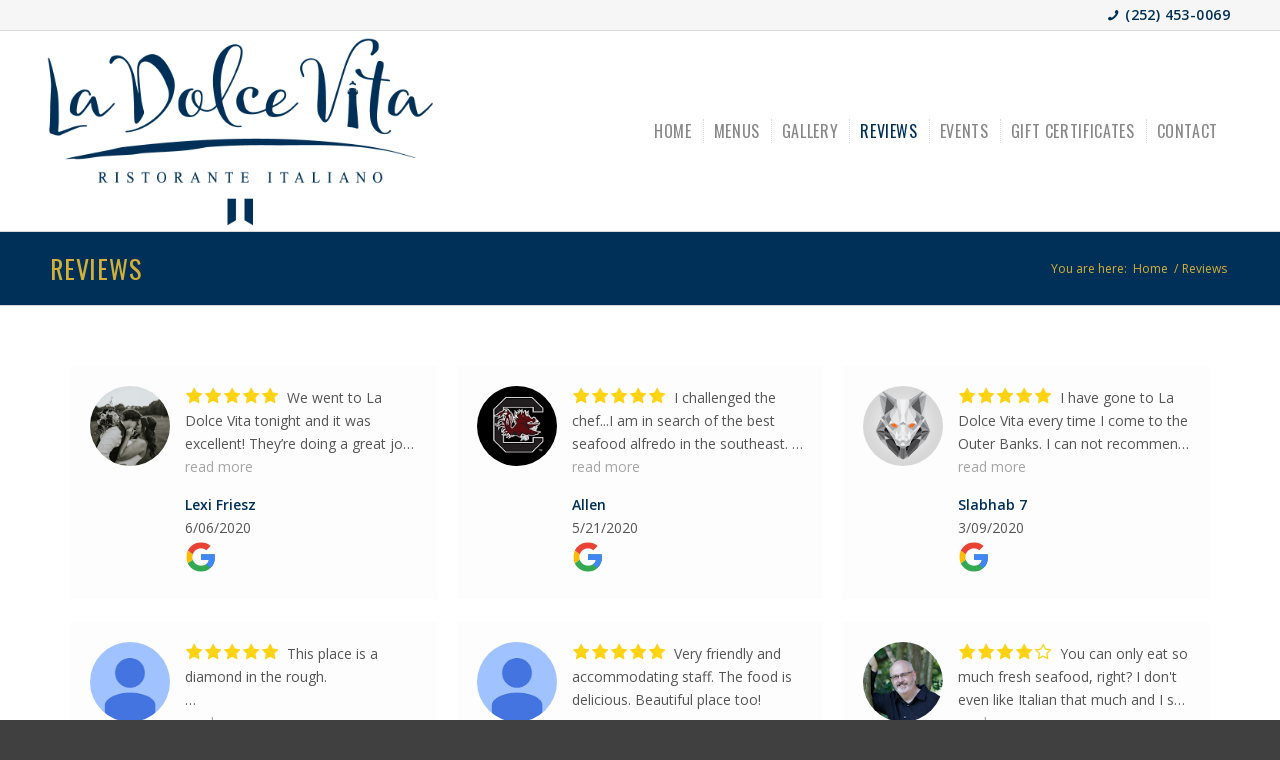

--- FILE ---
content_type: text/html; charset=UTF-8
request_url: https://www.ladolcevitacorolla.com/reviews/
body_size: 25207
content:
<!DOCTYPE html>
<html lang="en-US" class="html_stretched responsive av-preloader-disabled  html_header_top html_logo_left html_main_nav_header html_menu_right html_custom html_header_sticky html_header_shrinking html_header_topbar_active html_mobile_menu_tablet html_header_searchicon_disabled html_content_align_center html_header_unstick_top html_header_stretch_disabled html_av-submenu-hidden html_av-submenu-display-click html_av-overlay-side html_av-overlay-side-classic html_av-submenu-noclone html_entry_id_1628 av-cookies-no-cookie-consent av-no-preview av-default-lightbox html_text_menu_active av-mobile-menu-switch-default">
<head>
<meta charset="UTF-8" />


<!-- mobile setting -->
<meta name="viewport" content="width=device-width, initial-scale=1">

<!-- Scripts/CSS and wp_head hook -->
<meta name='robots' content='index, follow, max-image-preview:large, max-snippet:-1, max-video-preview:-1' />

	<!-- This site is optimized with the Yoast SEO plugin v26.6 - https://yoast.com/wordpress/plugins/seo/ -->
	<title>Reviews - La Dolce Vita Italian Restaurant | Best Restaurant Corolla, NC</title>
	<meta name="description" content="Best Restaurant in Corolla, NC - Locals &amp; visitors choice for best italian restaurant, best seafood restaurant, best pizza restaurant &amp; bar in Corolla." />
	<link rel="canonical" href="https://www.ladolcevitacorolla.com/reviews/" />
	<meta property="og:locale" content="en_US" />
	<meta property="og:type" content="article" />
	<meta property="og:title" content="Reviews - La Dolce Vita Italian Restaurant | Best Restaurant Corolla, NC" />
	<meta property="og:description" content="Best Restaurant in Corolla, NC - Locals &amp; visitors choice for best italian restaurant, best seafood restaurant, best pizza restaurant &amp; bar in Corolla." />
	<meta property="og:url" content="https://www.ladolcevitacorolla.com/reviews/" />
	<meta property="og:site_name" content="La Dolce Vita" />
	<meta property="article:publisher" content="https://www.facebook.com/LaDolceVitaCorolla" />
	<meta property="article:modified_time" content="2018-10-17T17:23:26+00:00" />
	<meta property="og:image" content="https://www.ladolcevitacorolla.com/wp-content/uploads/2024/07/LaDolceVita-Logo.png" />
	<meta property="og:image:width" content="802" />
	<meta property="og:image:height" content="412" />
	<meta property="og:image:type" content="image/png" />
	<meta name="twitter:card" content="summary_large_image" />
	<meta name="twitter:label1" content="Est. reading time" />
	<meta name="twitter:data1" content="1 minute" />
	<script type="application/ld+json" class="yoast-schema-graph">{"@context":"https://schema.org","@graph":[{"@type":"WebPage","@id":"https://www.ladolcevitacorolla.com/reviews/","url":"https://www.ladolcevitacorolla.com/reviews/","name":"Reviews - La Dolce Vita Italian Restaurant | Best Restaurant Corolla, NC","isPartOf":{"@id":"https://www.ladolcevitacorolla.com/#website"},"datePublished":"2018-10-16T17:28:17+00:00","dateModified":"2018-10-17T17:23:26+00:00","description":"Best Restaurant in Corolla, NC - Locals & visitors choice for best italian restaurant, best seafood restaurant, best pizza restaurant & bar in Corolla.","breadcrumb":{"@id":"https://www.ladolcevitacorolla.com/reviews/#breadcrumb"},"inLanguage":"en-US","potentialAction":[{"@type":"ReadAction","target":["https://www.ladolcevitacorolla.com/reviews/"]}]},{"@type":"BreadcrumbList","@id":"https://www.ladolcevitacorolla.com/reviews/#breadcrumb","itemListElement":[{"@type":"ListItem","position":1,"name":"Home","item":"https://www.ladolcevitacorolla.com/home/"},{"@type":"ListItem","position":2,"name":"Reviews"}]},{"@type":"WebSite","@id":"https://www.ladolcevitacorolla.com/#website","url":"https://www.ladolcevitacorolla.com/","name":"La Dolce Vita","description":"Outer Banks Italian Restaurant","publisher":{"@id":"https://www.ladolcevitacorolla.com/#organization"},"potentialAction":[{"@type":"SearchAction","target":{"@type":"EntryPoint","urlTemplate":"https://www.ladolcevitacorolla.com/?s={search_term_string}"},"query-input":{"@type":"PropertyValueSpecification","valueRequired":true,"valueName":"search_term_string"}}],"inLanguage":"en-US"},{"@type":"Organization","@id":"https://www.ladolcevitacorolla.com/#organization","name":"La Dolce Vita Corolla","url":"https://www.ladolcevitacorolla.com/","logo":{"@type":"ImageObject","inLanguage":"en-US","@id":"https://www.ladolcevitacorolla.com/#/schema/logo/image/","url":"https://www.ladolcevitacorolla.com/wp-content/uploads/2022/06/LDV-Circle-Ring-BluewGold-CorollaNC.jpg","contentUrl":"https://www.ladolcevitacorolla.com/wp-content/uploads/2022/06/LDV-Circle-Ring-BluewGold-CorollaNC.jpg","width":400,"height":400,"caption":"La Dolce Vita Corolla"},"image":{"@id":"https://www.ladolcevitacorolla.com/#/schema/logo/image/"},"sameAs":["https://www.facebook.com/LaDolceVitaCorolla"]}]}</script>
	<!-- / Yoast SEO plugin. -->


<link rel='dns-prefetch' href='//www.googletagmanager.com' />
<link rel='dns-prefetch' href='//www.google.com' />
<link rel="alternate" type="application/rss+xml" title="La Dolce Vita &raquo; Feed" href="https://www.ladolcevitacorolla.com/feed/" />
<link rel="alternate" type="application/rss+xml" title="La Dolce Vita &raquo; Comments Feed" href="https://www.ladolcevitacorolla.com/comments/feed/" />
<link rel="alternate" title="oEmbed (JSON)" type="application/json+oembed" href="https://www.ladolcevitacorolla.com/wp-json/oembed/1.0/embed?url=https%3A%2F%2Fwww.ladolcevitacorolla.com%2Freviews%2F" />
<link rel="alternate" title="oEmbed (XML)" type="text/xml+oembed" href="https://www.ladolcevitacorolla.com/wp-json/oembed/1.0/embed?url=https%3A%2F%2Fwww.ladolcevitacorolla.com%2Freviews%2F&#038;format=xml" />
		<!-- This site uses the Google Analytics by MonsterInsights plugin v9.11.1 - Using Analytics tracking - https://www.monsterinsights.com/ -->
							<script src="//www.googletagmanager.com/gtag/js?id=G-XNRR4JT226"  data-cfasync="false" data-wpfc-render="false" type="text/javascript" async></script>
			<script data-cfasync="false" data-wpfc-render="false" type="text/javascript">
				var mi_version = '9.11.1';
				var mi_track_user = true;
				var mi_no_track_reason = '';
								var MonsterInsightsDefaultLocations = {"page_location":"https:\/\/www.ladolcevitacorolla.com\/reviews\/"};
								if ( typeof MonsterInsightsPrivacyGuardFilter === 'function' ) {
					var MonsterInsightsLocations = (typeof MonsterInsightsExcludeQuery === 'object') ? MonsterInsightsPrivacyGuardFilter( MonsterInsightsExcludeQuery ) : MonsterInsightsPrivacyGuardFilter( MonsterInsightsDefaultLocations );
				} else {
					var MonsterInsightsLocations = (typeof MonsterInsightsExcludeQuery === 'object') ? MonsterInsightsExcludeQuery : MonsterInsightsDefaultLocations;
				}

								var disableStrs = [
										'ga-disable-G-XNRR4JT226',
									];

				/* Function to detect opted out users */
				function __gtagTrackerIsOptedOut() {
					for (var index = 0; index < disableStrs.length; index++) {
						if (document.cookie.indexOf(disableStrs[index] + '=true') > -1) {
							return true;
						}
					}

					return false;
				}

				/* Disable tracking if the opt-out cookie exists. */
				if (__gtagTrackerIsOptedOut()) {
					for (var index = 0; index < disableStrs.length; index++) {
						window[disableStrs[index]] = true;
					}
				}

				/* Opt-out function */
				function __gtagTrackerOptout() {
					for (var index = 0; index < disableStrs.length; index++) {
						document.cookie = disableStrs[index] + '=true; expires=Thu, 31 Dec 2099 23:59:59 UTC; path=/';
						window[disableStrs[index]] = true;
					}
				}

				if ('undefined' === typeof gaOptout) {
					function gaOptout() {
						__gtagTrackerOptout();
					}
				}
								window.dataLayer = window.dataLayer || [];

				window.MonsterInsightsDualTracker = {
					helpers: {},
					trackers: {},
				};
				if (mi_track_user) {
					function __gtagDataLayer() {
						dataLayer.push(arguments);
					}

					function __gtagTracker(type, name, parameters) {
						if (!parameters) {
							parameters = {};
						}

						if (parameters.send_to) {
							__gtagDataLayer.apply(null, arguments);
							return;
						}

						if (type === 'event') {
														parameters.send_to = monsterinsights_frontend.v4_id;
							var hookName = name;
							if (typeof parameters['event_category'] !== 'undefined') {
								hookName = parameters['event_category'] + ':' + name;
							}

							if (typeof MonsterInsightsDualTracker.trackers[hookName] !== 'undefined') {
								MonsterInsightsDualTracker.trackers[hookName](parameters);
							} else {
								__gtagDataLayer('event', name, parameters);
							}
							
						} else {
							__gtagDataLayer.apply(null, arguments);
						}
					}

					__gtagTracker('js', new Date());
					__gtagTracker('set', {
						'developer_id.dZGIzZG': true,
											});
					if ( MonsterInsightsLocations.page_location ) {
						__gtagTracker('set', MonsterInsightsLocations);
					}
										__gtagTracker('config', 'G-XNRR4JT226', {"forceSSL":"true"} );
										window.gtag = __gtagTracker;										(function () {
						/* https://developers.google.com/analytics/devguides/collection/analyticsjs/ */
						/* ga and __gaTracker compatibility shim. */
						var noopfn = function () {
							return null;
						};
						var newtracker = function () {
							return new Tracker();
						};
						var Tracker = function () {
							return null;
						};
						var p = Tracker.prototype;
						p.get = noopfn;
						p.set = noopfn;
						p.send = function () {
							var args = Array.prototype.slice.call(arguments);
							args.unshift('send');
							__gaTracker.apply(null, args);
						};
						var __gaTracker = function () {
							var len = arguments.length;
							if (len === 0) {
								return;
							}
							var f = arguments[len - 1];
							if (typeof f !== 'object' || f === null || typeof f.hitCallback !== 'function') {
								if ('send' === arguments[0]) {
									var hitConverted, hitObject = false, action;
									if ('event' === arguments[1]) {
										if ('undefined' !== typeof arguments[3]) {
											hitObject = {
												'eventAction': arguments[3],
												'eventCategory': arguments[2],
												'eventLabel': arguments[4],
												'value': arguments[5] ? arguments[5] : 1,
											}
										}
									}
									if ('pageview' === arguments[1]) {
										if ('undefined' !== typeof arguments[2]) {
											hitObject = {
												'eventAction': 'page_view',
												'page_path': arguments[2],
											}
										}
									}
									if (typeof arguments[2] === 'object') {
										hitObject = arguments[2];
									}
									if (typeof arguments[5] === 'object') {
										Object.assign(hitObject, arguments[5]);
									}
									if ('undefined' !== typeof arguments[1].hitType) {
										hitObject = arguments[1];
										if ('pageview' === hitObject.hitType) {
											hitObject.eventAction = 'page_view';
										}
									}
									if (hitObject) {
										action = 'timing' === arguments[1].hitType ? 'timing_complete' : hitObject.eventAction;
										hitConverted = mapArgs(hitObject);
										__gtagTracker('event', action, hitConverted);
									}
								}
								return;
							}

							function mapArgs(args) {
								var arg, hit = {};
								var gaMap = {
									'eventCategory': 'event_category',
									'eventAction': 'event_action',
									'eventLabel': 'event_label',
									'eventValue': 'event_value',
									'nonInteraction': 'non_interaction',
									'timingCategory': 'event_category',
									'timingVar': 'name',
									'timingValue': 'value',
									'timingLabel': 'event_label',
									'page': 'page_path',
									'location': 'page_location',
									'title': 'page_title',
									'referrer' : 'page_referrer',
								};
								for (arg in args) {
																		if (!(!args.hasOwnProperty(arg) || !gaMap.hasOwnProperty(arg))) {
										hit[gaMap[arg]] = args[arg];
									} else {
										hit[arg] = args[arg];
									}
								}
								return hit;
							}

							try {
								f.hitCallback();
							} catch (ex) {
							}
						};
						__gaTracker.create = newtracker;
						__gaTracker.getByName = newtracker;
						__gaTracker.getAll = function () {
							return [];
						};
						__gaTracker.remove = noopfn;
						__gaTracker.loaded = true;
						window['__gaTracker'] = __gaTracker;
					})();
									} else {
										console.log("");
					(function () {
						function __gtagTracker() {
							return null;
						}

						window['__gtagTracker'] = __gtagTracker;
						window['gtag'] = __gtagTracker;
					})();
									}
			</script>
							<!-- / Google Analytics by MonsterInsights -->
		
<!-- google webfont font replacement -->

			<script type='text/javascript'>

				(function() {

					/*	check if webfonts are disabled by user setting via cookie - or user must opt in.	*/
					var html = document.getElementsByTagName('html')[0];
					var cookie_check = html.className.indexOf('av-cookies-needs-opt-in') >= 0 || html.className.indexOf('av-cookies-can-opt-out') >= 0;
					var allow_continue = true;
					var silent_accept_cookie = html.className.indexOf('av-cookies-user-silent-accept') >= 0;

					if( cookie_check && ! silent_accept_cookie )
					{
						if( ! document.cookie.match(/aviaCookieConsent/) || html.className.indexOf('av-cookies-session-refused') >= 0 )
						{
							allow_continue = false;
						}
						else
						{
							if( ! document.cookie.match(/aviaPrivacyRefuseCookiesHideBar/) )
							{
								allow_continue = false;
							}
							else if( ! document.cookie.match(/aviaPrivacyEssentialCookiesEnabled/) )
							{
								allow_continue = false;
							}
							else if( document.cookie.match(/aviaPrivacyGoogleWebfontsDisabled/) )
							{
								allow_continue = false;
							}
						}
					}

					if( allow_continue )
					{
						var f = document.createElement('link');

						f.type 	= 'text/css';
						f.rel 	= 'stylesheet';
						f.href 	= 'https://fonts.googleapis.com/css?family=Oswald%7COpen+Sans:400,600&display=auto';
						f.id 	= 'avia-google-webfont';

						document.getElementsByTagName('head')[0].appendChild(f);
					}
				})();

			</script>
			<style id='wp-img-auto-sizes-contain-inline-css' type='text/css'>
img:is([sizes=auto i],[sizes^="auto," i]){contain-intrinsic-size:3000px 1500px}
/*# sourceURL=wp-img-auto-sizes-contain-inline-css */
</style>
<link rel='stylesheet' id='avia-grid-css' href='https://www.ladolcevitacorolla.com/wp-content/themes/enfold/css/grid.css?ver=7.1' type='text/css' media='all' />
<link rel='stylesheet' id='avia-base-css' href='https://www.ladolcevitacorolla.com/wp-content/themes/enfold/css/base.css?ver=7.1' type='text/css' media='all' />
<link rel='stylesheet' id='avia-layout-css' href='https://www.ladolcevitacorolla.com/wp-content/themes/enfold/css/layout.css?ver=7.1' type='text/css' media='all' />
<link rel='stylesheet' id='avia-module-audioplayer-css' href='https://www.ladolcevitacorolla.com/wp-content/themes/enfold/config-templatebuilder/avia-shortcodes/audio-player/audio-player.css?ver=7.1' type='text/css' media='all' />
<link rel='stylesheet' id='avia-module-blog-css' href='https://www.ladolcevitacorolla.com/wp-content/themes/enfold/config-templatebuilder/avia-shortcodes/blog/blog.css?ver=7.1' type='text/css' media='all' />
<link rel='stylesheet' id='avia-module-postslider-css' href='https://www.ladolcevitacorolla.com/wp-content/themes/enfold/config-templatebuilder/avia-shortcodes/postslider/postslider.css?ver=7.1' type='text/css' media='all' />
<link rel='stylesheet' id='avia-module-button-css' href='https://www.ladolcevitacorolla.com/wp-content/themes/enfold/config-templatebuilder/avia-shortcodes/buttons/buttons.css?ver=7.1' type='text/css' media='all' />
<link rel='stylesheet' id='avia-module-buttonrow-css' href='https://www.ladolcevitacorolla.com/wp-content/themes/enfold/config-templatebuilder/avia-shortcodes/buttonrow/buttonrow.css?ver=7.1' type='text/css' media='all' />
<link rel='stylesheet' id='avia-module-button-fullwidth-css' href='https://www.ladolcevitacorolla.com/wp-content/themes/enfold/config-templatebuilder/avia-shortcodes/buttons_fullwidth/buttons_fullwidth.css?ver=7.1' type='text/css' media='all' />
<link rel='stylesheet' id='avia-module-catalogue-css' href='https://www.ladolcevitacorolla.com/wp-content/themes/enfold/config-templatebuilder/avia-shortcodes/catalogue/catalogue.css?ver=7.1' type='text/css' media='all' />
<link rel='stylesheet' id='avia-module-comments-css' href='https://www.ladolcevitacorolla.com/wp-content/themes/enfold/config-templatebuilder/avia-shortcodes/comments/comments.css?ver=7.1' type='text/css' media='all' />
<link rel='stylesheet' id='avia-module-contact-css' href='https://www.ladolcevitacorolla.com/wp-content/themes/enfold/config-templatebuilder/avia-shortcodes/contact/contact.css?ver=7.1' type='text/css' media='all' />
<link rel='stylesheet' id='avia-module-slideshow-css' href='https://www.ladolcevitacorolla.com/wp-content/themes/enfold/config-templatebuilder/avia-shortcodes/slideshow/slideshow.css?ver=7.1' type='text/css' media='all' />
<link rel='stylesheet' id='avia-module-slideshow-contentpartner-css' href='https://www.ladolcevitacorolla.com/wp-content/themes/enfold/config-templatebuilder/avia-shortcodes/contentslider/contentslider.css?ver=7.1' type='text/css' media='all' />
<link rel='stylesheet' id='avia-module-countdown-css' href='https://www.ladolcevitacorolla.com/wp-content/themes/enfold/config-templatebuilder/avia-shortcodes/countdown/countdown.css?ver=7.1' type='text/css' media='all' />
<link rel='stylesheet' id='avia-module-dynamic-field-css' href='https://www.ladolcevitacorolla.com/wp-content/themes/enfold/config-templatebuilder/avia-shortcodes/dynamic_field/dynamic_field.css?ver=7.1' type='text/css' media='all' />
<link rel='stylesheet' id='avia-module-gallery-css' href='https://www.ladolcevitacorolla.com/wp-content/themes/enfold/config-templatebuilder/avia-shortcodes/gallery/gallery.css?ver=7.1' type='text/css' media='all' />
<link rel='stylesheet' id='avia-module-gallery-hor-css' href='https://www.ladolcevitacorolla.com/wp-content/themes/enfold/config-templatebuilder/avia-shortcodes/gallery_horizontal/gallery_horizontal.css?ver=7.1' type='text/css' media='all' />
<link rel='stylesheet' id='avia-module-maps-css' href='https://www.ladolcevitacorolla.com/wp-content/themes/enfold/config-templatebuilder/avia-shortcodes/google_maps/google_maps.css?ver=7.1' type='text/css' media='all' />
<link rel='stylesheet' id='avia-module-gridrow-css' href='https://www.ladolcevitacorolla.com/wp-content/themes/enfold/config-templatebuilder/avia-shortcodes/grid_row/grid_row.css?ver=7.1' type='text/css' media='all' />
<link rel='stylesheet' id='avia-module-heading-css' href='https://www.ladolcevitacorolla.com/wp-content/themes/enfold/config-templatebuilder/avia-shortcodes/heading/heading.css?ver=7.1' type='text/css' media='all' />
<link rel='stylesheet' id='avia-module-rotator-css' href='https://www.ladolcevitacorolla.com/wp-content/themes/enfold/config-templatebuilder/avia-shortcodes/headline_rotator/headline_rotator.css?ver=7.1' type='text/css' media='all' />
<link rel='stylesheet' id='avia-module-hr-css' href='https://www.ladolcevitacorolla.com/wp-content/themes/enfold/config-templatebuilder/avia-shortcodes/hr/hr.css?ver=7.1' type='text/css' media='all' />
<link rel='stylesheet' id='avia-module-icon-css' href='https://www.ladolcevitacorolla.com/wp-content/themes/enfold/config-templatebuilder/avia-shortcodes/icon/icon.css?ver=7.1' type='text/css' media='all' />
<link rel='stylesheet' id='avia-module-icon-circles-css' href='https://www.ladolcevitacorolla.com/wp-content/themes/enfold/config-templatebuilder/avia-shortcodes/icon_circles/icon_circles.css?ver=7.1' type='text/css' media='all' />
<link rel='stylesheet' id='avia-module-iconbox-css' href='https://www.ladolcevitacorolla.com/wp-content/themes/enfold/config-templatebuilder/avia-shortcodes/iconbox/iconbox.css?ver=7.1' type='text/css' media='all' />
<link rel='stylesheet' id='avia-module-icongrid-css' href='https://www.ladolcevitacorolla.com/wp-content/themes/enfold/config-templatebuilder/avia-shortcodes/icongrid/icongrid.css?ver=7.1' type='text/css' media='all' />
<link rel='stylesheet' id='avia-module-iconlist-css' href='https://www.ladolcevitacorolla.com/wp-content/themes/enfold/config-templatebuilder/avia-shortcodes/iconlist/iconlist.css?ver=7.1' type='text/css' media='all' />
<link rel='stylesheet' id='avia-module-image-css' href='https://www.ladolcevitacorolla.com/wp-content/themes/enfold/config-templatebuilder/avia-shortcodes/image/image.css?ver=7.1' type='text/css' media='all' />
<link rel='stylesheet' id='avia-module-image-diff-css' href='https://www.ladolcevitacorolla.com/wp-content/themes/enfold/config-templatebuilder/avia-shortcodes/image_diff/image_diff.css?ver=7.1' type='text/css' media='all' />
<link rel='stylesheet' id='avia-module-hotspot-css' href='https://www.ladolcevitacorolla.com/wp-content/themes/enfold/config-templatebuilder/avia-shortcodes/image_hotspots/image_hotspots.css?ver=7.1' type='text/css' media='all' />
<link rel='stylesheet' id='avia-module-sc-lottie-animation-css' href='https://www.ladolcevitacorolla.com/wp-content/themes/enfold/config-templatebuilder/avia-shortcodes/lottie_animation/lottie_animation.css?ver=7.1' type='text/css' media='all' />
<link rel='stylesheet' id='avia-module-magazine-css' href='https://www.ladolcevitacorolla.com/wp-content/themes/enfold/config-templatebuilder/avia-shortcodes/magazine/magazine.css?ver=7.1' type='text/css' media='all' />
<link rel='stylesheet' id='avia-module-masonry-css' href='https://www.ladolcevitacorolla.com/wp-content/themes/enfold/config-templatebuilder/avia-shortcodes/masonry_entries/masonry_entries.css?ver=7.1' type='text/css' media='all' />
<link rel='stylesheet' id='avia-siteloader-css' href='https://www.ladolcevitacorolla.com/wp-content/themes/enfold/css/avia-snippet-site-preloader.css?ver=7.1' type='text/css' media='all' />
<link rel='stylesheet' id='avia-module-menu-css' href='https://www.ladolcevitacorolla.com/wp-content/themes/enfold/config-templatebuilder/avia-shortcodes/menu/menu.css?ver=7.1' type='text/css' media='all' />
<link rel='stylesheet' id='avia-module-notification-css' href='https://www.ladolcevitacorolla.com/wp-content/themes/enfold/config-templatebuilder/avia-shortcodes/notification/notification.css?ver=7.1' type='text/css' media='all' />
<link rel='stylesheet' id='avia-module-numbers-css' href='https://www.ladolcevitacorolla.com/wp-content/themes/enfold/config-templatebuilder/avia-shortcodes/numbers/numbers.css?ver=7.1' type='text/css' media='all' />
<link rel='stylesheet' id='avia-module-portfolio-css' href='https://www.ladolcevitacorolla.com/wp-content/themes/enfold/config-templatebuilder/avia-shortcodes/portfolio/portfolio.css?ver=7.1' type='text/css' media='all' />
<link rel='stylesheet' id='avia-module-post-metadata-css' href='https://www.ladolcevitacorolla.com/wp-content/themes/enfold/config-templatebuilder/avia-shortcodes/post_metadata/post_metadata.css?ver=7.1' type='text/css' media='all' />
<link rel='stylesheet' id='avia-module-progress-bar-css' href='https://www.ladolcevitacorolla.com/wp-content/themes/enfold/config-templatebuilder/avia-shortcodes/progressbar/progressbar.css?ver=7.1' type='text/css' media='all' />
<link rel='stylesheet' id='avia-module-promobox-css' href='https://www.ladolcevitacorolla.com/wp-content/themes/enfold/config-templatebuilder/avia-shortcodes/promobox/promobox.css?ver=7.1' type='text/css' media='all' />
<link rel='stylesheet' id='avia-sc-search-css' href='https://www.ladolcevitacorolla.com/wp-content/themes/enfold/config-templatebuilder/avia-shortcodes/search/search.css?ver=7.1' type='text/css' media='all' />
<link rel='stylesheet' id='avia-module-slideshow-accordion-css' href='https://www.ladolcevitacorolla.com/wp-content/themes/enfold/config-templatebuilder/avia-shortcodes/slideshow_accordion/slideshow_accordion.css?ver=7.1' type='text/css' media='all' />
<link rel='stylesheet' id='avia-module-slideshow-feature-image-css' href='https://www.ladolcevitacorolla.com/wp-content/themes/enfold/config-templatebuilder/avia-shortcodes/slideshow_feature_image/slideshow_feature_image.css?ver=7.1' type='text/css' media='all' />
<link rel='stylesheet' id='avia-module-slideshow-fullsize-css' href='https://www.ladolcevitacorolla.com/wp-content/themes/enfold/config-templatebuilder/avia-shortcodes/slideshow_fullsize/slideshow_fullsize.css?ver=7.1' type='text/css' media='all' />
<link rel='stylesheet' id='avia-module-slideshow-fullscreen-css' href='https://www.ladolcevitacorolla.com/wp-content/themes/enfold/config-templatebuilder/avia-shortcodes/slideshow_fullscreen/slideshow_fullscreen.css?ver=7.1' type='text/css' media='all' />
<link rel='stylesheet' id='avia-module-social-css' href='https://www.ladolcevitacorolla.com/wp-content/themes/enfold/config-templatebuilder/avia-shortcodes/social_share/social_share.css?ver=7.1' type='text/css' media='all' />
<link rel='stylesheet' id='avia-module-tabsection-css' href='https://www.ladolcevitacorolla.com/wp-content/themes/enfold/config-templatebuilder/avia-shortcodes/tab_section/tab_section.css?ver=7.1' type='text/css' media='all' />
<link rel='stylesheet' id='avia-module-table-css' href='https://www.ladolcevitacorolla.com/wp-content/themes/enfold/config-templatebuilder/avia-shortcodes/table/table.css?ver=7.1' type='text/css' media='all' />
<link rel='stylesheet' id='avia-module-tabs-css' href='https://www.ladolcevitacorolla.com/wp-content/themes/enfold/config-templatebuilder/avia-shortcodes/tabs/tabs.css?ver=7.1' type='text/css' media='all' />
<link rel='stylesheet' id='avia-module-team-css' href='https://www.ladolcevitacorolla.com/wp-content/themes/enfold/config-templatebuilder/avia-shortcodes/team/team.css?ver=7.1' type='text/css' media='all' />
<link rel='stylesheet' id='avia-module-testimonials-css' href='https://www.ladolcevitacorolla.com/wp-content/themes/enfold/config-templatebuilder/avia-shortcodes/testimonials/testimonials.css?ver=7.1' type='text/css' media='all' />
<link rel='stylesheet' id='avia-module-timeline-css' href='https://www.ladolcevitacorolla.com/wp-content/themes/enfold/config-templatebuilder/avia-shortcodes/timeline/timeline.css?ver=7.1' type='text/css' media='all' />
<link rel='stylesheet' id='avia-module-toggles-css' href='https://www.ladolcevitacorolla.com/wp-content/themes/enfold/config-templatebuilder/avia-shortcodes/toggles/toggles.css?ver=7.1' type='text/css' media='all' />
<link rel='stylesheet' id='avia-module-video-css' href='https://www.ladolcevitacorolla.com/wp-content/themes/enfold/config-templatebuilder/avia-shortcodes/video/video.css?ver=7.1' type='text/css' media='all' />
<link rel='stylesheet' id='avia-scs-css' href='https://www.ladolcevitacorolla.com/wp-content/themes/enfold/css/shortcodes.css?ver=7.1' type='text/css' media='all' />
<link rel='stylesheet' id='avia-woocommerce-css-css' href='https://www.ladolcevitacorolla.com/wp-content/themes/enfold/config-woocommerce/woocommerce-mod.css?ver=7.1' type='text/css' media='all' />
<style id='wp-emoji-styles-inline-css' type='text/css'>

	img.wp-smiley, img.emoji {
		display: inline !important;
		border: none !important;
		box-shadow: none !important;
		height: 1em !important;
		width: 1em !important;
		margin: 0 0.07em !important;
		vertical-align: -0.1em !important;
		background: none !important;
		padding: 0 !important;
	}
/*# sourceURL=wp-emoji-styles-inline-css */
</style>
<style id='wp-block-library-inline-css' type='text/css'>
:root{--wp-block-synced-color:#7a00df;--wp-block-synced-color--rgb:122,0,223;--wp-bound-block-color:var(--wp-block-synced-color);--wp-editor-canvas-background:#ddd;--wp-admin-theme-color:#007cba;--wp-admin-theme-color--rgb:0,124,186;--wp-admin-theme-color-darker-10:#006ba1;--wp-admin-theme-color-darker-10--rgb:0,107,160.5;--wp-admin-theme-color-darker-20:#005a87;--wp-admin-theme-color-darker-20--rgb:0,90,135;--wp-admin-border-width-focus:2px}@media (min-resolution:192dpi){:root{--wp-admin-border-width-focus:1.5px}}.wp-element-button{cursor:pointer}:root .has-very-light-gray-background-color{background-color:#eee}:root .has-very-dark-gray-background-color{background-color:#313131}:root .has-very-light-gray-color{color:#eee}:root .has-very-dark-gray-color{color:#313131}:root .has-vivid-green-cyan-to-vivid-cyan-blue-gradient-background{background:linear-gradient(135deg,#00d084,#0693e3)}:root .has-purple-crush-gradient-background{background:linear-gradient(135deg,#34e2e4,#4721fb 50%,#ab1dfe)}:root .has-hazy-dawn-gradient-background{background:linear-gradient(135deg,#faaca8,#dad0ec)}:root .has-subdued-olive-gradient-background{background:linear-gradient(135deg,#fafae1,#67a671)}:root .has-atomic-cream-gradient-background{background:linear-gradient(135deg,#fdd79a,#004a59)}:root .has-nightshade-gradient-background{background:linear-gradient(135deg,#330968,#31cdcf)}:root .has-midnight-gradient-background{background:linear-gradient(135deg,#020381,#2874fc)}:root{--wp--preset--font-size--normal:16px;--wp--preset--font-size--huge:42px}.has-regular-font-size{font-size:1em}.has-larger-font-size{font-size:2.625em}.has-normal-font-size{font-size:var(--wp--preset--font-size--normal)}.has-huge-font-size{font-size:var(--wp--preset--font-size--huge)}.has-text-align-center{text-align:center}.has-text-align-left{text-align:left}.has-text-align-right{text-align:right}.has-fit-text{white-space:nowrap!important}#end-resizable-editor-section{display:none}.aligncenter{clear:both}.items-justified-left{justify-content:flex-start}.items-justified-center{justify-content:center}.items-justified-right{justify-content:flex-end}.items-justified-space-between{justify-content:space-between}.screen-reader-text{border:0;clip-path:inset(50%);height:1px;margin:-1px;overflow:hidden;padding:0;position:absolute;width:1px;word-wrap:normal!important}.screen-reader-text:focus{background-color:#ddd;clip-path:none;color:#444;display:block;font-size:1em;height:auto;left:5px;line-height:normal;padding:15px 23px 14px;text-decoration:none;top:5px;width:auto;z-index:100000}html :where(.has-border-color){border-style:solid}html :where([style*=border-top-color]){border-top-style:solid}html :where([style*=border-right-color]){border-right-style:solid}html :where([style*=border-bottom-color]){border-bottom-style:solid}html :where([style*=border-left-color]){border-left-style:solid}html :where([style*=border-width]){border-style:solid}html :where([style*=border-top-width]){border-top-style:solid}html :where([style*=border-right-width]){border-right-style:solid}html :where([style*=border-bottom-width]){border-bottom-style:solid}html :where([style*=border-left-width]){border-left-style:solid}html :where(img[class*=wp-image-]){height:auto;max-width:100%}:where(figure){margin:0 0 1em}html :where(.is-position-sticky){--wp-admin--admin-bar--position-offset:var(--wp-admin--admin-bar--height,0px)}@media screen and (max-width:600px){html :where(.is-position-sticky){--wp-admin--admin-bar--position-offset:0px}}

/*# sourceURL=wp-block-library-inline-css */
</style><style id='global-styles-inline-css' type='text/css'>
:root{--wp--preset--aspect-ratio--square: 1;--wp--preset--aspect-ratio--4-3: 4/3;--wp--preset--aspect-ratio--3-4: 3/4;--wp--preset--aspect-ratio--3-2: 3/2;--wp--preset--aspect-ratio--2-3: 2/3;--wp--preset--aspect-ratio--16-9: 16/9;--wp--preset--aspect-ratio--9-16: 9/16;--wp--preset--color--black: #000000;--wp--preset--color--cyan-bluish-gray: #abb8c3;--wp--preset--color--white: #ffffff;--wp--preset--color--pale-pink: #f78da7;--wp--preset--color--vivid-red: #cf2e2e;--wp--preset--color--luminous-vivid-orange: #ff6900;--wp--preset--color--luminous-vivid-amber: #fcb900;--wp--preset--color--light-green-cyan: #7bdcb5;--wp--preset--color--vivid-green-cyan: #00d084;--wp--preset--color--pale-cyan-blue: #8ed1fc;--wp--preset--color--vivid-cyan-blue: #0693e3;--wp--preset--color--vivid-purple: #9b51e0;--wp--preset--color--metallic-red: #b02b2c;--wp--preset--color--maximum-yellow-red: #edae44;--wp--preset--color--yellow-sun: #eeee22;--wp--preset--color--palm-leaf: #83a846;--wp--preset--color--aero: #7bb0e7;--wp--preset--color--old-lavender: #745f7e;--wp--preset--color--steel-teal: #5f8789;--wp--preset--color--raspberry-pink: #d65799;--wp--preset--color--medium-turquoise: #4ecac2;--wp--preset--gradient--vivid-cyan-blue-to-vivid-purple: linear-gradient(135deg,rgb(6,147,227) 0%,rgb(155,81,224) 100%);--wp--preset--gradient--light-green-cyan-to-vivid-green-cyan: linear-gradient(135deg,rgb(122,220,180) 0%,rgb(0,208,130) 100%);--wp--preset--gradient--luminous-vivid-amber-to-luminous-vivid-orange: linear-gradient(135deg,rgb(252,185,0) 0%,rgb(255,105,0) 100%);--wp--preset--gradient--luminous-vivid-orange-to-vivid-red: linear-gradient(135deg,rgb(255,105,0) 0%,rgb(207,46,46) 100%);--wp--preset--gradient--very-light-gray-to-cyan-bluish-gray: linear-gradient(135deg,rgb(238,238,238) 0%,rgb(169,184,195) 100%);--wp--preset--gradient--cool-to-warm-spectrum: linear-gradient(135deg,rgb(74,234,220) 0%,rgb(151,120,209) 20%,rgb(207,42,186) 40%,rgb(238,44,130) 60%,rgb(251,105,98) 80%,rgb(254,248,76) 100%);--wp--preset--gradient--blush-light-purple: linear-gradient(135deg,rgb(255,206,236) 0%,rgb(152,150,240) 100%);--wp--preset--gradient--blush-bordeaux: linear-gradient(135deg,rgb(254,205,165) 0%,rgb(254,45,45) 50%,rgb(107,0,62) 100%);--wp--preset--gradient--luminous-dusk: linear-gradient(135deg,rgb(255,203,112) 0%,rgb(199,81,192) 50%,rgb(65,88,208) 100%);--wp--preset--gradient--pale-ocean: linear-gradient(135deg,rgb(255,245,203) 0%,rgb(182,227,212) 50%,rgb(51,167,181) 100%);--wp--preset--gradient--electric-grass: linear-gradient(135deg,rgb(202,248,128) 0%,rgb(113,206,126) 100%);--wp--preset--gradient--midnight: linear-gradient(135deg,rgb(2,3,129) 0%,rgb(40,116,252) 100%);--wp--preset--font-size--small: 1rem;--wp--preset--font-size--medium: 1.125rem;--wp--preset--font-size--large: 1.75rem;--wp--preset--font-size--x-large: clamp(1.75rem, 3vw, 2.25rem);--wp--preset--spacing--20: 0.44rem;--wp--preset--spacing--30: 0.67rem;--wp--preset--spacing--40: 1rem;--wp--preset--spacing--50: 1.5rem;--wp--preset--spacing--60: 2.25rem;--wp--preset--spacing--70: 3.38rem;--wp--preset--spacing--80: 5.06rem;--wp--preset--shadow--natural: 6px 6px 9px rgba(0, 0, 0, 0.2);--wp--preset--shadow--deep: 12px 12px 50px rgba(0, 0, 0, 0.4);--wp--preset--shadow--sharp: 6px 6px 0px rgba(0, 0, 0, 0.2);--wp--preset--shadow--outlined: 6px 6px 0px -3px rgb(255, 255, 255), 6px 6px rgb(0, 0, 0);--wp--preset--shadow--crisp: 6px 6px 0px rgb(0, 0, 0);}:root { --wp--style--global--content-size: 800px;--wp--style--global--wide-size: 1130px; }:where(body) { margin: 0; }.wp-site-blocks > .alignleft { float: left; margin-right: 2em; }.wp-site-blocks > .alignright { float: right; margin-left: 2em; }.wp-site-blocks > .aligncenter { justify-content: center; margin-left: auto; margin-right: auto; }:where(.is-layout-flex){gap: 0.5em;}:where(.is-layout-grid){gap: 0.5em;}.is-layout-flow > .alignleft{float: left;margin-inline-start: 0;margin-inline-end: 2em;}.is-layout-flow > .alignright{float: right;margin-inline-start: 2em;margin-inline-end: 0;}.is-layout-flow > .aligncenter{margin-left: auto !important;margin-right: auto !important;}.is-layout-constrained > .alignleft{float: left;margin-inline-start: 0;margin-inline-end: 2em;}.is-layout-constrained > .alignright{float: right;margin-inline-start: 2em;margin-inline-end: 0;}.is-layout-constrained > .aligncenter{margin-left: auto !important;margin-right: auto !important;}.is-layout-constrained > :where(:not(.alignleft):not(.alignright):not(.alignfull)){max-width: var(--wp--style--global--content-size);margin-left: auto !important;margin-right: auto !important;}.is-layout-constrained > .alignwide{max-width: var(--wp--style--global--wide-size);}body .is-layout-flex{display: flex;}.is-layout-flex{flex-wrap: wrap;align-items: center;}.is-layout-flex > :is(*, div){margin: 0;}body .is-layout-grid{display: grid;}.is-layout-grid > :is(*, div){margin: 0;}body{padding-top: 0px;padding-right: 0px;padding-bottom: 0px;padding-left: 0px;}a:where(:not(.wp-element-button)){text-decoration: underline;}:root :where(.wp-element-button, .wp-block-button__link){background-color: #32373c;border-width: 0;color: #fff;font-family: inherit;font-size: inherit;font-style: inherit;font-weight: inherit;letter-spacing: inherit;line-height: inherit;padding-top: calc(0.667em + 2px);padding-right: calc(1.333em + 2px);padding-bottom: calc(0.667em + 2px);padding-left: calc(1.333em + 2px);text-decoration: none;text-transform: inherit;}.has-black-color{color: var(--wp--preset--color--black) !important;}.has-cyan-bluish-gray-color{color: var(--wp--preset--color--cyan-bluish-gray) !important;}.has-white-color{color: var(--wp--preset--color--white) !important;}.has-pale-pink-color{color: var(--wp--preset--color--pale-pink) !important;}.has-vivid-red-color{color: var(--wp--preset--color--vivid-red) !important;}.has-luminous-vivid-orange-color{color: var(--wp--preset--color--luminous-vivid-orange) !important;}.has-luminous-vivid-amber-color{color: var(--wp--preset--color--luminous-vivid-amber) !important;}.has-light-green-cyan-color{color: var(--wp--preset--color--light-green-cyan) !important;}.has-vivid-green-cyan-color{color: var(--wp--preset--color--vivid-green-cyan) !important;}.has-pale-cyan-blue-color{color: var(--wp--preset--color--pale-cyan-blue) !important;}.has-vivid-cyan-blue-color{color: var(--wp--preset--color--vivid-cyan-blue) !important;}.has-vivid-purple-color{color: var(--wp--preset--color--vivid-purple) !important;}.has-metallic-red-color{color: var(--wp--preset--color--metallic-red) !important;}.has-maximum-yellow-red-color{color: var(--wp--preset--color--maximum-yellow-red) !important;}.has-yellow-sun-color{color: var(--wp--preset--color--yellow-sun) !important;}.has-palm-leaf-color{color: var(--wp--preset--color--palm-leaf) !important;}.has-aero-color{color: var(--wp--preset--color--aero) !important;}.has-old-lavender-color{color: var(--wp--preset--color--old-lavender) !important;}.has-steel-teal-color{color: var(--wp--preset--color--steel-teal) !important;}.has-raspberry-pink-color{color: var(--wp--preset--color--raspberry-pink) !important;}.has-medium-turquoise-color{color: var(--wp--preset--color--medium-turquoise) !important;}.has-black-background-color{background-color: var(--wp--preset--color--black) !important;}.has-cyan-bluish-gray-background-color{background-color: var(--wp--preset--color--cyan-bluish-gray) !important;}.has-white-background-color{background-color: var(--wp--preset--color--white) !important;}.has-pale-pink-background-color{background-color: var(--wp--preset--color--pale-pink) !important;}.has-vivid-red-background-color{background-color: var(--wp--preset--color--vivid-red) !important;}.has-luminous-vivid-orange-background-color{background-color: var(--wp--preset--color--luminous-vivid-orange) !important;}.has-luminous-vivid-amber-background-color{background-color: var(--wp--preset--color--luminous-vivid-amber) !important;}.has-light-green-cyan-background-color{background-color: var(--wp--preset--color--light-green-cyan) !important;}.has-vivid-green-cyan-background-color{background-color: var(--wp--preset--color--vivid-green-cyan) !important;}.has-pale-cyan-blue-background-color{background-color: var(--wp--preset--color--pale-cyan-blue) !important;}.has-vivid-cyan-blue-background-color{background-color: var(--wp--preset--color--vivid-cyan-blue) !important;}.has-vivid-purple-background-color{background-color: var(--wp--preset--color--vivid-purple) !important;}.has-metallic-red-background-color{background-color: var(--wp--preset--color--metallic-red) !important;}.has-maximum-yellow-red-background-color{background-color: var(--wp--preset--color--maximum-yellow-red) !important;}.has-yellow-sun-background-color{background-color: var(--wp--preset--color--yellow-sun) !important;}.has-palm-leaf-background-color{background-color: var(--wp--preset--color--palm-leaf) !important;}.has-aero-background-color{background-color: var(--wp--preset--color--aero) !important;}.has-old-lavender-background-color{background-color: var(--wp--preset--color--old-lavender) !important;}.has-steel-teal-background-color{background-color: var(--wp--preset--color--steel-teal) !important;}.has-raspberry-pink-background-color{background-color: var(--wp--preset--color--raspberry-pink) !important;}.has-medium-turquoise-background-color{background-color: var(--wp--preset--color--medium-turquoise) !important;}.has-black-border-color{border-color: var(--wp--preset--color--black) !important;}.has-cyan-bluish-gray-border-color{border-color: var(--wp--preset--color--cyan-bluish-gray) !important;}.has-white-border-color{border-color: var(--wp--preset--color--white) !important;}.has-pale-pink-border-color{border-color: var(--wp--preset--color--pale-pink) !important;}.has-vivid-red-border-color{border-color: var(--wp--preset--color--vivid-red) !important;}.has-luminous-vivid-orange-border-color{border-color: var(--wp--preset--color--luminous-vivid-orange) !important;}.has-luminous-vivid-amber-border-color{border-color: var(--wp--preset--color--luminous-vivid-amber) !important;}.has-light-green-cyan-border-color{border-color: var(--wp--preset--color--light-green-cyan) !important;}.has-vivid-green-cyan-border-color{border-color: var(--wp--preset--color--vivid-green-cyan) !important;}.has-pale-cyan-blue-border-color{border-color: var(--wp--preset--color--pale-cyan-blue) !important;}.has-vivid-cyan-blue-border-color{border-color: var(--wp--preset--color--vivid-cyan-blue) !important;}.has-vivid-purple-border-color{border-color: var(--wp--preset--color--vivid-purple) !important;}.has-metallic-red-border-color{border-color: var(--wp--preset--color--metallic-red) !important;}.has-maximum-yellow-red-border-color{border-color: var(--wp--preset--color--maximum-yellow-red) !important;}.has-yellow-sun-border-color{border-color: var(--wp--preset--color--yellow-sun) !important;}.has-palm-leaf-border-color{border-color: var(--wp--preset--color--palm-leaf) !important;}.has-aero-border-color{border-color: var(--wp--preset--color--aero) !important;}.has-old-lavender-border-color{border-color: var(--wp--preset--color--old-lavender) !important;}.has-steel-teal-border-color{border-color: var(--wp--preset--color--steel-teal) !important;}.has-raspberry-pink-border-color{border-color: var(--wp--preset--color--raspberry-pink) !important;}.has-medium-turquoise-border-color{border-color: var(--wp--preset--color--medium-turquoise) !important;}.has-vivid-cyan-blue-to-vivid-purple-gradient-background{background: var(--wp--preset--gradient--vivid-cyan-blue-to-vivid-purple) !important;}.has-light-green-cyan-to-vivid-green-cyan-gradient-background{background: var(--wp--preset--gradient--light-green-cyan-to-vivid-green-cyan) !important;}.has-luminous-vivid-amber-to-luminous-vivid-orange-gradient-background{background: var(--wp--preset--gradient--luminous-vivid-amber-to-luminous-vivid-orange) !important;}.has-luminous-vivid-orange-to-vivid-red-gradient-background{background: var(--wp--preset--gradient--luminous-vivid-orange-to-vivid-red) !important;}.has-very-light-gray-to-cyan-bluish-gray-gradient-background{background: var(--wp--preset--gradient--very-light-gray-to-cyan-bluish-gray) !important;}.has-cool-to-warm-spectrum-gradient-background{background: var(--wp--preset--gradient--cool-to-warm-spectrum) !important;}.has-blush-light-purple-gradient-background{background: var(--wp--preset--gradient--blush-light-purple) !important;}.has-blush-bordeaux-gradient-background{background: var(--wp--preset--gradient--blush-bordeaux) !important;}.has-luminous-dusk-gradient-background{background: var(--wp--preset--gradient--luminous-dusk) !important;}.has-pale-ocean-gradient-background{background: var(--wp--preset--gradient--pale-ocean) !important;}.has-electric-grass-gradient-background{background: var(--wp--preset--gradient--electric-grass) !important;}.has-midnight-gradient-background{background: var(--wp--preset--gradient--midnight) !important;}.has-small-font-size{font-size: var(--wp--preset--font-size--small) !important;}.has-medium-font-size{font-size: var(--wp--preset--font-size--medium) !important;}.has-large-font-size{font-size: var(--wp--preset--font-size--large) !important;}.has-x-large-font-size{font-size: var(--wp--preset--font-size--x-large) !important;}
/*# sourceURL=global-styles-inline-css */
</style>

<style id='woocommerce-inline-inline-css' type='text/css'>
.woocommerce form .form-row .required { visibility: visible; }
/*# sourceURL=woocommerce-inline-inline-css */
</style>
<link rel='stylesheet' id='cff-css' href='https://www.ladolcevitacorolla.com/wp-content/plugins/custom-facebook-feed-pro/assets/css/cff-style.min.css?ver=4.7.4' type='text/css' media='all' />
<link rel='stylesheet' id='mc4wp-form-basic-css' href='https://www.ladolcevitacorolla.com/wp-content/plugins/mailchimp-for-wp/assets/css/form-basic.css?ver=4.10.9' type='text/css' media='all' />
<link rel='stylesheet' id='avia-fold-unfold-css' href='https://www.ladolcevitacorolla.com/wp-content/themes/enfold/css/avia-snippet-fold-unfold.css?ver=7.1' type='text/css' media='all' />
<link rel='stylesheet' id='avia-popup-css-css' href='https://www.ladolcevitacorolla.com/wp-content/themes/enfold/js/aviapopup/magnific-popup.min.css?ver=7.1' type='text/css' media='screen' />
<link rel='stylesheet' id='avia-lightbox-css' href='https://www.ladolcevitacorolla.com/wp-content/themes/enfold/css/avia-snippet-lightbox.css?ver=7.1' type='text/css' media='screen' />
<link rel='stylesheet' id='avia-widget-css-css' href='https://www.ladolcevitacorolla.com/wp-content/themes/enfold/css/avia-snippet-widget.css?ver=7.1' type='text/css' media='screen' />
<link rel='stylesheet' id='avia-dynamic-css' href='https://www.ladolcevitacorolla.com/wp-content/uploads/dynamic_avia/enfold.css?ver=695e4d2a9766d' type='text/css' media='all' />
<link rel='stylesheet' id='avia-custom-css' href='https://www.ladolcevitacorolla.com/wp-content/themes/enfold/css/custom.css?ver=7.1' type='text/css' media='all' />
<link rel='stylesheet' id='sv-wc-payment-gateway-payment-form-v5_15_10-css' href='https://www.ladolcevitacorolla.com/wp-content/plugins/woocommerce-gateway-paypal-powered-by-braintree/vendor/skyverge/wc-plugin-framework/woocommerce/payment-gateway/assets/css/frontend/sv-wc-payment-gateway-payment-form.min.css?ver=5.15.10' type='text/css' media='all' />
<link rel='stylesheet' id='avia-gravity-css' href='https://www.ladolcevitacorolla.com/wp-content/themes/enfold/config-gravityforms/gravity-mod.css?ver=7.1' type='text/css' media='screen' />
<link rel='stylesheet' id='wprevpro_w3-css' href='https://www.ladolcevitacorolla.com/wp-content/plugins/wp-review-slider-pro-premium/public/css/wprevpro_w3_min.css?ver=12.3.1_1' type='text/css' media='all' />
<link rel='stylesheet' id='avia-single-post-1628-css' href='https://www.ladolcevitacorolla.com/wp-content/uploads/dynamic_avia/avia_posts_css/post-1628.css?ver=ver-1767806248' type='text/css' media='all' />
<script type="text/javascript" id="woocommerce-google-analytics-integration-gtag-js-after">
/* <![CDATA[ */
/* Google Analytics for WooCommerce (gtag.js) */
					window.dataLayer = window.dataLayer || [];
					function gtag(){dataLayer.push(arguments);}
					// Set up default consent state.
					for ( const mode of [{"analytics_storage":"denied","ad_storage":"denied","ad_user_data":"denied","ad_personalization":"denied","region":["AT","BE","BG","HR","CY","CZ","DK","EE","FI","FR","DE","GR","HU","IS","IE","IT","LV","LI","LT","LU","MT","NL","NO","PL","PT","RO","SK","SI","ES","SE","GB","CH"]}] || [] ) {
						gtag( "consent", "default", { "wait_for_update": 500, ...mode } );
					}
					gtag("js", new Date());
					gtag("set", "developer_id.dOGY3NW", true);
					gtag("config", "G-XNRR4JT226", {"track_404":true,"allow_google_signals":false,"logged_in":false,"linker":{"domains":[],"allow_incoming":false},"custom_map":{"dimension1":"logged_in"}});
//# sourceURL=woocommerce-google-analytics-integration-gtag-js-after
/* ]]> */
</script>
<script type="text/javascript" src="https://www.ladolcevitacorolla.com/wp-includes/js/jquery/jquery.min.js?ver=3.7.1" id="jquery-core-js"></script>
<script type="text/javascript" src="https://www.ladolcevitacorolla.com/wp-includes/js/jquery/jquery-migrate.min.js?ver=3.4.1" id="jquery-migrate-js"></script>
<script type="text/javascript" src="https://www.ladolcevitacorolla.com/wp-content/plugins/google-analytics-for-wordpress/assets/js/frontend-gtag.min.js?ver=9.11.1" id="monsterinsights-frontend-script-js" async="async" data-wp-strategy="async"></script>
<script data-cfasync="false" data-wpfc-render="false" type="text/javascript" id='monsterinsights-frontend-script-js-extra'>/* <![CDATA[ */
var monsterinsights_frontend = {"js_events_tracking":"true","download_extensions":"doc,pdf,ppt,zip,xls,docx,pptx,xlsx","inbound_paths":"[]","home_url":"https:\/\/www.ladolcevitacorolla.com","hash_tracking":"false","v4_id":"G-XNRR4JT226"};/* ]]> */
</script>
<script type="text/javascript" src="https://www.ladolcevitacorolla.com/wp-content/plugins/recaptcha-woo/js/rcfwc.js?ver=1.0" id="rcfwc-js-js" defer="defer" data-wp-strategy="defer"></script>
<script type="text/javascript" src="https://www.google.com/recaptcha/api.js?hl=en_US" id="recaptcha-js" defer="defer" data-wp-strategy="defer"></script>
<script type="text/javascript" src="https://www.ladolcevitacorolla.com/wp-content/plugins/woocommerce/assets/js/js-cookie/js.cookie.min.js?ver=2.1.4-wc.10.4.3" id="wc-js-cookie-js" defer="defer" data-wp-strategy="defer"></script>
<script type="text/javascript" id="wc-cart-fragments-js-extra">
/* <![CDATA[ */
var wc_cart_fragments_params = {"ajax_url":"/wp-admin/admin-ajax.php","wc_ajax_url":"/?wc-ajax=%%endpoint%%","cart_hash_key":"wc_cart_hash_02dda8f291a36e224bccb96660c4327d","fragment_name":"wc_fragments_02dda8f291a36e224bccb96660c4327d","request_timeout":"5000"};
//# sourceURL=wc-cart-fragments-js-extra
/* ]]> */
</script>
<script type="text/javascript" src="https://www.ladolcevitacorolla.com/wp-content/plugins/woocommerce/assets/js/frontend/cart-fragments.min.js?ver=10.4.3" id="wc-cart-fragments-js" defer="defer" data-wp-strategy="defer"></script>
<script type="text/javascript" src="https://www.ladolcevitacorolla.com/wp-content/plugins/woocommerce/assets/js/jquery-blockui/jquery.blockUI.min.js?ver=2.7.0-wc.10.4.3" id="wc-jquery-blockui-js" defer="defer" data-wp-strategy="defer"></script>
<script type="text/javascript" id="wc-add-to-cart-js-extra">
/* <![CDATA[ */
var wc_add_to_cart_params = {"ajax_url":"/wp-admin/admin-ajax.php","wc_ajax_url":"/?wc-ajax=%%endpoint%%","i18n_view_cart":"View cart","cart_url":"https://www.ladolcevitacorolla.com/cart/","is_cart":"","cart_redirect_after_add":"no"};
//# sourceURL=wc-add-to-cart-js-extra
/* ]]> */
</script>
<script type="text/javascript" src="https://www.ladolcevitacorolla.com/wp-content/plugins/woocommerce/assets/js/frontend/add-to-cart.min.js?ver=10.4.3" id="wc-add-to-cart-js" defer="defer" data-wp-strategy="defer"></script>
<script type="text/javascript" id="woocommerce-js-extra">
/* <![CDATA[ */
var woocommerce_params = {"ajax_url":"/wp-admin/admin-ajax.php","wc_ajax_url":"/?wc-ajax=%%endpoint%%","i18n_password_show":"Show password","i18n_password_hide":"Hide password"};
//# sourceURL=woocommerce-js-extra
/* ]]> */
</script>
<script type="text/javascript" src="https://www.ladolcevitacorolla.com/wp-content/plugins/woocommerce/assets/js/frontend/woocommerce.min.js?ver=10.4.3" id="woocommerce-js" defer="defer" data-wp-strategy="defer"></script>
<script type="text/javascript" src="https://www.ladolcevitacorolla.com/wp-content/themes/enfold/js/avia-js.js?ver=7.1" id="avia-js-js"></script>
<script type="text/javascript" src="https://www.ladolcevitacorolla.com/wp-content/themes/enfold/js/avia-compat.js?ver=7.1" id="avia-compat-js"></script>
<script type="text/javascript" src="https://www.ladolcevitacorolla.com/wp-content/plugins/wp-review-slider-pro-premium/public/js/wprs-slick.min.js?ver=12.3.1_1" id="wp-review-slider-pro_slick-min-js"></script>
<script type="text/javascript" src="https://www.ladolcevitacorolla.com/wp-content/plugins/wp-review-slider-pro-premium/public/js/wprs-combined.min.js?ver=12.3.1_1" id="wp-review-slider-pro_unslider_comb-min-js"></script>
<script type="text/javascript" id="wp-review-slider-pro_plublic-min-js-extra">
/* <![CDATA[ */
var wprevpublicjs_script_vars = {"wpfb_nonce":"425a96d245","wpfb_ajaxurl":"https://www.ladolcevitacorolla.com/wp-admin/admin-ajax.php","wprevpluginsurl":"https://www.ladolcevitacorolla.com/wp-content/plugins/wp-review-slider-pro-premium","page_id":"1628"};
//# sourceURL=wp-review-slider-pro_plublic-min-js-extra
/* ]]> */
</script>
<script type="text/javascript" src="https://www.ladolcevitacorolla.com/wp-content/plugins/wp-review-slider-pro-premium/public/js/wprev-public.min.js?ver=12.3.1_1" id="wp-review-slider-pro_plublic-min-js"></script>
<link rel="https://api.w.org/" href="https://www.ladolcevitacorolla.com/wp-json/" /><link rel="alternate" title="JSON" type="application/json" href="https://www.ladolcevitacorolla.com/wp-json/wp/v2/pages/1628" /><link rel="EditURI" type="application/rsd+xml" title="RSD" href="https://www.ladolcevitacorolla.com/xmlrpc.php?rsd" />
<meta name="generator" content="WordPress 6.9" />
<meta name="generator" content="WooCommerce 10.4.3" />
<link rel='shortlink' href='https://www.ladolcevitacorolla.com/?p=1628' />
<!-- Custom Facebook Feed JS vars -->
<script type="text/javascript">
var cffsiteurl = "https://www.ladolcevitacorolla.com/wp-content/plugins";
var cffajaxurl = "https://www.ladolcevitacorolla.com/wp-admin/admin-ajax.php";


var cfflinkhashtags = "true";
</script>

<link rel="icon" href="https://www.ladolcevitacorolla.com/wp-content/uploads/2020/05/LDV-NewFavicon.png" type="image/png">
<!--[if lt IE 9]><script src="https://www.ladolcevitacorolla.com/wp-content/themes/enfold/js/html5shiv.js"></script><![endif]--><link rel="profile" href="https://gmpg.org/xfn/11" />
<link rel="alternate" type="application/rss+xml" title="La Dolce Vita RSS2 Feed" href="https://www.ladolcevitacorolla.com/feed/" />
<link rel="pingback" href="https://www.ladolcevitacorolla.com/xmlrpc.php" />

<style type='text/css' media='screen'>
 #top #header_main > .container, #top #header_main > .container .main_menu  .av-main-nav > li > a, #top #header_main #menu-item-shop .cart_dropdown_link{ height:200px; line-height: 200px; }
 .html_top_nav_header .av-logo-container{ height:200px;  }
 .html_header_top.html_header_sticky #top #wrap_all #main{ padding-top:230px; } 
</style>
	<noscript><style>.woocommerce-product-gallery{ opacity: 1 !important; }</style></noscript>
	<style type="text/css">
		@font-face {font-family: 'entypo-fontello-enfold'; font-weight: normal; font-style: normal; font-display: auto;
		src: url('https://www.ladolcevitacorolla.com/wp-content/themes/enfold/config-templatebuilder/avia-template-builder/assets/fonts/entypo-fontello-enfold/entypo-fontello-enfold.woff2') format('woff2'),
		url('https://www.ladolcevitacorolla.com/wp-content/themes/enfold/config-templatebuilder/avia-template-builder/assets/fonts/entypo-fontello-enfold/entypo-fontello-enfold.woff') format('woff'),
		url('https://www.ladolcevitacorolla.com/wp-content/themes/enfold/config-templatebuilder/avia-template-builder/assets/fonts/entypo-fontello-enfold/entypo-fontello-enfold.ttf') format('truetype'),
		url('https://www.ladolcevitacorolla.com/wp-content/themes/enfold/config-templatebuilder/avia-template-builder/assets/fonts/entypo-fontello-enfold/entypo-fontello-enfold.svg#entypo-fontello-enfold') format('svg'),
		url('https://www.ladolcevitacorolla.com/wp-content/themes/enfold/config-templatebuilder/avia-template-builder/assets/fonts/entypo-fontello-enfold/entypo-fontello-enfold.eot'),
		url('https://www.ladolcevitacorolla.com/wp-content/themes/enfold/config-templatebuilder/avia-template-builder/assets/fonts/entypo-fontello-enfold/entypo-fontello-enfold.eot?#iefix') format('embedded-opentype');
		}

		#top .avia-font-entypo-fontello-enfold, body .avia-font-entypo-fontello-enfold, html body [data-av_iconfont='entypo-fontello-enfold']:before{ font-family: 'entypo-fontello-enfold'; }
		
		@font-face {font-family: 'entypo-fontello'; font-weight: normal; font-style: normal; font-display: auto;
		src: url('https://www.ladolcevitacorolla.com/wp-content/themes/enfold/config-templatebuilder/avia-template-builder/assets/fonts/entypo-fontello/entypo-fontello.woff2') format('woff2'),
		url('https://www.ladolcevitacorolla.com/wp-content/themes/enfold/config-templatebuilder/avia-template-builder/assets/fonts/entypo-fontello/entypo-fontello.woff') format('woff'),
		url('https://www.ladolcevitacorolla.com/wp-content/themes/enfold/config-templatebuilder/avia-template-builder/assets/fonts/entypo-fontello/entypo-fontello.ttf') format('truetype'),
		url('https://www.ladolcevitacorolla.com/wp-content/themes/enfold/config-templatebuilder/avia-template-builder/assets/fonts/entypo-fontello/entypo-fontello.svg#entypo-fontello') format('svg'),
		url('https://www.ladolcevitacorolla.com/wp-content/themes/enfold/config-templatebuilder/avia-template-builder/assets/fonts/entypo-fontello/entypo-fontello.eot'),
		url('https://www.ladolcevitacorolla.com/wp-content/themes/enfold/config-templatebuilder/avia-template-builder/assets/fonts/entypo-fontello/entypo-fontello.eot?#iefix') format('embedded-opentype');
		}

		#top .avia-font-entypo-fontello, body .avia-font-entypo-fontello, html body [data-av_iconfont='entypo-fontello']:before{ font-family: 'entypo-fontello'; }
		
		@font-face {font-family: 'restaurant'; font-weight: normal; font-style: normal; font-display: auto;
		src: url('https://www.ladolcevitacorolla.com/wp-content/uploads/avia_fonts/restaurant/restaurant.woff2') format('woff2'),
		url('https://www.ladolcevitacorolla.com/wp-content/uploads/avia_fonts/restaurant/restaurant.woff') format('woff'),
		url('https://www.ladolcevitacorolla.com/wp-content/uploads/avia_fonts/restaurant/restaurant.ttf') format('truetype'),
		url('https://www.ladolcevitacorolla.com/wp-content/uploads/avia_fonts/restaurant/restaurant.svg#restaurant') format('svg'),
		url('https://www.ladolcevitacorolla.com/wp-content/uploads/avia_fonts/restaurant/restaurant.eot'),
		url('https://www.ladolcevitacorolla.com/wp-content/uploads/avia_fonts/restaurant/restaurant.eot?#iefix') format('embedded-opentype');
		}

		#top .avia-font-restaurant, body .avia-font-restaurant, html body [data-av_iconfont='restaurant']:before{ font-family: 'restaurant'; }
		</style>

<!--
Debugging Info for Theme support: 

Theme: Enfold
Version: 7.1
Installed: enfold
AviaFramework Version: 5.6
AviaBuilder Version: 6.0
aviaElementManager Version: 1.0.1
ML:240-PU:183-PLA:24
WP:6.9
Compress: CSS:disabled - JS:disabled
Updates: enabled - deprecated Envato API - register Envato Token
PLAu:21
-->
<link rel='stylesheet' id='wc-blocks-style-css' href='https://www.ladolcevitacorolla.com/wp-content/plugins/woocommerce/assets/client/blocks/wc-blocks.css?ver=wc-10.4.3' type='text/css' media='all' />
</head>

<body data-rsssl=1 id="top" class="wp-singular page-template-default page page-id-1628 wp-theme-enfold stretched rtl_columns av-curtain-numeric oswald open_sans  theme-enfold woocommerce-no-js post-type-page avia-responsive-images-support avia-woocommerce-30 av-recaptcha-enabled av-google-badge-hide" itemscope="itemscope" itemtype="https://schema.org/WebPage" >

	
	<div id='wrap_all'>

	
<header id='header' class='all_colors header_color light_bg_color  av_header_top av_logo_left av_main_nav_header av_menu_right av_custom av_header_sticky av_header_shrinking av_header_stretch_disabled av_mobile_menu_tablet av_header_searchicon_disabled av_header_unstick_top av_seperator_small_border av_bottom_nav_disabled  av_alternate_logo_active'  data-av_shrink_factor='50' role="banner" itemscope="itemscope" itemtype="https://schema.org/WPHeader" >

		<div id='header_meta' class='container_wrap container_wrap_meta  av_phone_active_right av_extra_header_active av_entry_id_1628'>

			      <div class='container'>
			      <div class='phone-info '><div>
<style type="text/css" data-created_by="avia_inline_auto" id="style-css-av-av_font_icon-b05745ca7c2578e928fc80646564c54a">
.av_font_icon.av-av_font_icon-b05745ca7c2578e928fc80646564c54a .av-icon-char{
font-size:13px;
line-height:13px;
}
</style>
<span  class='av_font_icon av-av_font_icon-b05745ca7c2578e928fc80646564c54a avia_animate_when_visible av-icon-style- avia-icon-pos-left avia-iconfont avia-font-entypo-fontello av-no-color avia-icon-animate'><span class='av-icon-char' data-av_icon='' data-av_iconfont='entypo-fontello' aria-hidden="true" ></span></span> (252) 453-0069</div></div>			      </div>
		</div>

		<div  id='header_main' class='container_wrap container_wrap_logo'>

        <ul  class = 'menu-item cart_dropdown ' data-success='was added to the cart'><li class="cart_dropdown_first"><a class='cart_dropdown_link avia-svg-icon avia-font-svg_entypo-fontello' href='https://www.ladolcevitacorolla.com/cart/'><div class="av-cart-container" data-av_svg_icon='basket' data-av_iconset='svg_entypo-fontello'><svg version="1.1" xmlns="http://www.w3.org/2000/svg" width="29" height="32" viewBox="0 0 29 32" preserveAspectRatio="xMidYMid meet" aria-labelledby='av-svg-title-1' aria-describedby='av-svg-desc-1' role="graphics-symbol" aria-hidden="true">
<title id='av-svg-title-1'>Shopping Cart</title>
<desc id='av-svg-desc-1'>Shopping Cart</desc>
<path d="M4.8 27.2q0-1.28 0.96-2.24t2.24-0.96q1.344 0 2.272 0.96t0.928 2.24q0 1.344-0.928 2.272t-2.272 0.928q-1.28 0-2.24-0.928t-0.96-2.272zM20.8 27.2q0-1.28 0.96-2.24t2.24-0.96q1.344 0 2.272 0.96t0.928 2.24q0 1.344-0.928 2.272t-2.272 0.928q-1.28 0-2.24-0.928t-0.96-2.272zM10.496 19.648q-1.152 0.32-1.088 0.736t1.408 0.416h17.984v2.432q0 0.64-0.64 0.64h-20.928q-0.64 0-0.64-0.64v-2.432l-0.32-1.472-3.136-14.528h-3.136v-2.56q0-0.64 0.64-0.64h4.992q0.64 0 0.64 0.64v2.752h22.528v8.768q0 0.704-0.576 0.832z"></path>
</svg></div><span class='av-cart-counter '>0</span><span class="avia_hidden_link_text">Shopping Cart</span></a><!--<span class='cart_subtotal'><span class="woocommerce-Price-amount amount"><bdi><span class="woocommerce-Price-currencySymbol">&#36;</span>0.00</bdi></span></span>--><div class="dropdown_widget dropdown_widget_cart"><div class="avia-arrow"></div><div class="widget_shopping_cart_content"></div></div></li></ul><div class='container av-logo-container'><div class='inner-container'><span class='logo avia-standard-logo'><a href='https://www.ladolcevitacorolla.com/' class='' aria-label='LDV-BlueLogo' title='LDV-BlueLogo'><img src="https://www.ladolcevitacorolla.com/wp-content/uploads/2024/03/LDV-BlueLogo.png" srcset="https://www.ladolcevitacorolla.com/wp-content/uploads/2024/03/LDV-BlueLogo.png 1040w, https://www.ladolcevitacorolla.com/wp-content/uploads/2024/03/LDV-BlueLogo-300x150.png 300w, https://www.ladolcevitacorolla.com/wp-content/uploads/2024/03/LDV-BlueLogo-1030x515.png 1030w, https://www.ladolcevitacorolla.com/wp-content/uploads/2024/03/LDV-BlueLogo-768x384.png 768w, https://www.ladolcevitacorolla.com/wp-content/uploads/2024/03/LDV-BlueLogo-100x50.png 100w, https://www.ladolcevitacorolla.com/wp-content/uploads/2024/03/LDV-BlueLogo-705x353.png 705w, https://www.ladolcevitacorolla.com/wp-content/uploads/2024/03/LDV-BlueLogo-450x225.png 450w" sizes="(max-width: 1040px) 100vw, 1040px" height="100" width="300" alt='La Dolce Vita' title='LDV-BlueLogo' /></a></span><nav class='main_menu' data-selectname='Select a page'  role="navigation" itemscope="itemscope" itemtype="https://schema.org/SiteNavigationElement" ><div class="avia-menu av-main-nav-wrap"><ul role="menu" class="menu av-main-nav" id="avia-menu"><li role="menuitem" id="menu-item-102" class="menu-item menu-item-type-post_type menu-item-object-page menu-item-home menu-item-top-level menu-item-top-level-1"><a href="https://www.ladolcevitacorolla.com/" itemprop="url" tabindex="0"><span class="avia-bullet"></span><span class="avia-menu-text">Home</span><span class="avia-menu-fx"><span class="avia-arrow-wrap"><span class="avia-arrow"></span></span></span></a></li>
<li role="menuitem" id="menu-item-42" class="menu-item menu-item-type-post_type menu-item-object-page menu-item-has-children menu-item-top-level menu-item-top-level-2"><a href="https://www.ladolcevitacorolla.com/menus/" itemprop="url" tabindex="0"><span class="avia-bullet"></span><span class="avia-menu-text">Menus</span><span class="avia-menu-fx"><span class="avia-arrow-wrap"><span class="avia-arrow"></span></span></span></a>


<ul class="sub-menu">
	<li role="menuitem" id="menu-item-48" class="menu-item menu-item-type-post_type menu-item-object-page"><a href="https://www.ladolcevitacorolla.com/menus/" itemprop="url" tabindex="0"><span class="avia-bullet"></span><span class="avia-menu-text">Menus</span></a></li>
	<li role="menuitem" id="menu-item-38" class="menu-item menu-item-type-post_type menu-item-object-page"><a href="https://www.ladolcevitacorolla.com/dinner/" itemprop="url" tabindex="0"><span class="avia-bullet"></span><span class="avia-menu-text">Dinner</span></a></li>
	<li role="menuitem" id="menu-item-47" class="menu-item menu-item-type-post_type menu-item-object-page"><a href="https://www.ladolcevitacorolla.com/wine-list/" itemprop="url" tabindex="0"><span class="avia-bullet"></span><span class="avia-menu-text">Wine List</span></a></li>
	<li role="menuitem" id="menu-item-45" class="menu-item menu-item-type-post_type menu-item-object-page"><a href="https://www.ladolcevitacorolla.com/specialty-cocktails/" itemprop="url" tabindex="0"><span class="avia-bullet"></span><span class="avia-menu-text">Specialty Cocktails</span></a></li>
</ul>
</li>
<li role="menuitem" id="menu-item-43" class="menu-item menu-item-type-post_type menu-item-object-page menu-item-top-level menu-item-top-level-3"><a href="https://www.ladolcevitacorolla.com/photo-gallery/" itemprop="url" tabindex="0"><span class="avia-bullet"></span><span class="avia-menu-text">Gallery</span><span class="avia-menu-fx"><span class="avia-arrow-wrap"><span class="avia-arrow"></span></span></span></a></li>
<li role="menuitem" id="menu-item-1646" class="menu-item menu-item-type-post_type menu-item-object-page current-menu-item page_item page-item-1628 current_page_item menu-item-top-level menu-item-top-level-4"><a href="https://www.ladolcevitacorolla.com/reviews/" itemprop="url" tabindex="0"><span class="avia-bullet"></span><span class="avia-menu-text">Reviews</span><span class="avia-menu-fx"><span class="avia-arrow-wrap"><span class="avia-arrow"></span></span></span></a></li>
<li role="menuitem" id="menu-item-46" class="menu-item menu-item-type-post_type menu-item-object-page menu-item-top-level menu-item-top-level-5"><a href="https://www.ladolcevitacorolla.com/catering-events/" itemprop="url" tabindex="0"><span class="avia-bullet"></span><span class="avia-menu-text">Events</span><span class="avia-menu-fx"><span class="avia-arrow-wrap"><span class="avia-arrow"></span></span></span></a></li>
<li role="menuitem" id="menu-item-323" class="menu-item menu-item-type-post_type menu-item-object-product menu-item-top-level menu-item-top-level-6"><a href="https://www.ladolcevitacorolla.com/product/gift-certificate/" itemprop="url" tabindex="0"><span class="avia-bullet"></span><span class="avia-menu-text">Gift Certificates</span><span class="avia-menu-fx"><span class="avia-arrow-wrap"><span class="avia-arrow"></span></span></span></a></li>
<li role="menuitem" id="menu-item-37" class="menu-item menu-item-type-post_type menu-item-object-page menu-item-top-level menu-item-top-level-7"><a href="https://www.ladolcevitacorolla.com/contact/" itemprop="url" tabindex="0"><span class="avia-bullet"></span><span class="avia-menu-text">Contact</span><span class="avia-menu-fx"><span class="avia-arrow-wrap"><span class="avia-arrow"></span></span></span></a></li>
<li class="av-burger-menu-main menu-item-avia-special " role="menuitem">
	        			<a href="#" aria-label="Menu" aria-hidden="false">
							<span class="av-hamburger av-hamburger--spin av-js-hamburger">
								<span class="av-hamburger-box">
						          <span class="av-hamburger-inner"></span>
						          <strong>Menu</strong>
								</span>
							</span>
							<span class="avia_hidden_link_text">Menu</span>
						</a>
	        		   </li></ul></div></nav></div> </div> 
		<!-- end container_wrap-->
		</div>
<div class="header_bg"></div>
<!-- end header -->
</header>

	<div id='main' class='all_colors' data-scroll-offset='200'>

	<div class='stretch_full container_wrap alternate_color light_bg_color title_container'><div class='container'><h1 class='main-title entry-title '><a href='https://www.ladolcevitacorolla.com/reviews/' rel='bookmark' title='Permanent Link: Reviews'  itemprop="headline" >Reviews</a></h1><div class="breadcrumb breadcrumbs avia-breadcrumbs"><div class="breadcrumb-trail" ><span class="trail-before"><span class="breadcrumb-title">You are here:</span></span> <span  itemscope="itemscope" itemtype="https://schema.org/BreadcrumbList" ><span  itemscope="itemscope" itemtype="https://schema.org/ListItem" itemprop="itemListElement" ><a itemprop="url" href="https://www.ladolcevitacorolla.com" title="La Dolce Vita" rel="home" class="trail-begin"><span itemprop="name">Home</span></a><span itemprop="position" class="hidden">1</span></span></span> <span class="sep">/</span> <span class="trail-end">Reviews</span></div></div></div></div><div   class='main_color container_wrap_first container_wrap fullsize'  ><div class='container av-section-cont-open' ><main  role="main" itemprop="mainContentOfPage"  class='template-page content  av-content-full alpha units'><div class='post-entry post-entry-type-page post-entry-1628'><div class='entry-content-wrapper clearfix'><section  class='av_textblock_section av-ct6tvg-8baa9cb0739509f6eb53b8ad5061ff17 '   itemscope="itemscope" itemtype="https://schema.org/CreativeWork" ><div class='avia_textblock'  itemprop="text" ><div><style>#wprev-slider-1 .wprevpro_star_imgs{color: #FDD314;}#wprev-slider-1 .wprsp-star{color: #FDD314;}#wprev-slider-1 .wprevpro_star_imgs span.svgicons {background: #FDD314;}#wprev-slider-1 .wprev_preview_bradius_T2 {border-radius: 1px;}#wprev-slider-1 .wprev_preview_bg1_T2 {border-bottom:3px solid }</style><style>#wprev-slider-1 .indrevlineclamp{display:-webkit-box;-webkit-line-clamp: 3;-webkit-box-orient: vertical;overflow:hidden;hyphens: auto;word-break: auto-phrase;}</style></div><div class="wprevpro wprev-no-slider " id="wprev-slider-1"><div class="wprevpro_t2_outer_div w3_wprs-row wprevprodiv">
<div class=" wprevpro_t2_DIV_1 w3_wprs-col l4 outerrevdiv">
<div class="wpproslider_t2_DIV_1a">
	<div class="wpproslider_t2_DIV_2 wprev_preview_bg1_T2 wprev_preview_bradius_T2">
	<div class="wpproslider_t2_avatar"><a href="https://www.google.com/maps/contrib/111264160197823613723" target="_blank" rel="nofollow noreferrer"><img decoding="async" loading="lazy" src="https://www.ladolcevitacorolla.com/wp-content/uploads/wprevslider/cache/1591402848_lexifriesz_206.jpg" alt="Lexi Friesz Avatar" class="wpproslider_t2_IMG_2 wprevpro_avatarimg" /></a></div>
	<div class="indrevdiv wpproslider_t2_DIV_3">
		<div class="indrevtxt wpproslider_t2_P_4 wprev_preview_tcolor1_T2"><div class='readmoretextdiv indrevlineclamp' data-lines='3' data-revid='206'>			<span class="wprevpro_star_imgs_T2"><span class="starloc1 wprevpro_star_imgs wprevpro_star_imgsloc1"><span class="svgicons svg-wprsp-star"></span><span class="svgicons svg-wprsp-star"></span><span class="svgicons svg-wprsp-star"></span><span class="svgicons svg-wprsp-star"></span><span class="svgicons svg-wprsp-star"></span></span></span>			We went to La Dolce Vita tonight and it was excellent! They’re doing a great job distancing guests and the waitstaff was quick and friendly. The rosemary bread, shrimp gnocchi, and chicken piccata were excellent!			</div><div class='divwprsrdmore' style='opacity:0;'><span class='wprs_rd_more'>read more</span><span class='wprs_rd_less' style='display:none;'>read less</span></div>		</div>
		<strong class="wpproslider_t2_STRONG_5 wprev_preview_tcolor2_T2">Lexi Friesz</strong>
		<span class="wpproslider_t2_SPAN_6 wprev_preview_tcolor2_T2">		<span class="wprev_showdate_T2">6/06/2020</span></span>
				<a href="https://maps.google.com/?cid=3251178892136499405" target="_blank" rel="nofollow noreferrer" class="wprevpro_t2_site_logo_a"><img decoding="async" width=32 height=32 src="https://www.ladolcevitacorolla.com/wp-content/plugins/wp-review-slider-pro-premium/public/partials/imgs/google_small_icon.svg" alt="Google Logo" class="wprevpro_t2_site_logo wprevsiteicon "></a>						
	</div>

	
	</div>
</div>
</div>
<div class=" wprevpro_t2_DIV_1 w3_wprs-col l4 outerrevdiv">
<div class="wpproslider_t2_DIV_1a">
	<div class="wpproslider_t2_DIV_2 wprev_preview_bg1_T2 wprev_preview_bradius_T2">
	<div class="wpproslider_t2_avatar"><a href="https://www.google.com/maps/contrib/110411892338083946767" target="_blank" rel="nofollow noreferrer"><img decoding="async" loading="lazy" src="https://www.ladolcevitacorolla.com/wp-content/uploads/wprevslider/cache/1590105066_allen_205.jpg" alt="Allen Avatar" class="wpproslider_t2_IMG_2 wprevpro_avatarimg" /></a></div>
	<div class="indrevdiv wpproslider_t2_DIV_3">
		<div class="indrevtxt wpproslider_t2_P_4 wprev_preview_tcolor1_T2"><div class='readmoretextdiv indrevlineclamp' data-lines='3' data-revid='205'>			<span class="wprevpro_star_imgs_T2"><span class="starloc1 wprevpro_star_imgs wprevpro_star_imgsloc1"><span class="svgicons svg-wprsp-star"></span><span class="svgicons svg-wprsp-star"></span><span class="svgicons svg-wprsp-star"></span><span class="svgicons svg-wprsp-star"></span><span class="svgicons svg-wprsp-star"></span></span></span>			I challenged the chef...I am in search of the best seafood alfredo in the southeast. I asked to add mushroom and crab, then let the chef take it from there. As I just ate the last bite. I’m happy to report it made my top 5 and I can’t wait to get it again. Don’t waste your time anywhere else folks...			</div><div class='divwprsrdmore' style='opacity:0;'><span class='wprs_rd_more'>read more</span><span class='wprs_rd_less' style='display:none;'>read less</span></div>		</div>
		<strong class="wpproslider_t2_STRONG_5 wprev_preview_tcolor2_T2">Allen</strong>
		<span class="wpproslider_t2_SPAN_6 wprev_preview_tcolor2_T2">		<span class="wprev_showdate_T2">5/21/2020</span></span>
				<a href="https://maps.google.com/?cid=3251178892136499405" target="_blank" rel="nofollow noreferrer" class="wprevpro_t2_site_logo_a"><img decoding="async" width=32 height=32 src="https://www.ladolcevitacorolla.com/wp-content/plugins/wp-review-slider-pro-premium/public/partials/imgs/google_small_icon.svg" alt="Google Logo" class="wprevpro_t2_site_logo wprevsiteicon "></a>						
	</div>

	
	</div>
</div>
</div>
<div class=" wprevpro_t2_DIV_1 w3_wprs-col l4 outerrevdiv">
<div class="wpproslider_t2_DIV_1a">
	<div class="wpproslider_t2_DIV_2 wprev_preview_bg1_T2 wprev_preview_bradius_T2">
	<div class="wpproslider_t2_avatar"><a href="https://www.google.com/maps/contrib/101630975245514883941" target="_blank" rel="nofollow noreferrer"><img decoding="async" loading="lazy" src="https://www.ladolcevitacorolla.com/wp-content/uploads/wprevslider/cache/1583720201_slabhab_203.jpg" alt="Slabhab 7 Avatar" class="wpproslider_t2_IMG_2 wprevpro_avatarimg" /></a></div>
	<div class="indrevdiv wpproslider_t2_DIV_3">
		<div class="indrevtxt wpproslider_t2_P_4 wprev_preview_tcolor1_T2"><div class='readmoretextdiv indrevlineclamp' data-lines='3' data-revid='203'>			<span class="wprevpro_star_imgs_T2"><span class="starloc1 wprevpro_star_imgs wprevpro_star_imgsloc1"><span class="svgicons svg-wprsp-star"></span><span class="svgicons svg-wprsp-star"></span><span class="svgicons svg-wprsp-star"></span><span class="svgicons svg-wprsp-star"></span><span class="svgicons svg-wprsp-star"></span></span></span>			I have gone to La Dolce Vita every time I come to the Outer Banks. I can not recommend them enough. They have a newly renovated space as of a year ago, adding a new bar space and more tables. A huge improvement from their previous cramped bar area. I’ve always ordered pizza, and I can surely say it is the best pizza in Nags Head. Others with me have told me the gnocchi with housemaid spicy sausage, lasagna, and baked ziti are all favorite dishes. A trip to the outer banks is not complete without visiting La Dolce Vita. 10/10			</div><div class='divwprsrdmore' style='opacity:0;'><span class='wprs_rd_more'>read more</span><span class='wprs_rd_less' style='display:none;'>read less</span></div>		</div>
		<strong class="wpproslider_t2_STRONG_5 wprev_preview_tcolor2_T2">Slabhab 7</strong>
		<span class="wpproslider_t2_SPAN_6 wprev_preview_tcolor2_T2">		<span class="wprev_showdate_T2">3/09/2020</span></span>
				<a href="https://maps.google.com/?cid=3251178892136499405" target="_blank" rel="nofollow noreferrer" class="wprevpro_t2_site_logo_a"><img decoding="async" width=32 height=32 src="https://www.ladolcevitacorolla.com/wp-content/plugins/wp-review-slider-pro-premium/public/partials/imgs/google_small_icon.svg" alt="Google Logo" class="wprevpro_t2_site_logo wprevsiteicon "></a>						
	</div>

	
	</div>
</div>
</div>
</div>
<div class="wprevpro_t2_outer_div w3_wprs-row wprevprodiv">
<div class=" wprevpro_t2_DIV_1 w3_wprs-col l4 outerrevdiv">
<div class="wpproslider_t2_DIV_1a">
	<div class="wpproslider_t2_DIV_2 wprev_preview_bg1_T2 wprev_preview_bradius_T2">
	<div class="wpproslider_t2_avatar"><a href="https://www.google.com/maps/contrib/104873841223337726755" target="_blank" rel="nofollow noreferrer"><img decoding="async" loading="lazy" src="https://www.ladolcevitacorolla.com/wp-content/uploads/wprevslider/cache/1572790553_tommycarpenter_202.jpg" alt="Tommy Carpenter Avatar" class="wpproslider_t2_IMG_2 wprevpro_avatarimg" /></a></div>
	<div class="indrevdiv wpproslider_t2_DIV_3">
		<div class="indrevtxt wpproslider_t2_P_4 wprev_preview_tcolor1_T2"><div class='readmoretextdiv indrevlineclamp' data-lines='3' data-revid='202'>			<span class="wprevpro_star_imgs_T2"><span class="starloc1 wprevpro_star_imgs wprevpro_star_imgsloc1"><span class="svgicons svg-wprsp-star"></span><span class="svgicons svg-wprsp-star"></span><span class="svgicons svg-wprsp-star"></span><span class="svgicons svg-wprsp-star"></span><span class="svgicons svg-wprsp-star"></span></span></span>			This place is a diamond in the rough. <br>
<br>
We had Superoni gourmet pizza and the Chicken Alfredo. Both were outstanding. So much so, we will be making trips from Norfolk just for the pizza. Wait staff were knowledgeable and accommodating. Outstanding.			</div><div class='divwprsrdmore' style='opacity:0;'><span class='wprs_rd_more'>read more</span><span class='wprs_rd_less' style='display:none;'>read less</span></div>		</div>
		<strong class="wpproslider_t2_STRONG_5 wprev_preview_tcolor2_T2">Tommy Carpenter</strong>
		<span class="wpproslider_t2_SPAN_6 wprev_preview_tcolor2_T2">		<span class="wprev_showdate_T2">11/03/2019</span></span>
				<a href="https://maps.google.com/?cid=3251178892136499405" target="_blank" rel="nofollow noreferrer" class="wprevpro_t2_site_logo_a"><img decoding="async" width=32 height=32 src="https://www.ladolcevitacorolla.com/wp-content/plugins/wp-review-slider-pro-premium/public/partials/imgs/google_small_icon.svg" alt="Google Logo" class="wprevpro_t2_site_logo wprevsiteicon "></a>						
	</div>

	
	</div>
</div>
</div>
<div class=" wprevpro_t2_DIV_1 w3_wprs-col l4 outerrevdiv">
<div class="wpproslider_t2_DIV_1a">
	<div class="wpproslider_t2_DIV_2 wprev_preview_bg1_T2 wprev_preview_bradius_T2">
	<div class="wpproslider_t2_avatar"><a href="https://www.google.com/maps/contrib/103137858078108069024" target="_blank" rel="nofollow noreferrer"><img decoding="async" loading="lazy" src="https://www.ladolcevitacorolla.com/wp-content/uploads/wprevslider/cache/1571620063_cathyclark_200.jpg" alt="Cathy Clark Avatar" class="wpproslider_t2_IMG_2 wprevpro_avatarimg" /></a></div>
	<div class="indrevdiv wpproslider_t2_DIV_3">
		<div class="indrevtxt wpproslider_t2_P_4 wprev_preview_tcolor1_T2"><div class='readmoretextdiv indrevlineclamp' data-lines='3' data-revid='200'>			<span class="wprevpro_star_imgs_T2"><span class="starloc1 wprevpro_star_imgs wprevpro_star_imgsloc1"><span class="svgicons svg-wprsp-star"></span><span class="svgicons svg-wprsp-star"></span><span class="svgicons svg-wprsp-star"></span><span class="svgicons svg-wprsp-star"></span><span class="svgicons svg-wprsp-star"></span></span></span>			Very friendly and accommodating staff. The food is delicious. Beautiful place too!			</div><div class='divwprsrdmore' style='opacity:0;'><span class='wprs_rd_more'>read more</span><span class='wprs_rd_less' style='display:none;'>read less</span></div>		</div>
		<strong class="wpproslider_t2_STRONG_5 wprev_preview_tcolor2_T2">Cathy Clark</strong>
		<span class="wpproslider_t2_SPAN_6 wprev_preview_tcolor2_T2">		<span class="wprev_showdate_T2">10/21/2019</span></span>
				<a href="https://maps.google.com/?cid=3251178892136499405" target="_blank" rel="nofollow noreferrer" class="wprevpro_t2_site_logo_a"><img decoding="async" width=32 height=32 src="https://www.ladolcevitacorolla.com/wp-content/plugins/wp-review-slider-pro-premium/public/partials/imgs/google_small_icon.svg" alt="Google Logo" class="wprevpro_t2_site_logo wprevsiteicon "></a>						
	</div>

	
	</div>
</div>
</div>
<div class=" wprevpro_t2_DIV_1 w3_wprs-col l4 outerrevdiv">
<div class="wpproslider_t2_DIV_1a">
	<div class="wpproslider_t2_DIV_2 wprev_preview_bg1_T2 wprev_preview_bradius_T2">
	<div class="wpproslider_t2_avatar"><a href="https://www.google.com/maps/contrib/105508594149761313637" target="_blank" rel="nofollow noreferrer"><img decoding="async" loading="lazy" src="https://www.ladolcevitacorolla.com/wp-content/uploads/wprevslider/cache/1569105398_dubkarriker_193.jpg" alt="Dub Karriker Avatar" class="wpproslider_t2_IMG_2 wprevpro_avatarimg" /></a></div>
	<div class="indrevdiv wpproslider_t2_DIV_3">
		<div class="indrevtxt wpproslider_t2_P_4 wprev_preview_tcolor1_T2"><div class='readmoretextdiv indrevlineclamp' data-lines='3' data-revid='193'>			<span class="wprevpro_star_imgs_T2"><span class="starloc1 wprevpro_star_imgs wprevpro_star_imgsloc1"><span class="svgicons svg-wprsp-star"></span><span class="svgicons svg-wprsp-star"></span><span class="svgicons svg-wprsp-star"></span><span class="svgicons svg-wprsp-star"></span><span class="svgicons svg-wprsp-star-o"></span></span></span>			You can only eat so much fresh seafood, right?  I don't even like Italian that much and I still thought it was very good.  Good food, good service, nice atmosphere, reasonable price for high quality.  If you need a break from all of the beach food, go here.			</div><div class='divwprsrdmore' style='opacity:0;'><span class='wprs_rd_more'>read more</span><span class='wprs_rd_less' style='display:none;'>read less</span></div>		</div>
		<strong class="wpproslider_t2_STRONG_5 wprev_preview_tcolor2_T2">Dub Karriker</strong>
		<span class="wpproslider_t2_SPAN_6 wprev_preview_tcolor2_T2">		<span class="wprev_showdate_T2">9/21/2019</span></span>
				<a href="https://maps.google.com/?cid=3251178892136499405" target="_blank" rel="nofollow noreferrer" class="wprevpro_t2_site_logo_a"><img decoding="async" width=32 height=32 src="https://www.ladolcevitacorolla.com/wp-content/plugins/wp-review-slider-pro-premium/public/partials/imgs/google_small_icon.svg" alt="Google Logo" class="wprevpro_t2_site_logo wprevsiteicon "></a>						
	</div>

	
	</div>
</div>
</div>
</div>
<div class="wprevpro_t2_outer_div w3_wprs-row wprevprodiv">
<div class=" wprevpro_t2_DIV_1 w3_wprs-col l4 outerrevdiv">
<div class="wpproslider_t2_DIV_1a">
	<div class="wpproslider_t2_DIV_2 wprev_preview_bg1_T2 wprev_preview_bradius_T2">
	<div class="wpproslider_t2_avatar"><a href="https://www.google.com/maps/contrib/107193589001912147786" target="_blank" rel="nofollow noreferrer"><img decoding="async" loading="lazy" src="https://www.ladolcevitacorolla.com/wp-content/uploads/wprevslider/cache/1568517671_ctoe_192.jpg" alt="C Toe Avatar" class="wpproslider_t2_IMG_2 wprevpro_avatarimg" /></a></div>
	<div class="indrevdiv wpproslider_t2_DIV_3">
		<div class="indrevtxt wpproslider_t2_P_4 wprev_preview_tcolor1_T2"><div class='readmoretextdiv indrevlineclamp' data-lines='3' data-revid='192'>			<span class="wprevpro_star_imgs_T2"><span class="starloc1 wprevpro_star_imgs wprevpro_star_imgsloc1"><span class="svgicons svg-wprsp-star"></span><span class="svgicons svg-wprsp-star"></span><span class="svgicons svg-wprsp-star"></span><span class="svgicons svg-wprsp-star"></span><span class="svgicons svg-wprsp-star"></span></span></span>			I didn't expect it to be this good. I had only wished I had brought someone to eat the desserts just to tell me about them. Everything was huge, so come hungry. Comfortable booths or tables to sit at, along with outdoor seating. Didn't get to check out the view outside, but the views inside were pleasurable. Thank you.			</div><div class='divwprsrdmore' style='opacity:0;'><span class='wprs_rd_more'>read more</span><span class='wprs_rd_less' style='display:none;'>read less</span></div>		</div>
		<strong class="wpproslider_t2_STRONG_5 wprev_preview_tcolor2_T2">C Toe</strong>
		<span class="wpproslider_t2_SPAN_6 wprev_preview_tcolor2_T2">		<span class="wprev_showdate_T2">9/15/2019</span></span>
				<a href="https://maps.google.com/?cid=3251178892136499405" target="_blank" rel="nofollow noreferrer" class="wprevpro_t2_site_logo_a"><img decoding="async" width=32 height=32 src="https://www.ladolcevitacorolla.com/wp-content/plugins/wp-review-slider-pro-premium/public/partials/imgs/google_small_icon.svg" alt="Google Logo" class="wprevpro_t2_site_logo wprevsiteicon "></a>						
	</div>

	
	</div>
</div>
</div>
<div class=" wprevpro_t2_DIV_1 w3_wprs-col l4 outerrevdiv">
<div class="wpproslider_t2_DIV_1a">
	<div class="wpproslider_t2_DIV_2 wprev_preview_bg1_T2 wprev_preview_bradius_T2">
	<div class="wpproslider_t2_avatar"><a href="https://www.google.com/maps/contrib/112095672944331872103" target="_blank" rel="nofollow noreferrer"><img decoding="async" loading="lazy" src="https://www.ladolcevitacorolla.com/wp-content/uploads/wprevslider/cache/1567307444_aprilharrell_190.jpg" alt="April Harrell Avatar" class="wpproslider_t2_IMG_2 wprevpro_avatarimg" /></a></div>
	<div class="indrevdiv wpproslider_t2_DIV_3">
		<div class="indrevtxt wpproslider_t2_P_4 wprev_preview_tcolor1_T2"><div class='readmoretextdiv indrevlineclamp' data-lines='3' data-revid='190'>			<span class="wprevpro_star_imgs_T2"><span class="starloc1 wprevpro_star_imgs wprevpro_star_imgsloc1"><span class="svgicons svg-wprsp-star"></span><span class="svgicons svg-wprsp-star"></span><span class="svgicons svg-wprsp-star"></span><span class="svgicons svg-wprsp-star"></span><span class="svgicons svg-wprsp-star"></span></span></span>			The food here is terrific. The portions are family style. Lasagna is amazing<br>
 The atmosphere  is amazing. The staff is always friendly and courteous.			</div><div class='divwprsrdmore' style='opacity:0;'><span class='wprs_rd_more'>read more</span><span class='wprs_rd_less' style='display:none;'>read less</span></div>		</div>
		<strong class="wpproslider_t2_STRONG_5 wprev_preview_tcolor2_T2">April Harrell</strong>
		<span class="wpproslider_t2_SPAN_6 wprev_preview_tcolor2_T2">		<span class="wprev_showdate_T2">9/01/2019</span></span>
				<a href="https://maps.google.com/?cid=3251178892136499405" target="_blank" rel="nofollow noreferrer" class="wprevpro_t2_site_logo_a"><img decoding="async" width=32 height=32 src="https://www.ladolcevitacorolla.com/wp-content/plugins/wp-review-slider-pro-premium/public/partials/imgs/google_small_icon.svg" alt="Google Logo" class="wprevpro_t2_site_logo wprevsiteicon "></a>						
	</div>

	
	</div>
</div>
</div>
<div class=" wprevpro_t2_DIV_1 w3_wprs-col l4 outerrevdiv">
<div class="wpproslider_t2_DIV_1a">
	<div class="wpproslider_t2_DIV_2 wprev_preview_bg1_T2 wprev_preview_bradius_T2">
	<div class="wpproslider_t2_avatar"><a href="https://www.google.com/maps/contrib/110356548811686862230" target="_blank" rel="nofollow noreferrer"><img decoding="async" loading="lazy" src="https://www.ladolcevitacorolla.com/wp-content/uploads/wprevslider/cache/1566769482_madihashah_189.png" alt="Madiha Shah Avatar" class="wpproslider_t2_IMG_2 wprevpro_avatarimg" /></a></div>
	<div class="indrevdiv wpproslider_t2_DIV_3">
		<div class="indrevtxt wpproslider_t2_P_4 wprev_preview_tcolor1_T2"><div class='readmoretextdiv indrevlineclamp' data-lines='3' data-revid='189'>			<span class="wprevpro_star_imgs_T2"><span class="starloc1 wprevpro_star_imgs wprevpro_star_imgsloc1"><span class="svgicons svg-wprsp-star"></span><span class="svgicons svg-wprsp-star"></span><span class="svgicons svg-wprsp-star"></span><span class="svgicons svg-wprsp-star"></span><span class="svgicons svg-wprsp-star"></span></span></span>			We just celebrated a friend’s birthday here, with a very large group.  Decided to try it after the great reviews it received.  You will not be disappointed.  Great food, quick service and amazing staff!   Restaurant was very nicely decorated, and they were very accommodating and everyone was so friendly.   Great experience, we would definitely come back again if we are ever in Corolla.			</div><div class='divwprsrdmore' style='opacity:0;'><span class='wprs_rd_more'>read more</span><span class='wprs_rd_less' style='display:none;'>read less</span></div>		</div>
		<strong class="wpproslider_t2_STRONG_5 wprev_preview_tcolor2_T2">Madiha Shah</strong>
		<span class="wpproslider_t2_SPAN_6 wprev_preview_tcolor2_T2">		<span class="wprev_showdate_T2">8/25/2019</span></span>
				<a href="https://maps.google.com/?cid=3251178892136499405" target="_blank" rel="nofollow noreferrer" class="wprevpro_t2_site_logo_a"><img decoding="async" width=32 height=32 src="https://www.ladolcevitacorolla.com/wp-content/plugins/wp-review-slider-pro-premium/public/partials/imgs/google_small_icon.svg" alt="Google Logo" class="wprevpro_t2_site_logo wprevsiteicon "></a>						
	</div>

	
	</div>
</div>
</div>
</div>
<div  class="wprevpro_load_more_div" ><button data-notinstring="206,205,203,202,200,193,192,190,189" data-onemobil="yes" data-revsameheight="yes"  data-callnum="1" data-ismasonry="no" data-slideshow="" data-tid="1" data-nrows="3" data-perrow="3" data-cpostid="1628" data-shortcodepageid="" data-shortcodelang="" data-shortcodetag="" class="wprevpro_load_more_btn brnprevclass " id="wprev_load_more_btn_1" >load more</button><img decoding="async" loading="lazy" src="https://www.ladolcevitacorolla.com/wp-content/plugins/wp-review-slider-pro-premium/public/partials/imgs/loading_ripple.gif" class="wprploadmore_loading_image " alt="Button to load more customer reviews" style="display:none;"></div></div><br />
<b>Warning</b>:  Undefined array key "addressCountry" in <b>/home/ladolcevitacorol/public_html/wp-content/plugins/wp-review-slider-pro-premium/public/partials/getreviews_class.php</b> on line <b>1037</b><br />
<script type="application/ld+json">{"@context": "http://schema.org/","@type": "LocalBusiness","name": "LA DOLCE VITA ITALIAN RESTAURANT","description": "Corolla NC Restaurant with Classic Italian family recipes including hand-tossed pizza, homemade sauces, bread, desserts, and Italian seafood cuisine. Catering your wedding, parties, and events of all sizes. Hold a special event in our soundside Corolla, NC restaurant & bar.","aggregateRating": {"@type": "AggregateRating","ratingValue": "4.7","ratingCount": "32","bestRating": "5","worstRating": "1"},"image": "https://www.ladolcevitacorolla.com/wp-content/uploads/2018/02/LDV-NewLogo-Color200.png", "address": {"@type": "PostalAddress","addressLocality": "Corolla","addressRegion": "NC","postalCode": "27927","addressCountry": "","streetAddress": "798 C Sunset Blvd."}, "telephone": "(252) 453-0069"}</script>

</div></section>
<div  class='flex_column av-a59wbg-c995a03dc1639cdb92a1f4f2d4596493 av_one_third  avia-builder-el-1  el_after_av_textblock  el_before_av_one_third  first flex_column_div av-zero-column-padding  column-top-margin'     ><div  class='avia-builder-widget-area clearfix  avia-builder-el-2  avia-builder-el-no-sibling '><div id="wprevpro_widget-2" class="widget clearfix wprevpro_widget"><style>#wprev-badge-6 .wppro_badge1_IMG_3 {display: none;}#wprev-badge-6{border-radius: 0px;}#wprev-badge-6 .svgicons {background: #f9bc11 }#wprev-badge-6 .wppro_badge1_SPAN_4 {color: #003057;}#wprev-badge-6 .wppro_badge1_SPAN_13 {color: #000000;}#wprev-badge-6 .wppro_badge1_DIV_12 {color: #000000;}</style>
<div class="wprevpro_badge wppro_badge1_DIV_1" id="wprev-badge-6">
	<div class="wppro_badge1_DIV_2">
	<span class="wppro_badge1_SPAN_4">LA DOLCE VITA ITALIAN RESTAURANT</span>
		<div class="wppro_badge1_DIV_5">
			<div class="wppro_badge1_DIV_stars">
			<span class="svgicons svg-wprsp-star-empty"></span><span class="svgicons svg-wprsp-star-empty"></span><span class="svgicons svg-wprsp-star-empty"></span><span class="svgicons svg-wprsp-star-empty"></span><span class="svgicons svg-wprsp-star-empty"></span>			</div>
			<span class="wppro_badge1_DIV_12 b4s12"><span class="wppro_badge1_SPAN_13">0.0</span>&nbsp;Stars - Based on&nbsp;<span class="wppro_badge1_SPAN_15">0&nbsp;</span>User Reviews</span>			<div class="wppro_badge1_DIV_13"><a href="https://www.ladolcevitacorolla.com/reviews" target="_blank" rel="nofollow noopener"><img decoding="async" src="https://www.ladolcevitacorolla.com/wp-content/plugins/wp-review-slider-pro-premium/public/partials/imgs/facebook_small_icon.svg" width=32 height=32 alt="facebook logo" class="wppro_badge1_IMG_4"></a><a href="https://www.ladolcevitacorolla.com/reviews" target="_blank" rel="nofollow noopener"><img decoding="async" src="https://www.ladolcevitacorolla.com/wp-content/plugins/wp-review-slider-pro-premium/public/partials/imgs/google_small_icon.svg" width=32 height=32 alt="google logo" class="wppro_badge1_IMG_4"></a></div>		</div>
	</div>
</div>



<div class='wprev_after_widget_div'></div></div></div></div><div  class='flex_column av-7t2cik-276e4da1bd4e4b3615dcaa405a58c5d4 av_one_third  avia-builder-el-3  el_after_av_one_third  el_before_av_one_third  flex_column_div av-zero-column-padding  column-top-margin'     ><div  class='avia-button-wrap av-5j8j4s-8a263da32e311d18ade0c195dcb77a51-wrap avia-button-center  avia-builder-el-4  avia-builder-el-no-sibling '><a href='https://search.google.com/local/writereview?placeid=ChIJJbk5bdoupYkRzUgLF_qBHi0'  class='avia-button av-5j8j4s-8a263da32e311d18ade0c195dcb77a51 av-link-btn avia-icon_select-yes-left-icon avia-size-large avia-position-center avia-color-theme-color'  target="_blank"  rel="noopener noreferrer"  aria-label="Write a Review on Google"><span class='avia_button_icon avia_button_icon_left avia-iconfont avia-font-entypo-fontello' data-av_icon='' data-av_iconfont='entypo-fontello' ></span><span class='avia_iconbox_title' >Write a Review on Google</span></a></div></div></p>
<div  class='flex_column av-4betak-88765e2f51c8b726862624f54d4a907d av_one_third  avia-builder-el-5  el_after_av_one_third  avia-builder-el-last  flex_column_div av-zero-column-padding  column-top-margin'     ><div  class='avia-button-wrap av-2yp4ks-8e6f57db6229f73a31b4449eca8bf445-wrap avia-button-center  avia-builder-el-6  avia-builder-el-no-sibling '><a href='https://www.facebook.com/LaDolceVitaCorolla/reviews/'  class='avia-button av-2yp4ks-8e6f57db6229f73a31b4449eca8bf445 av-link-btn avia-icon_select-yes-left-icon avia-size-large avia-position-center avia-color-theme-color'  target="_blank"  rel="noopener noreferrer"  aria-label="Write a Review on Facebook"><span class='avia_button_icon avia_button_icon_left avia-iconfont avia-font-entypo-fontello' data-av_icon='' data-av_iconfont='entypo-fontello' ></span><span class='avia_iconbox_title' >Write a Review on Facebook</span></a></div></div>
</div></div></main><!-- close content main element --> <!-- section close by builder template -->		</div><!--end builder template--></div><!-- close default .container_wrap element -->				<div class='container_wrap footer_color' id='footer'>

					<div class='container'>

						<div class='flex_column av_one_fourth  first el_before_av_one_fourth'><section id="text-3" class="widget clearfix widget_text"><h3 class="widgettitle">La Dolce Vita</h3>			<div class="textwidget"><b>(252) 453-0069</b><br />
798 Sunset Blvd.<br />
TimBuck II Shopping Village<br />
Corolla, NC 27927<br />
<a href="https://www.ladolcevitacorolla.com/contact">Map</a> | <a href="https://www.ladolcevitacorolla.com/contact">Directions</a><br /></div>
		<span class="seperator extralight-border"></span></section><section id="text-4" class="widget clearfix widget_text"><h3 class="widgettitle">Hours</h3>			<div class="textwidget"><span style="color: #ffffff; font-weight: bold;">Spring/Fall:</span> Tue-Sat, 3-8pm<br />
<span style="color: #ffffff; font-weight: bold;">Summer:</span> Tue-Sun, 3-9pm<br />
<span style="color: #ffffff; font-weight: bold;">Check Google for our current hours</span></div>
		<span class="seperator extralight-border"></span></section></div><div class='flex_column av_one_fourth  el_after_av_one_fourth el_before_av_one_fourth '><section id="wprevpro_widget-3" class="widget clearfix wprevpro_widget"><h3 class="widgettitle">Reviews</h3><style>#wprev-badge-7 .wppro_badge1_IMG_3 {display: none;}#wprev-badge-7{border-radius: 0px;}#wprev-badge-7{border-top: 5px solid #404040;}#wprev-badge-7{background: #404040;}#wprev-badge-7{border-bottom: 5px solid #404040;}#wprev-badge-7 .svgicons {background: #f9bc11 }#wprev-badge-7 .wppro_badge1_SPAN_4 {color: #aaaaaa;}#wprev-badge-7 .wppro_badge1_SPAN_13 {color: #ffffff;}#wprev-badge-7 .wppro_badge1_DIV_12 {color: #ffffff;}</style>
<div class="wprevpro_badge wppro_badge1_DIV_1" id="wprev-badge-7">
	<div class="wppro_badge1_DIV_2">
	<span class="wppro_badge1_SPAN_4">LA DOLCE VITA ITALIAN RESTAURANT</span>
		<div class="wppro_badge1_DIV_5">
			<div class="wppro_badge1_DIV_stars">
			<span class="svgicons svg-wprsp-star-empty"></span><span class="svgicons svg-wprsp-star-empty"></span><span class="svgicons svg-wprsp-star-empty"></span><span class="svgicons svg-wprsp-star-empty"></span><span class="svgicons svg-wprsp-star-empty"></span>			</div>
			<span class="wppro_badge1_DIV_12 b4s12"><span class="wppro_badge1_SPAN_13">0.0</span>&nbsp;Stars - Based on&nbsp;<span class="wppro_badge1_SPAN_15">0&nbsp;</span>User Reviews</span>			<div class="wppro_badge1_DIV_13"><a href="https://www.ladolcevitacorolla.com/reviews" target="_blank" rel="nofollow noopener"><img src="https://www.ladolcevitacorolla.com/wp-content/plugins/wp-review-slider-pro-premium/public/partials/imgs/facebook_small_icon.svg" width=32 height=32 alt="facebook logo" class="wppro_badge1_IMG_4"></a><a href="https://www.ladolcevitacorolla.com/reviews" target="_blank" rel="nofollow noopener"><img src="https://www.ladolcevitacorolla.com/wp-content/plugins/wp-review-slider-pro-premium/public/partials/imgs/google_small_icon.svg" width=32 height=32 alt="google logo" class="wppro_badge1_IMG_4"></a></div>		</div>
	</div>
</div>



<div class='wprev_after_widget_div'></div><span class="seperator extralight-border"></span></section><section id="custom_html-2" class="widget_text widget clearfix widget_custom_html"><div class="textwidget custom-html-widget"><div id="twiddy"><a href="https://www.twiddy.com/outer-banks/corolla/restaurants/" target="_blank"><img src="https://www.ladolcevitacorolla.com/wp-content/uploads/2020/02/twiddy-recommended-award-footer.jpg" alt="Twiddy recommended"></a></div>
<div id="winespectator"><a href="https://restaurants.winespectator.com/restaurant/5274/la-dolce-vita" target="_blank"><img src="https://www.ladolcevitacorolla.com/wp-content/uploads/2025/09/2025-winespectator-award-footer.png" alt="Wine Spectator 2025 Award of Excellence"></a></div><div id="surfrider"><a href="https://www.surfrider.org/programs/ocean-friendly-restaurants" target="_blank"><img src="https://www.ladolcevitacorolla.com/wp-content/uploads/2020/02/surfrider-ocean-friendly-badge-footer.jpg" alt="Ocean Friendly Restaurant"></a></div></div><span class="seperator extralight-border"></span></section></div><div class='flex_column av_one_fourth  el_after_av_one_fourth el_before_av_one_fourth '><section id="mc4wp_form_widget-2" class="widget clearfix widget_mc4wp_form_widget"><h3 class="widgettitle">Sign Up For Our Newsletter</h3><script>(function() {
	window.mc4wp = window.mc4wp || {
		listeners: [],
		forms: {
			on: function(evt, cb) {
				window.mc4wp.listeners.push(
					{
						event   : evt,
						callback: cb
					}
				);
			}
		}
	}
})();
</script><!-- Mailchimp for WordPress v4.10.9 - https://wordpress.org/plugins/mailchimp-for-wp/ --><form id="mc4wp-form-1" class="mc4wp-form mc4wp-form-406 mc4wp-form-basic" method="post" data-id="406" data-name="Default sign-up form" ><div class="mc4wp-form-fields"><p>
	<label>Email address: </label>
	<input type="email" id="mc4wp_email" name="EMAIL" placeholder="Your email address" required />
</p>

<p>
	<input type="submit" value="Sign up" />
</p></div><label style="display: none !important;">Leave this field empty if you're human: <input type="text" name="_mc4wp_honeypot" value="" tabindex="-1" autocomplete="off" /></label><input type="hidden" name="_mc4wp_timestamp" value="1770023829" /><input type="hidden" name="_mc4wp_form_id" value="406" /><input type="hidden" name="_mc4wp_form_element_id" value="mc4wp-form-1" /><div class="mc4wp-response"></div></form><!-- / Mailchimp for WordPress Plugin --><span class="seperator extralight-border"></span></section><section id="text-5" class="widget clearfix widget_text"><h3 class="widgettitle">Buy Gift Certificates</h3>			<div class="textwidget"><div  class='avia-button-wrap av-av_button-5bad097d51d4ee1a785aeba8c58fae59-wrap avia-button-left '><a href='https://www.ladolcevitacorolla.com/product/gift-certificate/'  class='avia-button av-av_button-5bad097d51d4ee1a785aeba8c58fae59 av-link-btn avia-icon_select-no avia-size-medium avia-position-left avia-color-theme-color'   aria-label="Order Online"><span class='avia_iconbox_title' >Order Online</span></a></div></div>
		<span class="seperator extralight-border"></span></section></div><div class='flex_column av_one_fourth  el_after_av_one_fourth el_before_av_one_fourth '><section id="text-2" class="widget clearfix widget_text"><h3 class="widgettitle">Connect With Us</h3>			<div class="textwidget"><a title="Facebook" href="https://www.facebook.com/LaDolceVitaCorolla" target="_blank">
<style type="text/css" data-created_by="avia_inline_auto" id="style-css-av-av_font_icon-3b77ee4a18b4d657d785ae64efbdd8d2">
.av_font_icon.av-av_font_icon-3b77ee4a18b4d657d785ae64efbdd8d2 .av-icon-char{
font-size:25px;
line-height:25px;
width:25px;
}
</style>
<span  class='av_font_icon av-av_font_icon-3b77ee4a18b4d657d785ae64efbdd8d2 avia_animate_when_visible av-icon-style-border avia-icon-pos-left avia-iconfont avia-font-entypo-fontello av-no-color avia-icon-animate'><span class='av-icon-char' data-av_icon='' data-av_iconfont='entypo-fontello' aria-hidden="true" data-avia-icon-tooltip="Facebook"></span></span></a>

<a title="Twitter" href="https://twitter.com/LaDolceVitaOBX" target="_blank">
<style type="text/css" data-created_by="avia_inline_auto" id="style-css-av-av_font_icon-783f6f65d352217f372357bd388e175f">
.av_font_icon.av-av_font_icon-783f6f65d352217f372357bd388e175f .av-icon-char{
font-size:25px;
line-height:25px;
width:25px;
}
</style>
<span  class='av_font_icon av-av_font_icon-783f6f65d352217f372357bd388e175f avia_animate_when_visible av-icon-style-border avia-icon-pos-left avia-iconfont avia-font-entypo-fontello av-no-color avia-icon-animate'><span class='av-icon-char' data-av_icon='' data-av_iconfont='entypo-fontello' aria-hidden="true" data-avia-icon-tooltip="Twitter"></span></span></a>

<a title="Instagram" href="https://www.instagram.com/ladolcevitacorolla/" target="_blank">
<style type="text/css" data-created_by="avia_inline_auto" id="style-css-av-av_font_icon-6ffb46cdf17ef3d600950229390c3263">
.av_font_icon.av-av_font_icon-6ffb46cdf17ef3d600950229390c3263 .av-icon-char{
font-size:25px;
line-height:25px;
width:25px;
}
</style>
<span  class='av_font_icon av-av_font_icon-6ffb46cdf17ef3d600950229390c3263 avia_animate_when_visible av-icon-style-border avia-icon-pos-left avia-iconfont avia-font-entypo-fontello av-no-color avia-icon-animate'><span class='av-icon-char' data-av_icon='' data-av_iconfont='entypo-fontello' aria-hidden="true" data-avia-icon-tooltip="Instagram"></span></span></a>


<style type="text/css" data-created_by="avia_inline_auto" id="style-css-av-av_font_icon-95ee668b2dabb4417ff248d36a8fa5a3">
.av_font_icon.av-av_font_icon-95ee668b2dabb4417ff248d36a8fa5a3 .av-icon-char{
font-size:26px;
line-height:26px;
width:26px;
}
</style>
<span  class='av_font_icon av-av_font_icon-95ee668b2dabb4417ff248d36a8fa5a3 avia_animate_when_visible av-icon-style-border avia-icon-pos-left avia-iconfont avia-font-entypo-fontello av-no-color avia-icon-animate'><a href='https://www.ladolcevitacorolla.com/contact/'   class='av-icon-char' data-av_icon='' data-av_iconfont='entypo-fontello' aria-hidden="false" data-avia-icon-tooltip="Contact"></a></span></div>
		<span class="seperator extralight-border"></span></section><section id="avia_fb_likebox-2" class="widget clearfix avia-widget-container avia_fb_likebox avia_no_block_preview"><h3 class="widgettitle">Follow us on Facebook</h3><div class='av_facebook_widget_wrap ' ><div class="fb-page" data-width="500" data-href="https://www.facebook.com/LaDolceVitaCorolla" data-small-header="false" data-adapt-container-width="true" data-hide-cover="false" data-show-facepile="true" data-show-posts="false"><div class="fb-xfbml-parse-ignore"></div></div></div><span class="seperator extralight-border"></span></section></div>
					</div>

				<!-- ####### END FOOTER CONTAINER ####### -->
				</div>

	

	
				<footer class='container_wrap socket_color' id='socket'  role="contentinfo" itemscope="itemscope" itemtype="https://schema.org/WPFooter" aria-label="Copyright and company info" >
                    <div class='container'>

                        <span class='copyright'>© Copyright - La Dolce Vita - <a href="https://gcpagency.com" target="_blank">Website Design & Marketing by GCP</a></span>

                        
                    </div>

	            <!-- ####### END SOCKET CONTAINER ####### -->
				</footer>


					<!-- end main -->
		</div>

		<!-- end wrap_all --></div>
<a href='#top' title='Scroll to top' id='scroll-top-link' class='avia-svg-icon avia-font-svg_entypo-fontello' data-av_svg_icon='up-open' data-av_iconset='svg_entypo-fontello' tabindex='-1' aria-hidden='true'>
	<svg version="1.1" xmlns="http://www.w3.org/2000/svg" width="19" height="32" viewBox="0 0 19 32" preserveAspectRatio="xMidYMid meet" aria-labelledby='av-svg-title-2' aria-describedby='av-svg-desc-2' role="graphics-symbol" aria-hidden="true">
<title id='av-svg-title-2'>Scroll to top</title>
<desc id='av-svg-desc-2'>Scroll to top</desc>
<path d="M18.048 18.24q0.512 0.512 0.512 1.312t-0.512 1.312q-1.216 1.216-2.496 0l-6.272-6.016-6.272 6.016q-1.28 1.216-2.496 0-0.512-0.512-0.512-1.312t0.512-1.312l7.488-7.168q0.512-0.512 1.28-0.512t1.28 0.512z"></path>
</svg>	<span class="avia_hidden_link_text">Scroll to top</span>
</a>

<div id="fb-root"></div>

<script type="speculationrules">
{"prefetch":[{"source":"document","where":{"and":[{"href_matches":"/*"},{"not":{"href_matches":["/wp-*.php","/wp-admin/*","/wp-content/uploads/*","/wp-content/*","/wp-content/plugins/*","/wp-content/themes/enfold/*","/*\\?(.+)"]}},{"not":{"selector_matches":"a[rel~=\"nofollow\"]"}},{"not":{"selector_matches":".no-prefetch, .no-prefetch a"}}]},"eagerness":"conservative"}]}
</script>
<a rel="nofollow" style="display:none" href="https://www.ladolcevitacorolla.com/?blackhole=ecc6dd3b87" title="Do NOT follow this link or you will be banned from the site!">La Dolce Vita</a>
<script>(function() {function maybePrefixUrlField () {
  const value = this.value.trim()
  if (value !== '' && value.indexOf('http') !== 0) {
    this.value = 'http://' + value
  }
}

const urlFields = document.querySelectorAll('.mc4wp-form input[type="url"]')
for (let j = 0; j < urlFields.length; j++) {
  urlFields[j].addEventListener('blur', maybePrefixUrlField)
}
})();</script>
 <script type='text/javascript'>
 /* <![CDATA[ */  
var avia_framework_globals = avia_framework_globals || {};
    avia_framework_globals.frameworkUrl = 'https://www.ladolcevitacorolla.com/wp-content/themes/enfold/framework/';
    avia_framework_globals.installedAt = 'https://www.ladolcevitacorolla.com/wp-content/themes/enfold/';
    avia_framework_globals.ajaxurl = 'https://www.ladolcevitacorolla.com/wp-admin/admin-ajax.php';
/* ]]> */ 
</script>
 
 	<script type='text/javascript'>
		(function () {
			var c = document.body.className;
			c = c.replace(/woocommerce-no-js/, 'woocommerce-js');
			document.body.className = c;
		})();
	</script>
	
<script>(function(d, s, id) {
  var js, fjs = d.getElementsByTagName(s)[0];
  if (d.getElementById(id)) return;
  js = d.createElement(s); js.id = id;
  js.src = "//connect.facebook.net/en_US/sdk.js#xfbml=1&version=v2.7";
  fjs.parentNode.insertBefore(js, fjs);
}(document, "script", "facebook-jssdk"));</script><script type="text/javascript" src="https://www.ladolcevitacorolla.com/wp-content/themes/enfold/js/waypoints/waypoints.min.js?ver=7.1" id="avia-waypoints-js"></script>
<script type="text/javascript" src="https://www.ladolcevitacorolla.com/wp-content/themes/enfold/js/avia.js?ver=7.1" id="avia-default-js"></script>
<script type="text/javascript" src="https://www.ladolcevitacorolla.com/wp-content/themes/enfold/js/shortcodes.js?ver=7.1" id="avia-shortcodes-js"></script>
<script type="text/javascript" src="https://www.ladolcevitacorolla.com/wp-content/themes/enfold/config-templatebuilder/avia-shortcodes/audio-player/audio-player.js?ver=7.1" id="avia-module-audioplayer-js"></script>
<script type="text/javascript" src="https://www.ladolcevitacorolla.com/wp-content/themes/enfold/config-templatebuilder/avia-shortcodes/chart/chart-js.min.js?ver=7.1" id="avia-module-chart-js-js"></script>
<script type="text/javascript" src="https://www.ladolcevitacorolla.com/wp-content/themes/enfold/config-templatebuilder/avia-shortcodes/chart/chart.js?ver=7.1" id="avia-module-chart-js"></script>
<script type="text/javascript" src="https://www.ladolcevitacorolla.com/wp-content/themes/enfold/config-templatebuilder/avia-shortcodes/contact/contact.js?ver=7.1" id="avia-module-contact-js"></script>
<script type="text/javascript" src="https://www.ladolcevitacorolla.com/wp-content/themes/enfold/config-templatebuilder/avia-shortcodes/slideshow/slideshow.js?ver=7.1" id="avia-module-slideshow-js"></script>
<script type="text/javascript" src="https://www.ladolcevitacorolla.com/wp-content/themes/enfold/config-templatebuilder/avia-shortcodes/countdown/countdown.js?ver=7.1" id="avia-module-countdown-js"></script>
<script type="text/javascript" src="https://www.ladolcevitacorolla.com/wp-content/themes/enfold/config-templatebuilder/avia-shortcodes/gallery/gallery.js?ver=7.1" id="avia-module-gallery-js"></script>
<script type="text/javascript" src="https://www.ladolcevitacorolla.com/wp-content/themes/enfold/config-templatebuilder/avia-shortcodes/gallery_horizontal/gallery_horizontal.js?ver=7.1" id="avia-module-gallery-hor-js"></script>
<script type="text/javascript" src="https://www.ladolcevitacorolla.com/wp-content/themes/enfold/config-templatebuilder/avia-shortcodes/headline_rotator/headline_rotator.js?ver=7.1" id="avia-module-rotator-js"></script>
<script type="text/javascript" src="https://www.ladolcevitacorolla.com/wp-content/themes/enfold/config-templatebuilder/avia-shortcodes/icon_circles/icon_circles.js?ver=7.1" id="avia-module-icon-circles-js"></script>
<script type="text/javascript" src="https://www.ladolcevitacorolla.com/wp-content/themes/enfold/config-templatebuilder/avia-shortcodes/icongrid/icongrid.js?ver=7.1" id="avia-module-icongrid-js"></script>
<script type="text/javascript" src="https://www.ladolcevitacorolla.com/wp-content/themes/enfold/config-templatebuilder/avia-shortcodes/iconlist/iconlist.js?ver=7.1" id="avia-module-iconlist-js"></script>
<script type="text/javascript" src="https://www.ladolcevitacorolla.com/wp-includes/js/underscore.min.js?ver=1.13.7" id="underscore-js"></script>
<script type="text/javascript" src="https://www.ladolcevitacorolla.com/wp-content/themes/enfold/config-templatebuilder/avia-shortcodes/image_diff/image_diff.js?ver=7.1" id="avia-module-image-diff-js"></script>
<script type="text/javascript" src="https://www.ladolcevitacorolla.com/wp-content/themes/enfold/config-templatebuilder/avia-shortcodes/image_hotspots/image_hotspots.js?ver=7.1" id="avia-module-hotspot-js"></script>
<script type="text/javascript" src="https://www.ladolcevitacorolla.com/wp-content/themes/enfold/config-templatebuilder/avia-shortcodes/lottie_animation/lottie_animation.js?ver=7.1" id="avia-module-sc-lottie-animation-js"></script>
<script type="text/javascript" src="https://www.ladolcevitacorolla.com/wp-content/themes/enfold/config-templatebuilder/avia-shortcodes/magazine/magazine.js?ver=7.1" id="avia-module-magazine-js"></script>
<script type="text/javascript" src="https://www.ladolcevitacorolla.com/wp-content/themes/enfold/config-templatebuilder/avia-shortcodes/portfolio/isotope.min.js?ver=7.1" id="avia-module-isotope-js"></script>
<script type="text/javascript" src="https://www.ladolcevitacorolla.com/wp-content/themes/enfold/config-templatebuilder/avia-shortcodes/masonry_entries/masonry_entries.js?ver=7.1" id="avia-module-masonry-js"></script>
<script type="text/javascript" src="https://www.ladolcevitacorolla.com/wp-content/themes/enfold/config-templatebuilder/avia-shortcodes/menu/menu.js?ver=7.1" id="avia-module-menu-js"></script>
<script type="text/javascript" src="https://www.ladolcevitacorolla.com/wp-content/themes/enfold/config-templatebuilder/avia-shortcodes/notification/notification.js?ver=7.1" id="avia-module-notification-js"></script>
<script type="text/javascript" src="https://www.ladolcevitacorolla.com/wp-content/themes/enfold/config-templatebuilder/avia-shortcodes/numbers/numbers.js?ver=7.1" id="avia-module-numbers-js"></script>
<script type="text/javascript" src="https://www.ladolcevitacorolla.com/wp-content/themes/enfold/config-templatebuilder/avia-shortcodes/portfolio/portfolio.js?ver=7.1" id="avia-module-portfolio-js"></script>
<script type="text/javascript" src="https://www.ladolcevitacorolla.com/wp-content/themes/enfold/config-templatebuilder/avia-shortcodes/progressbar/progressbar.js?ver=7.1" id="avia-module-progress-bar-js"></script>
<script type="text/javascript" src="https://www.ladolcevitacorolla.com/wp-content/themes/enfold/config-templatebuilder/avia-shortcodes/slideshow/slideshow-video.js?ver=7.1" id="avia-module-slideshow-video-js"></script>
<script type="text/javascript" src="https://www.ladolcevitacorolla.com/wp-content/themes/enfold/config-templatebuilder/avia-shortcodes/slideshow_accordion/slideshow_accordion.js?ver=7.1" id="avia-module-slideshow-accordion-js"></script>
<script type="text/javascript" src="https://www.ladolcevitacorolla.com/wp-content/themes/enfold/config-templatebuilder/avia-shortcodes/slideshow_fullscreen/slideshow_fullscreen.js?ver=7.1" id="avia-module-slideshow-fullscreen-js"></script>
<script type="text/javascript" src="https://www.ladolcevitacorolla.com/wp-content/themes/enfold/config-templatebuilder/avia-shortcodes/tab_section/tab_section.js?ver=7.1" id="avia-module-tabsection-js"></script>
<script type="text/javascript" src="https://www.ladolcevitacorolla.com/wp-content/themes/enfold/config-templatebuilder/avia-shortcodes/tabs/tabs.js?ver=7.1" id="avia-module-tabs-js"></script>
<script type="text/javascript" src="https://www.ladolcevitacorolla.com/wp-content/themes/enfold/config-templatebuilder/avia-shortcodes/testimonials/testimonials.js?ver=7.1" id="avia-module-testimonials-js"></script>
<script type="text/javascript" src="https://www.ladolcevitacorolla.com/wp-content/themes/enfold/config-templatebuilder/avia-shortcodes/timeline/timeline.js?ver=7.1" id="avia-module-timeline-js"></script>
<script type="text/javascript" src="https://www.ladolcevitacorolla.com/wp-content/themes/enfold/config-templatebuilder/avia-shortcodes/toggles/toggles.js?ver=7.1" id="avia-module-toggles-js"></script>
<script type="text/javascript" src="https://www.ladolcevitacorolla.com/wp-content/themes/enfold/config-templatebuilder/avia-shortcodes/video/video.js?ver=7.1" id="avia-module-video-js"></script>
<script type="text/javascript" src="https://www.ladolcevitacorolla.com/wp-content/themes/enfold/config-woocommerce/woocommerce-mod.js?ver=7.1" id="avia-woocommerce-js-js"></script>
<script type="text/javascript" src="https://www.googletagmanager.com/gtag/js?id=G-XNRR4JT226" id="google-tag-manager-js" data-wp-strategy="async"></script>
<script type="text/javascript" src="https://www.ladolcevitacorolla.com/wp-includes/js/dist/hooks.min.js?ver=dd5603f07f9220ed27f1" id="wp-hooks-js"></script>
<script type="text/javascript" src="https://www.ladolcevitacorolla.com/wp-includes/js/dist/i18n.min.js?ver=c26c3dc7bed366793375" id="wp-i18n-js"></script>
<script type="text/javascript" id="wp-i18n-js-after">
/* <![CDATA[ */
wp.i18n.setLocaleData( { 'text direction\u0004ltr': [ 'ltr' ] } );
//# sourceURL=wp-i18n-js-after
/* ]]> */
</script>
<script type="text/javascript" src="https://www.ladolcevitacorolla.com/wp-content/plugins/woocommerce-google-analytics-integration/assets/js/build/main.js?ver=ecfb1dac432d1af3fbe6" id="woocommerce-google-analytics-integration-js"></script>
<script type="text/javascript" id="cffscripts-js-extra">
/* <![CDATA[ */
var cffOptions = {"placeholder":"https://www.ladolcevitacorolla.com/wp-content/plugins/custom-facebook-feed-pro/assets/img/placeholder.png","resized_url":"https://www.ladolcevitacorolla.com/wp-content/uploads/sb-facebook-feed-images/","nonce":"12d8711783"};
//# sourceURL=cffscripts-js-extra
/* ]]> */
</script>
<script type="text/javascript" src="https://www.ladolcevitacorolla.com/wp-content/plugins/custom-facebook-feed-pro/assets/js/cff-scripts.min.js?ver=4.7.4" id="cffscripts-js"></script>
<script type="text/javascript" src="https://www.ladolcevitacorolla.com/wp-content/themes/enfold/js/avia-snippet-hamburger-menu.js?ver=7.1" id="avia-hamburger-menu-js"></script>
<script type="text/javascript" src="https://www.ladolcevitacorolla.com/wp-content/themes/enfold/js/avia-snippet-parallax.js?ver=7.1" id="avia-parallax-support-js"></script>
<script type="text/javascript" src="https://www.ladolcevitacorolla.com/wp-content/themes/enfold/js/avia-snippet-fold-unfold.js?ver=7.1" id="avia-fold-unfold-js"></script>
<script type="text/javascript" src="https://www.ladolcevitacorolla.com/wp-content/themes/enfold/js/aviapopup/jquery.magnific-popup.min.js?ver=7.1" id="avia-popup-js-js"></script>
<script type="text/javascript" src="https://www.ladolcevitacorolla.com/wp-content/themes/enfold/js/avia-snippet-lightbox.js?ver=7.1" id="avia-lightbox-activation-js"></script>
<script type="text/javascript" src="https://www.ladolcevitacorolla.com/wp-content/themes/enfold/js/avia-snippet-megamenu.js?ver=7.1" id="avia-megamenu-js"></script>
<script type="text/javascript" src="https://www.ladolcevitacorolla.com/wp-content/themes/enfold/js/avia-snippet-sticky-header.js?ver=7.1" id="avia-sticky-header-js"></script>
<script type="text/javascript" src="https://www.ladolcevitacorolla.com/wp-content/themes/enfold/js/avia-snippet-footer-effects.js?ver=7.1" id="avia-footer-effects-js"></script>
<script type="text/javascript" src="https://www.ladolcevitacorolla.com/wp-content/themes/enfold/js/avia-snippet-widget.js?ver=7.1" id="avia-widget-js-js"></script>
<script type="text/javascript" src="https://www.ladolcevitacorolla.com/wp-content/plugins/woocommerce/assets/js/sourcebuster/sourcebuster.min.js?ver=10.4.3" id="sourcebuster-js-js"></script>
<script type="text/javascript" id="wc-order-attribution-js-extra">
/* <![CDATA[ */
var wc_order_attribution = {"params":{"lifetime":1.0000000000000000818030539140313095458623138256371021270751953125e-5,"session":30,"base64":false,"ajaxurl":"https://www.ladolcevitacorolla.com/wp-admin/admin-ajax.php","prefix":"wc_order_attribution_","allowTracking":true},"fields":{"source_type":"current.typ","referrer":"current_add.rf","utm_campaign":"current.cmp","utm_source":"current.src","utm_medium":"current.mdm","utm_content":"current.cnt","utm_id":"current.id","utm_term":"current.trm","utm_source_platform":"current.plt","utm_creative_format":"current.fmt","utm_marketing_tactic":"current.tct","session_entry":"current_add.ep","session_start_time":"current_add.fd","session_pages":"session.pgs","session_count":"udata.vst","user_agent":"udata.uag"}};
//# sourceURL=wc-order-attribution-js-extra
/* ]]> */
</script>
<script type="text/javascript" src="https://www.ladolcevitacorolla.com/wp-content/plugins/woocommerce/assets/js/frontend/order-attribution.min.js?ver=10.4.3" id="wc-order-attribution-js"></script>
<script type="text/javascript" src="https://www.ladolcevitacorolla.com/wp-content/plugins/woocommerce/assets/js/jquery-payment/jquery.payment.min.js?ver=3.0.0-wc.10.4.3" id="wc-jquery-payment-js" data-wp-strategy="defer"></script>
<script type="text/javascript" id="sv-wc-payment-gateway-payment-form-v5_15_10-js-extra">
/* <![CDATA[ */
var sv_wc_payment_gateway_payment_form_params = {"order_button_text":"Place order","card_number_missing":"Card number is missing","card_number_invalid":"Card number is invalid","card_number_digits_invalid":"Card number is invalid (only digits allowed)","card_number_length_invalid":"Card number is invalid (wrong length)","card_type_invalid":"Card is invalid","card_type_invalid_specific_type":"{card_type} card is invalid","cvv_missing":"Card security code is missing","cvv_digits_invalid":"Card security code is invalid (only digits are allowed)","cvv_length_invalid":"Card security code is invalid (must be 3 or 4 digits)","card_exp_date_invalid":"Card expiration date is invalid","check_number_digits_invalid":"Check Number is invalid (only digits are allowed)","check_number_missing":"Check Number is missing","drivers_license_state_missing":"Driver's license state is missing","drivers_license_number_missing":"Driver's license number is missing","drivers_license_number_invalid":"Driver's license number is invalid","account_number_missing":"Account Number is missing","account_number_invalid":"Account Number is invalid (only digits are allowed)","account_number_length_invalid":"Account Number is invalid (must be between 5 and 17 digits)","routing_number_missing":"Routing Number is missing","routing_number_digits_invalid":"Routing Number is invalid (only digits are allowed)","routing_number_length_invalid":"Routing Number is invalid (must be 9 digits)","first_name_unsupported_characters":"First name contains unsupported characters","last_name_unsupported_characters":"Last name contains unsupported characters"};
//# sourceURL=sv-wc-payment-gateway-payment-form-v5_15_10-js-extra
/* ]]> */
</script>
<script type="text/javascript" src="https://www.ladolcevitacorolla.com/wp-content/plugins/woocommerce-gateway-paypal-powered-by-braintree/vendor/skyverge/wc-plugin-framework/woocommerce/payment-gateway/assets/dist/frontend/sv-wc-payment-gateway-payment-form.js?ver=5.15.10" id="sv-wc-payment-gateway-payment-form-v5_15_10-js"></script>
<script type="text/javascript" id="avia_google_recaptcha_front_script-js-extra">
/* <![CDATA[ */
var AviaReCAPTCHA_front = {"version":"avia_recaptcha_v3","site_key2":"6Le-zZYaAAAAAAY4aZUGDH86CphcIBMTOOVPbqts","site_key3":"6Lf4oHIiAAAAACbpjttCcHNrSrS3DYKVzdDM_whA","api":"https://www.google.com/recaptcha/api.js","api_lang":"en","avia_api_script":"https://www.ladolcevitacorolla.com/wp-content/themes/enfold/framework/js/conditional_load/avia_google_recaptcha_api.js","theme":"light","score":"0.5","verify_nonce":"62f3e2e185","cannot_use":"\u003Ch3 class=\"av-recaptcha-error-main\"\u003ESorry, a problem occurred trying to communicate with Google reCAPTCHA API. You are currently not able to submit the contact form. Please try again later - reload the page and also check your internet connection.\u003C/h3\u003E","init_error_msg":"Initial setting failed. Sitekey 2 and/or sitekey 3 missing in frontend.","v3_timeout_pageload":"Timeout occurred connecting to V3 API on initial pageload","v3_timeout_verify":"Timeout occurred connecting to V3 API on verifying submit","v2_timeout_verify":"Timeout occurred connecting to V2 API on verifying you as human. Please try again and check your internet connection. It might be necessary to reload the page.","verify_msg":"Verify....","connection_error":"Could not connect to the internet. Please reload the page and try again.","validate_first":"Please validate that you are a human first","validate_submit":"Before submitting we validate that you are a human first.","no_token":"Missing internal token on valid submit - unable to proceed.","invalid_version":"Invalid reCAPTCHA version found.","api_load_error":"Google reCAPTCHA API could not be loaded."};
//# sourceURL=avia_google_recaptcha_front_script-js-extra
/* ]]> */
</script>
<script type="text/javascript" src="https://www.ladolcevitacorolla.com/wp-content/themes/enfold/framework/js/conditional_load/avia_google_recaptcha_front.js?ver=7.1" id="avia_google_recaptcha_front_script-js"></script>
<script type="text/javascript" src="https://js.braintreegateway.com/web/3.129.1/js/client.min.js?ver=3.0.5" id="braintree-js-client-js"></script>
<script type="text/javascript" defer src="https://www.ladolcevitacorolla.com/wp-content/plugins/mailchimp-for-wp/assets/js/forms.js?ver=4.10.9" id="mc4wp-forms-api-js"></script>
<script type="text/javascript" src="https://www.ladolcevitacorolla.com/wp-content/themes/enfold/config-lottie-animations/assets/lottie-player/dotlottie-player.js?ver=7.1" id="avia-dotlottie-script-js"></script>
<script type="text/javascript" id="woocommerce-google-analytics-integration-data-js-after">
/* <![CDATA[ */
window.ga4w = { data: {"cart":{"items":[],"coupons":[],"totals":{"currency_code":"USD","total_price":0,"currency_minor_unit":2}}}, settings: {"tracker_function_name":"gtag","events":["purchase","add_to_cart","remove_from_cart","view_item_list","select_content","view_item","begin_checkout"],"identifier":null} }; document.dispatchEvent(new Event("ga4w:ready"));
//# sourceURL=woocommerce-google-analytics-integration-data-js-after
/* ]]> */
</script>
<script id="wp-emoji-settings" type="application/json">
{"baseUrl":"https://s.w.org/images/core/emoji/17.0.2/72x72/","ext":".png","svgUrl":"https://s.w.org/images/core/emoji/17.0.2/svg/","svgExt":".svg","source":{"concatemoji":"https://www.ladolcevitacorolla.com/wp-includes/js/wp-emoji-release.min.js?ver=6.9"}}
</script>
<script type="module">
/* <![CDATA[ */
/*! This file is auto-generated */
const a=JSON.parse(document.getElementById("wp-emoji-settings").textContent),o=(window._wpemojiSettings=a,"wpEmojiSettingsSupports"),s=["flag","emoji"];function i(e){try{var t={supportTests:e,timestamp:(new Date).valueOf()};sessionStorage.setItem(o,JSON.stringify(t))}catch(e){}}function c(e,t,n){e.clearRect(0,0,e.canvas.width,e.canvas.height),e.fillText(t,0,0);t=new Uint32Array(e.getImageData(0,0,e.canvas.width,e.canvas.height).data);e.clearRect(0,0,e.canvas.width,e.canvas.height),e.fillText(n,0,0);const a=new Uint32Array(e.getImageData(0,0,e.canvas.width,e.canvas.height).data);return t.every((e,t)=>e===a[t])}function p(e,t){e.clearRect(0,0,e.canvas.width,e.canvas.height),e.fillText(t,0,0);var n=e.getImageData(16,16,1,1);for(let e=0;e<n.data.length;e++)if(0!==n.data[e])return!1;return!0}function u(e,t,n,a){switch(t){case"flag":return n(e,"\ud83c\udff3\ufe0f\u200d\u26a7\ufe0f","\ud83c\udff3\ufe0f\u200b\u26a7\ufe0f")?!1:!n(e,"\ud83c\udde8\ud83c\uddf6","\ud83c\udde8\u200b\ud83c\uddf6")&&!n(e,"\ud83c\udff4\udb40\udc67\udb40\udc62\udb40\udc65\udb40\udc6e\udb40\udc67\udb40\udc7f","\ud83c\udff4\u200b\udb40\udc67\u200b\udb40\udc62\u200b\udb40\udc65\u200b\udb40\udc6e\u200b\udb40\udc67\u200b\udb40\udc7f");case"emoji":return!a(e,"\ud83e\u1fac8")}return!1}function f(e,t,n,a){let r;const o=(r="undefined"!=typeof WorkerGlobalScope&&self instanceof WorkerGlobalScope?new OffscreenCanvas(300,150):document.createElement("canvas")).getContext("2d",{willReadFrequently:!0}),s=(o.textBaseline="top",o.font="600 32px Arial",{});return e.forEach(e=>{s[e]=t(o,e,n,a)}),s}function r(e){var t=document.createElement("script");t.src=e,t.defer=!0,document.head.appendChild(t)}a.supports={everything:!0,everythingExceptFlag:!0},new Promise(t=>{let n=function(){try{var e=JSON.parse(sessionStorage.getItem(o));if("object"==typeof e&&"number"==typeof e.timestamp&&(new Date).valueOf()<e.timestamp+604800&&"object"==typeof e.supportTests)return e.supportTests}catch(e){}return null}();if(!n){if("undefined"!=typeof Worker&&"undefined"!=typeof OffscreenCanvas&&"undefined"!=typeof URL&&URL.createObjectURL&&"undefined"!=typeof Blob)try{var e="postMessage("+f.toString()+"("+[JSON.stringify(s),u.toString(),c.toString(),p.toString()].join(",")+"));",a=new Blob([e],{type:"text/javascript"});const r=new Worker(URL.createObjectURL(a),{name:"wpTestEmojiSupports"});return void(r.onmessage=e=>{i(n=e.data),r.terminate(),t(n)})}catch(e){}i(n=f(s,u,c,p))}t(n)}).then(e=>{for(const n in e)a.supports[n]=e[n],a.supports.everything=a.supports.everything&&a.supports[n],"flag"!==n&&(a.supports.everythingExceptFlag=a.supports.everythingExceptFlag&&a.supports[n]);var t;a.supports.everythingExceptFlag=a.supports.everythingExceptFlag&&!a.supports.flag,a.supports.everything||((t=a.source||{}).concatemoji?r(t.concatemoji):t.wpemoji&&t.twemoji&&(r(t.twemoji),r(t.wpemoji)))});
//# sourceURL=https://www.ladolcevitacorolla.com/wp-includes/js/wp-emoji-loader.min.js
/* ]]> */
</script>
</body>
</html>


--- FILE ---
content_type: text/html; charset=utf-8
request_url: https://www.google.com/recaptcha/api2/anchor?ar=1&k=6Lf4oHIiAAAAACbpjttCcHNrSrS3DYKVzdDM_whA&co=aHR0cHM6Ly93d3cubGFkb2xjZXZpdGFjb3JvbGxhLmNvbTo0NDM.&hl=en&v=N67nZn4AqZkNcbeMu4prBgzg&size=invisible&anchor-ms=20000&execute-ms=30000&cb=1dm2m7tl17b8
body_size: 48540
content:
<!DOCTYPE HTML><html dir="ltr" lang="en"><head><meta http-equiv="Content-Type" content="text/html; charset=UTF-8">
<meta http-equiv="X-UA-Compatible" content="IE=edge">
<title>reCAPTCHA</title>
<style type="text/css">
/* cyrillic-ext */
@font-face {
  font-family: 'Roboto';
  font-style: normal;
  font-weight: 400;
  font-stretch: 100%;
  src: url(//fonts.gstatic.com/s/roboto/v48/KFO7CnqEu92Fr1ME7kSn66aGLdTylUAMa3GUBHMdazTgWw.woff2) format('woff2');
  unicode-range: U+0460-052F, U+1C80-1C8A, U+20B4, U+2DE0-2DFF, U+A640-A69F, U+FE2E-FE2F;
}
/* cyrillic */
@font-face {
  font-family: 'Roboto';
  font-style: normal;
  font-weight: 400;
  font-stretch: 100%;
  src: url(//fonts.gstatic.com/s/roboto/v48/KFO7CnqEu92Fr1ME7kSn66aGLdTylUAMa3iUBHMdazTgWw.woff2) format('woff2');
  unicode-range: U+0301, U+0400-045F, U+0490-0491, U+04B0-04B1, U+2116;
}
/* greek-ext */
@font-face {
  font-family: 'Roboto';
  font-style: normal;
  font-weight: 400;
  font-stretch: 100%;
  src: url(//fonts.gstatic.com/s/roboto/v48/KFO7CnqEu92Fr1ME7kSn66aGLdTylUAMa3CUBHMdazTgWw.woff2) format('woff2');
  unicode-range: U+1F00-1FFF;
}
/* greek */
@font-face {
  font-family: 'Roboto';
  font-style: normal;
  font-weight: 400;
  font-stretch: 100%;
  src: url(//fonts.gstatic.com/s/roboto/v48/KFO7CnqEu92Fr1ME7kSn66aGLdTylUAMa3-UBHMdazTgWw.woff2) format('woff2');
  unicode-range: U+0370-0377, U+037A-037F, U+0384-038A, U+038C, U+038E-03A1, U+03A3-03FF;
}
/* math */
@font-face {
  font-family: 'Roboto';
  font-style: normal;
  font-weight: 400;
  font-stretch: 100%;
  src: url(//fonts.gstatic.com/s/roboto/v48/KFO7CnqEu92Fr1ME7kSn66aGLdTylUAMawCUBHMdazTgWw.woff2) format('woff2');
  unicode-range: U+0302-0303, U+0305, U+0307-0308, U+0310, U+0312, U+0315, U+031A, U+0326-0327, U+032C, U+032F-0330, U+0332-0333, U+0338, U+033A, U+0346, U+034D, U+0391-03A1, U+03A3-03A9, U+03B1-03C9, U+03D1, U+03D5-03D6, U+03F0-03F1, U+03F4-03F5, U+2016-2017, U+2034-2038, U+203C, U+2040, U+2043, U+2047, U+2050, U+2057, U+205F, U+2070-2071, U+2074-208E, U+2090-209C, U+20D0-20DC, U+20E1, U+20E5-20EF, U+2100-2112, U+2114-2115, U+2117-2121, U+2123-214F, U+2190, U+2192, U+2194-21AE, U+21B0-21E5, U+21F1-21F2, U+21F4-2211, U+2213-2214, U+2216-22FF, U+2308-230B, U+2310, U+2319, U+231C-2321, U+2336-237A, U+237C, U+2395, U+239B-23B7, U+23D0, U+23DC-23E1, U+2474-2475, U+25AF, U+25B3, U+25B7, U+25BD, U+25C1, U+25CA, U+25CC, U+25FB, U+266D-266F, U+27C0-27FF, U+2900-2AFF, U+2B0E-2B11, U+2B30-2B4C, U+2BFE, U+3030, U+FF5B, U+FF5D, U+1D400-1D7FF, U+1EE00-1EEFF;
}
/* symbols */
@font-face {
  font-family: 'Roboto';
  font-style: normal;
  font-weight: 400;
  font-stretch: 100%;
  src: url(//fonts.gstatic.com/s/roboto/v48/KFO7CnqEu92Fr1ME7kSn66aGLdTylUAMaxKUBHMdazTgWw.woff2) format('woff2');
  unicode-range: U+0001-000C, U+000E-001F, U+007F-009F, U+20DD-20E0, U+20E2-20E4, U+2150-218F, U+2190, U+2192, U+2194-2199, U+21AF, U+21E6-21F0, U+21F3, U+2218-2219, U+2299, U+22C4-22C6, U+2300-243F, U+2440-244A, U+2460-24FF, U+25A0-27BF, U+2800-28FF, U+2921-2922, U+2981, U+29BF, U+29EB, U+2B00-2BFF, U+4DC0-4DFF, U+FFF9-FFFB, U+10140-1018E, U+10190-1019C, U+101A0, U+101D0-101FD, U+102E0-102FB, U+10E60-10E7E, U+1D2C0-1D2D3, U+1D2E0-1D37F, U+1F000-1F0FF, U+1F100-1F1AD, U+1F1E6-1F1FF, U+1F30D-1F30F, U+1F315, U+1F31C, U+1F31E, U+1F320-1F32C, U+1F336, U+1F378, U+1F37D, U+1F382, U+1F393-1F39F, U+1F3A7-1F3A8, U+1F3AC-1F3AF, U+1F3C2, U+1F3C4-1F3C6, U+1F3CA-1F3CE, U+1F3D4-1F3E0, U+1F3ED, U+1F3F1-1F3F3, U+1F3F5-1F3F7, U+1F408, U+1F415, U+1F41F, U+1F426, U+1F43F, U+1F441-1F442, U+1F444, U+1F446-1F449, U+1F44C-1F44E, U+1F453, U+1F46A, U+1F47D, U+1F4A3, U+1F4B0, U+1F4B3, U+1F4B9, U+1F4BB, U+1F4BF, U+1F4C8-1F4CB, U+1F4D6, U+1F4DA, U+1F4DF, U+1F4E3-1F4E6, U+1F4EA-1F4ED, U+1F4F7, U+1F4F9-1F4FB, U+1F4FD-1F4FE, U+1F503, U+1F507-1F50B, U+1F50D, U+1F512-1F513, U+1F53E-1F54A, U+1F54F-1F5FA, U+1F610, U+1F650-1F67F, U+1F687, U+1F68D, U+1F691, U+1F694, U+1F698, U+1F6AD, U+1F6B2, U+1F6B9-1F6BA, U+1F6BC, U+1F6C6-1F6CF, U+1F6D3-1F6D7, U+1F6E0-1F6EA, U+1F6F0-1F6F3, U+1F6F7-1F6FC, U+1F700-1F7FF, U+1F800-1F80B, U+1F810-1F847, U+1F850-1F859, U+1F860-1F887, U+1F890-1F8AD, U+1F8B0-1F8BB, U+1F8C0-1F8C1, U+1F900-1F90B, U+1F93B, U+1F946, U+1F984, U+1F996, U+1F9E9, U+1FA00-1FA6F, U+1FA70-1FA7C, U+1FA80-1FA89, U+1FA8F-1FAC6, U+1FACE-1FADC, U+1FADF-1FAE9, U+1FAF0-1FAF8, U+1FB00-1FBFF;
}
/* vietnamese */
@font-face {
  font-family: 'Roboto';
  font-style: normal;
  font-weight: 400;
  font-stretch: 100%;
  src: url(//fonts.gstatic.com/s/roboto/v48/KFO7CnqEu92Fr1ME7kSn66aGLdTylUAMa3OUBHMdazTgWw.woff2) format('woff2');
  unicode-range: U+0102-0103, U+0110-0111, U+0128-0129, U+0168-0169, U+01A0-01A1, U+01AF-01B0, U+0300-0301, U+0303-0304, U+0308-0309, U+0323, U+0329, U+1EA0-1EF9, U+20AB;
}
/* latin-ext */
@font-face {
  font-family: 'Roboto';
  font-style: normal;
  font-weight: 400;
  font-stretch: 100%;
  src: url(//fonts.gstatic.com/s/roboto/v48/KFO7CnqEu92Fr1ME7kSn66aGLdTylUAMa3KUBHMdazTgWw.woff2) format('woff2');
  unicode-range: U+0100-02BA, U+02BD-02C5, U+02C7-02CC, U+02CE-02D7, U+02DD-02FF, U+0304, U+0308, U+0329, U+1D00-1DBF, U+1E00-1E9F, U+1EF2-1EFF, U+2020, U+20A0-20AB, U+20AD-20C0, U+2113, U+2C60-2C7F, U+A720-A7FF;
}
/* latin */
@font-face {
  font-family: 'Roboto';
  font-style: normal;
  font-weight: 400;
  font-stretch: 100%;
  src: url(//fonts.gstatic.com/s/roboto/v48/KFO7CnqEu92Fr1ME7kSn66aGLdTylUAMa3yUBHMdazQ.woff2) format('woff2');
  unicode-range: U+0000-00FF, U+0131, U+0152-0153, U+02BB-02BC, U+02C6, U+02DA, U+02DC, U+0304, U+0308, U+0329, U+2000-206F, U+20AC, U+2122, U+2191, U+2193, U+2212, U+2215, U+FEFF, U+FFFD;
}
/* cyrillic-ext */
@font-face {
  font-family: 'Roboto';
  font-style: normal;
  font-weight: 500;
  font-stretch: 100%;
  src: url(//fonts.gstatic.com/s/roboto/v48/KFO7CnqEu92Fr1ME7kSn66aGLdTylUAMa3GUBHMdazTgWw.woff2) format('woff2');
  unicode-range: U+0460-052F, U+1C80-1C8A, U+20B4, U+2DE0-2DFF, U+A640-A69F, U+FE2E-FE2F;
}
/* cyrillic */
@font-face {
  font-family: 'Roboto';
  font-style: normal;
  font-weight: 500;
  font-stretch: 100%;
  src: url(//fonts.gstatic.com/s/roboto/v48/KFO7CnqEu92Fr1ME7kSn66aGLdTylUAMa3iUBHMdazTgWw.woff2) format('woff2');
  unicode-range: U+0301, U+0400-045F, U+0490-0491, U+04B0-04B1, U+2116;
}
/* greek-ext */
@font-face {
  font-family: 'Roboto';
  font-style: normal;
  font-weight: 500;
  font-stretch: 100%;
  src: url(//fonts.gstatic.com/s/roboto/v48/KFO7CnqEu92Fr1ME7kSn66aGLdTylUAMa3CUBHMdazTgWw.woff2) format('woff2');
  unicode-range: U+1F00-1FFF;
}
/* greek */
@font-face {
  font-family: 'Roboto';
  font-style: normal;
  font-weight: 500;
  font-stretch: 100%;
  src: url(//fonts.gstatic.com/s/roboto/v48/KFO7CnqEu92Fr1ME7kSn66aGLdTylUAMa3-UBHMdazTgWw.woff2) format('woff2');
  unicode-range: U+0370-0377, U+037A-037F, U+0384-038A, U+038C, U+038E-03A1, U+03A3-03FF;
}
/* math */
@font-face {
  font-family: 'Roboto';
  font-style: normal;
  font-weight: 500;
  font-stretch: 100%;
  src: url(//fonts.gstatic.com/s/roboto/v48/KFO7CnqEu92Fr1ME7kSn66aGLdTylUAMawCUBHMdazTgWw.woff2) format('woff2');
  unicode-range: U+0302-0303, U+0305, U+0307-0308, U+0310, U+0312, U+0315, U+031A, U+0326-0327, U+032C, U+032F-0330, U+0332-0333, U+0338, U+033A, U+0346, U+034D, U+0391-03A1, U+03A3-03A9, U+03B1-03C9, U+03D1, U+03D5-03D6, U+03F0-03F1, U+03F4-03F5, U+2016-2017, U+2034-2038, U+203C, U+2040, U+2043, U+2047, U+2050, U+2057, U+205F, U+2070-2071, U+2074-208E, U+2090-209C, U+20D0-20DC, U+20E1, U+20E5-20EF, U+2100-2112, U+2114-2115, U+2117-2121, U+2123-214F, U+2190, U+2192, U+2194-21AE, U+21B0-21E5, U+21F1-21F2, U+21F4-2211, U+2213-2214, U+2216-22FF, U+2308-230B, U+2310, U+2319, U+231C-2321, U+2336-237A, U+237C, U+2395, U+239B-23B7, U+23D0, U+23DC-23E1, U+2474-2475, U+25AF, U+25B3, U+25B7, U+25BD, U+25C1, U+25CA, U+25CC, U+25FB, U+266D-266F, U+27C0-27FF, U+2900-2AFF, U+2B0E-2B11, U+2B30-2B4C, U+2BFE, U+3030, U+FF5B, U+FF5D, U+1D400-1D7FF, U+1EE00-1EEFF;
}
/* symbols */
@font-face {
  font-family: 'Roboto';
  font-style: normal;
  font-weight: 500;
  font-stretch: 100%;
  src: url(//fonts.gstatic.com/s/roboto/v48/KFO7CnqEu92Fr1ME7kSn66aGLdTylUAMaxKUBHMdazTgWw.woff2) format('woff2');
  unicode-range: U+0001-000C, U+000E-001F, U+007F-009F, U+20DD-20E0, U+20E2-20E4, U+2150-218F, U+2190, U+2192, U+2194-2199, U+21AF, U+21E6-21F0, U+21F3, U+2218-2219, U+2299, U+22C4-22C6, U+2300-243F, U+2440-244A, U+2460-24FF, U+25A0-27BF, U+2800-28FF, U+2921-2922, U+2981, U+29BF, U+29EB, U+2B00-2BFF, U+4DC0-4DFF, U+FFF9-FFFB, U+10140-1018E, U+10190-1019C, U+101A0, U+101D0-101FD, U+102E0-102FB, U+10E60-10E7E, U+1D2C0-1D2D3, U+1D2E0-1D37F, U+1F000-1F0FF, U+1F100-1F1AD, U+1F1E6-1F1FF, U+1F30D-1F30F, U+1F315, U+1F31C, U+1F31E, U+1F320-1F32C, U+1F336, U+1F378, U+1F37D, U+1F382, U+1F393-1F39F, U+1F3A7-1F3A8, U+1F3AC-1F3AF, U+1F3C2, U+1F3C4-1F3C6, U+1F3CA-1F3CE, U+1F3D4-1F3E0, U+1F3ED, U+1F3F1-1F3F3, U+1F3F5-1F3F7, U+1F408, U+1F415, U+1F41F, U+1F426, U+1F43F, U+1F441-1F442, U+1F444, U+1F446-1F449, U+1F44C-1F44E, U+1F453, U+1F46A, U+1F47D, U+1F4A3, U+1F4B0, U+1F4B3, U+1F4B9, U+1F4BB, U+1F4BF, U+1F4C8-1F4CB, U+1F4D6, U+1F4DA, U+1F4DF, U+1F4E3-1F4E6, U+1F4EA-1F4ED, U+1F4F7, U+1F4F9-1F4FB, U+1F4FD-1F4FE, U+1F503, U+1F507-1F50B, U+1F50D, U+1F512-1F513, U+1F53E-1F54A, U+1F54F-1F5FA, U+1F610, U+1F650-1F67F, U+1F687, U+1F68D, U+1F691, U+1F694, U+1F698, U+1F6AD, U+1F6B2, U+1F6B9-1F6BA, U+1F6BC, U+1F6C6-1F6CF, U+1F6D3-1F6D7, U+1F6E0-1F6EA, U+1F6F0-1F6F3, U+1F6F7-1F6FC, U+1F700-1F7FF, U+1F800-1F80B, U+1F810-1F847, U+1F850-1F859, U+1F860-1F887, U+1F890-1F8AD, U+1F8B0-1F8BB, U+1F8C0-1F8C1, U+1F900-1F90B, U+1F93B, U+1F946, U+1F984, U+1F996, U+1F9E9, U+1FA00-1FA6F, U+1FA70-1FA7C, U+1FA80-1FA89, U+1FA8F-1FAC6, U+1FACE-1FADC, U+1FADF-1FAE9, U+1FAF0-1FAF8, U+1FB00-1FBFF;
}
/* vietnamese */
@font-face {
  font-family: 'Roboto';
  font-style: normal;
  font-weight: 500;
  font-stretch: 100%;
  src: url(//fonts.gstatic.com/s/roboto/v48/KFO7CnqEu92Fr1ME7kSn66aGLdTylUAMa3OUBHMdazTgWw.woff2) format('woff2');
  unicode-range: U+0102-0103, U+0110-0111, U+0128-0129, U+0168-0169, U+01A0-01A1, U+01AF-01B0, U+0300-0301, U+0303-0304, U+0308-0309, U+0323, U+0329, U+1EA0-1EF9, U+20AB;
}
/* latin-ext */
@font-face {
  font-family: 'Roboto';
  font-style: normal;
  font-weight: 500;
  font-stretch: 100%;
  src: url(//fonts.gstatic.com/s/roboto/v48/KFO7CnqEu92Fr1ME7kSn66aGLdTylUAMa3KUBHMdazTgWw.woff2) format('woff2');
  unicode-range: U+0100-02BA, U+02BD-02C5, U+02C7-02CC, U+02CE-02D7, U+02DD-02FF, U+0304, U+0308, U+0329, U+1D00-1DBF, U+1E00-1E9F, U+1EF2-1EFF, U+2020, U+20A0-20AB, U+20AD-20C0, U+2113, U+2C60-2C7F, U+A720-A7FF;
}
/* latin */
@font-face {
  font-family: 'Roboto';
  font-style: normal;
  font-weight: 500;
  font-stretch: 100%;
  src: url(//fonts.gstatic.com/s/roboto/v48/KFO7CnqEu92Fr1ME7kSn66aGLdTylUAMa3yUBHMdazQ.woff2) format('woff2');
  unicode-range: U+0000-00FF, U+0131, U+0152-0153, U+02BB-02BC, U+02C6, U+02DA, U+02DC, U+0304, U+0308, U+0329, U+2000-206F, U+20AC, U+2122, U+2191, U+2193, U+2212, U+2215, U+FEFF, U+FFFD;
}
/* cyrillic-ext */
@font-face {
  font-family: 'Roboto';
  font-style: normal;
  font-weight: 900;
  font-stretch: 100%;
  src: url(//fonts.gstatic.com/s/roboto/v48/KFO7CnqEu92Fr1ME7kSn66aGLdTylUAMa3GUBHMdazTgWw.woff2) format('woff2');
  unicode-range: U+0460-052F, U+1C80-1C8A, U+20B4, U+2DE0-2DFF, U+A640-A69F, U+FE2E-FE2F;
}
/* cyrillic */
@font-face {
  font-family: 'Roboto';
  font-style: normal;
  font-weight: 900;
  font-stretch: 100%;
  src: url(//fonts.gstatic.com/s/roboto/v48/KFO7CnqEu92Fr1ME7kSn66aGLdTylUAMa3iUBHMdazTgWw.woff2) format('woff2');
  unicode-range: U+0301, U+0400-045F, U+0490-0491, U+04B0-04B1, U+2116;
}
/* greek-ext */
@font-face {
  font-family: 'Roboto';
  font-style: normal;
  font-weight: 900;
  font-stretch: 100%;
  src: url(//fonts.gstatic.com/s/roboto/v48/KFO7CnqEu92Fr1ME7kSn66aGLdTylUAMa3CUBHMdazTgWw.woff2) format('woff2');
  unicode-range: U+1F00-1FFF;
}
/* greek */
@font-face {
  font-family: 'Roboto';
  font-style: normal;
  font-weight: 900;
  font-stretch: 100%;
  src: url(//fonts.gstatic.com/s/roboto/v48/KFO7CnqEu92Fr1ME7kSn66aGLdTylUAMa3-UBHMdazTgWw.woff2) format('woff2');
  unicode-range: U+0370-0377, U+037A-037F, U+0384-038A, U+038C, U+038E-03A1, U+03A3-03FF;
}
/* math */
@font-face {
  font-family: 'Roboto';
  font-style: normal;
  font-weight: 900;
  font-stretch: 100%;
  src: url(//fonts.gstatic.com/s/roboto/v48/KFO7CnqEu92Fr1ME7kSn66aGLdTylUAMawCUBHMdazTgWw.woff2) format('woff2');
  unicode-range: U+0302-0303, U+0305, U+0307-0308, U+0310, U+0312, U+0315, U+031A, U+0326-0327, U+032C, U+032F-0330, U+0332-0333, U+0338, U+033A, U+0346, U+034D, U+0391-03A1, U+03A3-03A9, U+03B1-03C9, U+03D1, U+03D5-03D6, U+03F0-03F1, U+03F4-03F5, U+2016-2017, U+2034-2038, U+203C, U+2040, U+2043, U+2047, U+2050, U+2057, U+205F, U+2070-2071, U+2074-208E, U+2090-209C, U+20D0-20DC, U+20E1, U+20E5-20EF, U+2100-2112, U+2114-2115, U+2117-2121, U+2123-214F, U+2190, U+2192, U+2194-21AE, U+21B0-21E5, U+21F1-21F2, U+21F4-2211, U+2213-2214, U+2216-22FF, U+2308-230B, U+2310, U+2319, U+231C-2321, U+2336-237A, U+237C, U+2395, U+239B-23B7, U+23D0, U+23DC-23E1, U+2474-2475, U+25AF, U+25B3, U+25B7, U+25BD, U+25C1, U+25CA, U+25CC, U+25FB, U+266D-266F, U+27C0-27FF, U+2900-2AFF, U+2B0E-2B11, U+2B30-2B4C, U+2BFE, U+3030, U+FF5B, U+FF5D, U+1D400-1D7FF, U+1EE00-1EEFF;
}
/* symbols */
@font-face {
  font-family: 'Roboto';
  font-style: normal;
  font-weight: 900;
  font-stretch: 100%;
  src: url(//fonts.gstatic.com/s/roboto/v48/KFO7CnqEu92Fr1ME7kSn66aGLdTylUAMaxKUBHMdazTgWw.woff2) format('woff2');
  unicode-range: U+0001-000C, U+000E-001F, U+007F-009F, U+20DD-20E0, U+20E2-20E4, U+2150-218F, U+2190, U+2192, U+2194-2199, U+21AF, U+21E6-21F0, U+21F3, U+2218-2219, U+2299, U+22C4-22C6, U+2300-243F, U+2440-244A, U+2460-24FF, U+25A0-27BF, U+2800-28FF, U+2921-2922, U+2981, U+29BF, U+29EB, U+2B00-2BFF, U+4DC0-4DFF, U+FFF9-FFFB, U+10140-1018E, U+10190-1019C, U+101A0, U+101D0-101FD, U+102E0-102FB, U+10E60-10E7E, U+1D2C0-1D2D3, U+1D2E0-1D37F, U+1F000-1F0FF, U+1F100-1F1AD, U+1F1E6-1F1FF, U+1F30D-1F30F, U+1F315, U+1F31C, U+1F31E, U+1F320-1F32C, U+1F336, U+1F378, U+1F37D, U+1F382, U+1F393-1F39F, U+1F3A7-1F3A8, U+1F3AC-1F3AF, U+1F3C2, U+1F3C4-1F3C6, U+1F3CA-1F3CE, U+1F3D4-1F3E0, U+1F3ED, U+1F3F1-1F3F3, U+1F3F5-1F3F7, U+1F408, U+1F415, U+1F41F, U+1F426, U+1F43F, U+1F441-1F442, U+1F444, U+1F446-1F449, U+1F44C-1F44E, U+1F453, U+1F46A, U+1F47D, U+1F4A3, U+1F4B0, U+1F4B3, U+1F4B9, U+1F4BB, U+1F4BF, U+1F4C8-1F4CB, U+1F4D6, U+1F4DA, U+1F4DF, U+1F4E3-1F4E6, U+1F4EA-1F4ED, U+1F4F7, U+1F4F9-1F4FB, U+1F4FD-1F4FE, U+1F503, U+1F507-1F50B, U+1F50D, U+1F512-1F513, U+1F53E-1F54A, U+1F54F-1F5FA, U+1F610, U+1F650-1F67F, U+1F687, U+1F68D, U+1F691, U+1F694, U+1F698, U+1F6AD, U+1F6B2, U+1F6B9-1F6BA, U+1F6BC, U+1F6C6-1F6CF, U+1F6D3-1F6D7, U+1F6E0-1F6EA, U+1F6F0-1F6F3, U+1F6F7-1F6FC, U+1F700-1F7FF, U+1F800-1F80B, U+1F810-1F847, U+1F850-1F859, U+1F860-1F887, U+1F890-1F8AD, U+1F8B0-1F8BB, U+1F8C0-1F8C1, U+1F900-1F90B, U+1F93B, U+1F946, U+1F984, U+1F996, U+1F9E9, U+1FA00-1FA6F, U+1FA70-1FA7C, U+1FA80-1FA89, U+1FA8F-1FAC6, U+1FACE-1FADC, U+1FADF-1FAE9, U+1FAF0-1FAF8, U+1FB00-1FBFF;
}
/* vietnamese */
@font-face {
  font-family: 'Roboto';
  font-style: normal;
  font-weight: 900;
  font-stretch: 100%;
  src: url(//fonts.gstatic.com/s/roboto/v48/KFO7CnqEu92Fr1ME7kSn66aGLdTylUAMa3OUBHMdazTgWw.woff2) format('woff2');
  unicode-range: U+0102-0103, U+0110-0111, U+0128-0129, U+0168-0169, U+01A0-01A1, U+01AF-01B0, U+0300-0301, U+0303-0304, U+0308-0309, U+0323, U+0329, U+1EA0-1EF9, U+20AB;
}
/* latin-ext */
@font-face {
  font-family: 'Roboto';
  font-style: normal;
  font-weight: 900;
  font-stretch: 100%;
  src: url(//fonts.gstatic.com/s/roboto/v48/KFO7CnqEu92Fr1ME7kSn66aGLdTylUAMa3KUBHMdazTgWw.woff2) format('woff2');
  unicode-range: U+0100-02BA, U+02BD-02C5, U+02C7-02CC, U+02CE-02D7, U+02DD-02FF, U+0304, U+0308, U+0329, U+1D00-1DBF, U+1E00-1E9F, U+1EF2-1EFF, U+2020, U+20A0-20AB, U+20AD-20C0, U+2113, U+2C60-2C7F, U+A720-A7FF;
}
/* latin */
@font-face {
  font-family: 'Roboto';
  font-style: normal;
  font-weight: 900;
  font-stretch: 100%;
  src: url(//fonts.gstatic.com/s/roboto/v48/KFO7CnqEu92Fr1ME7kSn66aGLdTylUAMa3yUBHMdazQ.woff2) format('woff2');
  unicode-range: U+0000-00FF, U+0131, U+0152-0153, U+02BB-02BC, U+02C6, U+02DA, U+02DC, U+0304, U+0308, U+0329, U+2000-206F, U+20AC, U+2122, U+2191, U+2193, U+2212, U+2215, U+FEFF, U+FFFD;
}

</style>
<link rel="stylesheet" type="text/css" href="https://www.gstatic.com/recaptcha/releases/N67nZn4AqZkNcbeMu4prBgzg/styles__ltr.css">
<script nonce="4TRkjm97f6qHDSk3aRFmrw" type="text/javascript">window['__recaptcha_api'] = 'https://www.google.com/recaptcha/api2/';</script>
<script type="text/javascript" src="https://www.gstatic.com/recaptcha/releases/N67nZn4AqZkNcbeMu4prBgzg/recaptcha__en.js" nonce="4TRkjm97f6qHDSk3aRFmrw">
      
    </script></head>
<body><div id="rc-anchor-alert" class="rc-anchor-alert"></div>
<input type="hidden" id="recaptcha-token" value="[base64]">
<script type="text/javascript" nonce="4TRkjm97f6qHDSk3aRFmrw">
      recaptcha.anchor.Main.init("[\x22ainput\x22,[\x22bgdata\x22,\x22\x22,\[base64]/[base64]/[base64]/[base64]/[base64]/UltsKytdPUU6KEU8MjA0OD9SW2wrK109RT4+NnwxOTI6KChFJjY0NTEyKT09NTUyOTYmJk0rMTxjLmxlbmd0aCYmKGMuY2hhckNvZGVBdChNKzEpJjY0NTEyKT09NTYzMjA/[base64]/[base64]/[base64]/[base64]/[base64]/[base64]/[base64]\x22,\[base64]\x22,\x22wokRYMKFZMKbc3AWw5tkw5ofWkM4N8OVQTfDszPCssO5RBzCkT/DrWQaHcONwoXCm8OXw79Nw7wfw7JwQcOgcMKIV8Kuwqo6ZMKTwrsrLwnCosKXdMKbwovCt8OcPMK8Mj3Conlaw5pgXy/CmiI2JMKcwq/[base64]/DkVrDgMOhw7NCwovCtsOyLH5lesOMwrzDgsKpM8Oiw5V7w4gmw5ldOcOTw7/[base64]/w5/Cu8OFVMKnwobDqMO3woFvQlMFwrnCvsKrw6RqSsOGecKywodHdMK9wq9Kw6rCicOuY8Odw4/DhMKjAnTDrh/DtcKxw4zCrcKlTm9gOsOoWMO7wqYGwqAgBU4AFDp4wrLCl1vChcKnYQHDsX/ChEM6cGXDtBcbG8KSb8OxAG3CklXDoMKowq5RwqMDNSDCpsK9w4YNHHTCqjbDqHpCAMOvw5XDoy5fw7fCvMOkJFATw5XCrMO1Q2nCvGIsw7tAe8K2YsKDw4LDk3fDr8KiwprCtcKhwrJPcMOQwp7CjD0ow4nDvMOzYifCpCwrEBPCgkDDucO8w590IQLDmHDDuMO/wooFwo7DmFbDkywOwpXCui7CuMOmAVIcMnXCkwnDicOmwrfCj8Kjc3jCoXfDmsOocsOgw5nCkjtmw5EdC8KYcQdMS8O+w5gswpXDkW9heMKVDjN8w5vDvsKEwq/Dq8KkwrvCicKww70ZAsKiwoN5wobCtsKHO0ERw5DDosK3wrvCq8Kxf8KXw6UyEk5ow4oVwrpeH2xgw6wCEcKTwqs/[base64]/DpcO2w4fDumvDpTdqw4hwNcKPwqHCnsKRbMKbw4fDu8OyLTYgw6/DvsO8UMKCVsKxwp8yYcOmHMK6w7lrW8Kzcgt1w4PCosOUDBxcLsKvwqbDkixebyLCisOtEcOnQ3I9R3LDjMKYLDNsS28TV8KYcFPDvsOSZMKFbcOTwpvCvsOsXhDCiX5Kw5/DgMOBwobCj8KLZ1XDnFDDvcOvwrA6NybCpMO+w5DCs8OHPMKww7AJL1TCnVB0CTvDqcOgLx3CsXvDsipywoNfYiPCnl4jw7HDtQoiwrvCkcKgw7bCohrDssKkw6Viwr7DsMOVw4IBw7wTw4DDljfCu8O/E2A5bcKuMyMVKsOkwobCicOKw5TCn8KAw6fCr8KJakrCpsOowojDvcOVEW0Uw7R2Kw8ADcO3BMO2ccKxwp99w5NeMA0gw4/Dt2EKwpF2w5vDtCg/wr7CtMOQworCiwp8dgxSVDzChcKVEzQywq5Ef8Oxw55JesOBBcKLw67Dsn3DocOtw5rCnTRBwrLDkTHDgcKQTMKQw7fCsk5fw4trNsOXw4h1EGzCnnNxW8O+wqPDgMOkwoPCgypMwooFdAPDlwfCq0LDtMOMfj0Sw7/DlcOKw5jDqMKDwo3ClMOqHE7Ck8KMw5nDr1ULwrzCg3jDkMO0cMOHwrzCl8KIcjDDsVjCtMK9FMKTwoPCp3kkwqLCs8Ohw4FIAcKPOlrCtcK4aXhfw4bCiD5qQMKOwrFLecKow557wpQxw6IqwrYtK8O9wrzCicKowrrDg8O6D0LDqVbDvk7CnQ12wq/CpDAdZsKRw7tJY8KjFSYpGB5fBsOnwoTDpsKnw7rCk8KADsOcCUk+M8KKSGsSwpnDosKCw5nCjMObw7wAw5ZjDsOawqHDtiXDi3sow5pLwoNlwrbCo1kqHkwvwqpFw7HCt8K4Z0kAWMOUw4ccNHVCwrNRwoIPTXU8woPCgnPDsEpBRcKMNg/CsMKhaQ1kaRrCtMO6wqvDjhMGCsK5w5jCqTsNE3HDilXDqSoiw4w0PMKXworCncKFA3wDw5zConvClx1Aw4t+w4/Ct2YLbxgbwqfChcK3M8KhCzbCjXLDvsKawobDuExuZcKYQ1jDogrCk8Ozwo5dahrCm8KiRxsuEAzDtMOgwoxFw53DoMObw4bCi8O3wpvCnCXCs1cTKl1zw5zCjsOTKR/[base64]/W8O4w4fDvcKlwoUPYR3ChWrDhAopw4tKwrbDo8KAw63Cl8Khw77DnipIdMKqSUICfmTDjF4ewrfDkHnCjmDCqcOQwqt2w4coPsK2QsOFBsKMw4RhXjLDjcK1w61/Q8O+fzDCiMKwwqjDmMOLShzClhQdScK9w5fDgW3ChVnCrADChsKsHsOLw5N7BsOeVwAGA8KTw7XDssKmwoIwCGfDhsOEwq7CmGjDkkDDqwYxZMO2acOTwp/CoMOHwpDDqXDDm8KcRcKHAUTDvsOEw5VWTz3DrjXDgMKoSixdw6tVw4h3w4N3w67Cu8OXfMOCw4XDh8OZcz8cwqcqw58aM8OUGlI/[base64]/DoyLClsOFEMKnwr0lfMK3L8KAUsKPZlZpM8OlVXpeCjLCkQvDuxBrAMKlw4DCqsO+wqwyM2vCinIjwqvCnjXCoFpPwo7DnsKAOhbDqGHCjcKlBEPDk0nCs8OLLMOzWMKvw7XDhMKNwok6w7fChMKOUH/CtmPChUHCjRB+w4PDvF4oUXwSNMOAacKqw5PDmcKEHMOiwoI0MMO4wp3DuMKRw5TCh8Olw4TCniPCigXCk2hhJg/DshDCnwLCgMO7NsO/R2YJE13CosO3CHXDq8OAw7/Ds8O7A2IUwrjDjVLCt8Kjw6tHw4k1D8K0F8K7aMKHNCjDnmDCv8O3O2B+w6lywrxvwprDowsPYUooR8O0w61gRATCq8KlcMK0M8K6w4lvw43DsBDChUHDlxjDusKML8KsCWtDOj5Bd8K1UsOkW8OTNXFbw63ClXXDu8O4esKQwpvCmcO1wq5EYMK+woDCoQTCrMKNwq/Cm1Bxwo9CwqrDvcKkwrTCtT7DsEAtw6jCuMOEw71fwoLCtT5NwpzCmX8aIcO3FMOQw5VIw5Bww5zCmMOVHxt2wqxSw7/CjUvDhH3Dh2TDsUF/w6tSbsK0X1jDmBInJncKX8OXwrnDnDg2w6PDjsKhwo/Dk0NdZkMWwqbCsXXDlwB8JgRuHcKAwpo9KcOxw7jDsFgAPsOPw6jDsMK+dsKMJcKWw58ZcsK3W0sWE8OPwqbCpcKpwoU4w6g7ey3CnnnDkcOTw5vDocORcEI/dzkaKQ/Dq3HCoAnDlARiwoLCqU3CmCDDg8Krw7sPw4UGdW0eHMOcw5fClEg0wo7CswtPwrfCvkUxw5sIw5Riw7ccwozCmcOPOsOBw45xT0tLw4/DqVfCp8KybnRgwovCtBw2E8KaeBY+BUkdMMOKwrTDlMKIZ8OYwpzDggbDjgnCoC5xw6fCsSDCnjTDpsOUZUclwrPCuDfDlj/CvcKMZBoMUMKww5xUBRXDt8KzwpLCj8OJU8OVwqZpPT0gEDXDoi/[base64]/[base64]/DtcKJDWbDix8vwoUXw5B0woZ9woliRcKpLEllAE3DucKrw6l/[base64]/wpxYw6zDrhdbRMOJw6jDk8OoZHxRWcOJw5dDw5vCv1cRwpbDvcOkwpTCtMK0wrDCpcKaMMKDwoFHwpQNw79FwrfCgm8Ww4DCjQTDtArDkA5NL8O6wrJBw7kdVcOqwrTDlMKjdwjCpB0OcCfCuMOGdMKXwoXDkU3Cs25OS8O7w7R/w7hTNiggw6PDh8KNUsOUecKZwrlfwoHDiWHDrMKgBhHDvQzDt8ONw6dcYB/ChlJRwqIuw4E0OGjDqcOzwrZPd3HCuMKLHzHDumQxwr7DkALCpBPDvR0uw73DilHDlDNFIl50w5LCqinCtcKpVyg1NcOHAAXCrMO5w4zCtQXCucO1TjVXw4dgwqJ4cgPCjynDtsOrw6Aiw6vCiRnDqAd6w6DDrAdDNFoVwqwUwr/DjcOFw6kQw5lifcO8eWNcCQJedFnCrMKqwr4zwrIgw7jDvsOSM8KNfcKDXUfDvkzCtcO+XyxiI25DwqMLNmDDjsOSWsKxwqnCumzCuMKtwqLDpMKvwrzDtATCh8KGXHjCncKbwqjDgMK8w7fDu8ObHRbCnFLDr8OIwo/Cu8OZRsKIw5bDrWwsDiULYMO2eWdsM8OVRMO8LF8owr7DtsO7McKqeQAWwqTDsnUzwoIaPMKSworDu30wwr0VD8K0w4jCoMODw5LCv8K8NcKIdTZ6EyfDlMOew4gww4xBYEEdw4/DimLDuMKbwozCpsOQwqLDmsOOwocsBMKHQAzDqnrDnsOTw5t5McK9flTChALCmcO0woLDicOebhvDlsOSHSPCrC0RRsOJw7DDq8KHw6JTP0F3N0XCoMKFwrtlUMOkQXHDmcKDdAbCjcOqw716asKqH8OoV8OYJ8KNwoBAwo/Cpyoaw7hZwrHDgEtfwr7CgzkFwqzDgyRiBMOUw6tiwqDClEfCvngQwrzCgcOMw7HCgcOdw4xZGntJXVvCjydUV8KIeH/DhcKEPylpVsKbwqcFFx4/c8Orw73DsB/CosO4SMOabsO6PsK6woJGZCQtCyUtVzZlwqXDoW91E2d8w5Jxw5o1w5HDjXlzSD0KBzrCmMKnw6BwUSQ8OcOUw7rDhhzDrMOiJFfDuXl2QiUVwozCswwQwqEiYRnCusOxw4fCpE7Cjh3DriACw6rDusK8w5o/w5NvQVHDp8KHw6jDlsOyacO+AcKfwq5tw44QXTTDk8KLwrHDmDZQWVnCqMOAccK6w7gEwqnDuRNeVsOPYcKxJmrCkxInEmPCuWXDoMOhwoAOasKwecKVw4BhOsKNIsOiw6nCgnjClsORw6EqYsK2cjYpBsOpw4zCkcOaw7/CpXNWw6ZlwrDDhUwfLS5dw6LCkmbDvn4JTBw8NlNXw6TDkz5XERNIWMKgw6IGw4TCicKJYcOKwoBWGsOpGsKONn9Jw6vDvSPDmsK6w5zCoC3DpF/Dhhs5QQ8NSwA0V8Kawp5CwohdIAYOwqfCq3tAw5vCv05Rw5YfLEDCpEgrw7vDlMKiwq5oAVvDimTDqsKjGsKqwq/DoFk+OsKdwpzDrMKlKzQmwpLDssO0ZsOjwrvDvCzDoEw4fcKGwqTDosOEI8OEwrFvwoYwCVXDtcKhIzI/AUHChgfDtcKnw7LDmsOrw6TCrcKzWcKfwrjCpQLDoQnCmF86wqHCssKBQsKbV8KwPEIbwqQawqo5VTDDgxIrw43CiizCqVt1wpnDi0LDqUcHw43Don4Gw4sow7fDrjLCviV1w7zCo2ZxMmxvWXLDgicDOsK4XEfChcOFRcO0wrJgC8K/wqjDkMOGw6fCvE/DnVMsYWEScG98wrvDuR0YZUjCuytqwoTCr8Khw41AEsK8wrLDmllyM8KyB27ClEHCoh0Rw4LCucO9KBhAwprDkDPCjsKONcKRw5FKwosFw5ZedMO3NcO/w43CqcK3SR5/w7PCn8OVw5IdKMOGw7XDjV7CtsOUwrhPw5XDgMONw7DCsMKmw5LCg8KGwpJ5worDqMOqYHpjfsK2wqLDusO/w5kXIRYwwqdbUULCpXPCusOWw43CjcKcVMK/EB7DlnZpwrogw6xCwqvCoyfCuMO3X23Cuk7Do8Ojw6zDuD/CkXXCqMOHw7xmFB/DqWsqwrcZw7dcw5AfCMOxUF5nw6PDmMOTw4bCqxrDkTXCvkjDlnjDpEIiasOiBgRKfMK+w73Dhy0wwrDCvzbDusOULsO/[base64]/T3jDmsOmR1nCvTh6R0hvwqVXw5Aiw7XCq8KMwqrCtcKpwqNcRi7DixorwrTCjMOgfyFOwppTw59WwqXCn8KIw7LCrsOVZwUUwrkTwpkaVyjCjMKJw5MGwqRMwpplZDzDr8OuLy0tJT/[base64]/DkWRGXEl1RMOUc8KHH8Knw7bCqcO7w7Qrw7lAw6PCjQkrwpnCoEHDjXfCvEjCu3gHwq3DhcKSE8KxwqtJazULwpjCoMO6CE/Cs3BKwoE+w59+dsK9IVcya8KPLiXDpjx4w7QvwoXDpcOrUcKiOcK+wosrw67DqsKVJcKtdMKMFMK7EmopwoDDpcKgewDDu2/Cv8KfRHAdaGkJAgfCp8OBE8Otw6J5C8KTw6tAP1zCsjDCrHDCoVPCsMOvcCrDvcOZQ8Kww6E/ZcKSCzvCjcKhKA84A8KiFWpAw5NtHMKwUDLDssOawrXCnhFBHMKVGTsewqIzw5/CkcOFFsKMGsORwqJ4wpXDiMKHw4PDnGcjLcOdwohlwo/Donk6w6PCiWHCrcKrwpFnwpnCgDHCqRg/w5lxE8Kmw7DClW/[base64]/CvmLDjTNTwoE3NwTCnDvDpmxAMsOTw77CnnTDp8OOWnIew6Rldn5Kw7rCi8Orw6Ekwq4mw71Aw7/[base64]/XQ7DgCcALcOKwqXDoBtWwqh9czbDtQF7wqXCosKEIUrCvcK7ecKDw7/Csz9LA8Osw6XDumcfPcKJw4wmw6wTw5zDuwbCtDt2K8KCw6Mkwr9lw7MIJMKwWBDDgsOow7gVa8O2V8KucB/[base64]/CnsK0wplKXsKGFyDCtMOuAMK2Y8Kxw6YJw4jDvUEgwqzCki9+w5nDuUJ9ZCvDt3XCsMKSw7nDicKow7kfNAdow4PCmsK+XMK5w5BnwoPCkMOuwqHDtcKuNcO6w4PConQkwpMoAxUjw4YEQcKQcRlPw7EXw7PCsGkRw7TCn8KWPwMgHSfDqC/CisODwo3DjMK0wpZkW3howqXDlh7Cq8K0cl56wr/CusK0w5gRKEIzw6LDiUHCiMKQwpY2W8K1RMOdwo/Dr3bDq8OwwoddwoxmKsOYw704csK/w6DCqMOlwq3Cs0PDmsKdw5pNwq5LwqNWesODw4hVwrPCkgdnPUDDssO8w5A4bxEpw5XDhjDChsK9wp0Awq/DtxPDtFhkV2nDk1bDokALNl3DihzDjcKZwqjCr8OWw7sWbsK5e8OLw4nCjnvDin/[base64]/Du8K5w7BQa8OaesOjwoINwpPCuh3DrsO0w4HDpcKhwr8IYcOqwrsYccOAwqPDlcKJwplmb8KzwrBpwqzCtCzCv8KnwpVnIMKMc1Bfwp/CpMKADMKiaER3VsK1w5ZZWcKYe8Oaw4tbAQQ6W8O/AsK7wphTFsOXZ8K0w6l0w6TCgxLCqcOvwo/Cl1jDrMKyFl/Ch8OhMMKuJcKkw4zCnlovCMOowrzChsKHEcK9wokzw7HCrxEaw6oRRcKWwqrCvMKvScOdVDnDg0tNXwREdyHCvTbCgcKdY3Qtw6TDp1hbw6HCssKYw7fDp8OoJEXDu3fCsi/CrHRKGcKEGxh4w7HDj8OsVcKGEHMBYcKbw5Usw5nDvcKafsKBd2zDvkjCusKtOcOqXsKgw5sQw47ChzI8ZsKIw6wZwrdVwohdw6xjw7QUwp7Dk8KAcU3Dp1VTcD7CvXnCnDkKczgmwpQ1w7TDtMO1wqgKdsKhKkVUb8OUMMKSTsKhwohAwppLA8O/WkFjwrnCqMODw4/DghsJQFnDkUFxJMKZNVrCqwTDoGXCqcK8YcKYwo/Cg8OMVcK7dVvDlcOTwrl5w4wRZsOiwqXDvTvCqsKCMAFKw5AywrLCihfDqxbCuz0vwptRNT/CkMO8wpzDhMKsUsO+wprCsD/DsBpUZCLCigUrT2Yhw4LCusKFIcOnw74kw7XDnyTCusKCQXfCn8OWw5PChFYzwotIwpPCrzDDl8KLwoJawpFoG13DvXLDi8OEw6Nhw73DhMKeworChsOYOwp8w4XDgAR/eUzCi8O3TsOgGsKTw6RQHcK3ecKbwqE6alh7HFxbw5/DpyLCi1ATUMO5cG7ClsKtIArDs8KdP8OmwpB/Cl3DmUlIU2XDiURTw5YtwrPCvDUUw6gdecOsC09oOsOGw4QXwql3VApuN8Oxw4wVf8KyesOQRsO1ZwPCncOtw7Zjw63DkMOfw7fDiMOfUivDhsK2MsONH8KAG3XDpyPDqsK/w7DCssO0wplpwqDDo8Otw57CvcOlRFlnDMKTwq8Ww5PCjVJDeWvDnWYObcOew6vCq8OBw7AIB8KFGsOiNMKTw7XCoQRILMOcw4nDqkbDncOPWRcgwqXDjDEvGsO3c0HCrMK7w5o7wpN4wrrDhxtow4/DvsOuwqTDimtiwojDo8ORHWAcwobCucOKZsK9wpRbX3Fiw7kGwqTDiXkmwpPChml9fifDkwPDnDjDp8KpDsOxwoUcKCDDjzPDrRvCoDXDuUQkwohgwqUPw73CjTvDswPCu8KneWjCiijDrsKqDcOfGl53SD3DgUxtwpPCosKSwrnCiMOwwpXCsxnCp2LDly/DvjrDjsKtbMKfwpp2wq9ndEFUwqTClX9tw40AJgVNw6JvOcKLMk7Cj0NLwr8IZMKmbcKCw6YEwqXDg8Ove8OoAcOwA18WwqjDi8OHaUBcGcK8wogwwqnDj3PDs2XDhcKNw5M1RBlQOjAfwqBgw7Aew7Jxw5BaHGEsAzfCnAk1w5k+wo1wwqPCsMOBw6nCogjDvsK/[base64]/DvMOSHsObfwfDtVLDhVBuwr7CusKFw5oWBm8BFMO7GmrCq8OEwprDsFVDWcOyExHDhHIYw5LCsMOGMjzDrU8GwpHCsFTDhxoIPhLCjgMMMTkhC8KVw5PChz/[base64]/DvgrDhVzDvMOGwoMBwprCtMONQlxmZsKtw7rDqlfCiiPDjy/DrMOrJzhQRXIARkYZw5cnw714woLCrcKKwpBHw7zDlH/Ci3rCrmw3GcKETB5JWMKjEsKrw5DDlcKmbm9+w7XDqcKZwrxCw7TDjcKOXGbDssKvfQLDpEUlwqYHasKPegxsw74kwrEiwpLDtRfCpwlww7jCpcKcwo0VfsOOw47DvcKQwr/[base64]/[base64]/DusKLw6RzYsK9ccO9wq92wp/DtSPCuMKRw6/Ci17Cqn1XLiHDm8K5w7wqwpHDrGjCjMORecKrM8KWwrvDtsKnw7wqwp7CoTTCm8Oow7XCikTDgsO/[base64]/[base64]/[base64]/dBjDhWV8w7geVsOhwrXCom11wr0EYMKQC0nDn8Opwp19wrPDmjMmwrvCnAB4w67DgmEDwpsawrprfTHDkcO5CsOkwpMLwqXCssO/w6PCpFTCnsKXUsKpwrPDkcK2AMKiwqPCpmjDmsO4NVnDo2ZeesOmwoDCj8KKBSlRw4hqwqgqP1ovXcOOwprDgcKwwpbCq3PCocO7w5poHhDCuMKfSMKpwqzClBY/wo7CiMOAwoUEIsOLw4BLVcOeFnrCl8KiDFnDiVLDiHHCjzLDiMKcw5NGwrLCtGFEKhRmw5zDuk3CgRZzGnk+B8KRYsKkcynDm8OnbHoTXAPDj13DvMOow74hwozDk8Omwr4Bw6Jqw5TCuwzCrcKxFlfDnUbCqHo4w7PDosKmw6VLe8Krw6/CrX80wqDCmsKbwpERw73CtWR0NMOeRyLDj8KINMONwqEJw4QxBX7DocKbfmfCrX17wrExV8OMwovDlgvCtsKHwrl8w7zDtykUwp4ow7HDpU3Dk13DvsOww5fCpznDj8KMwofCqsOjwp8Ww7DDjCNfVGpmwrlQdcKKesKlLMOlwpVXcC3Ci1PDtTXDs8KrNm/DqMK/woDCiyMBwqfCn8OEHTfCuCFUZcKgXQ/[base64]/wrNvw67DnsOGVcOFw4jDnsOJZFDDg8ORaMO2w6rCqiwWwrcsw4zDgMKKZ1gnw4HDuh0sw4HDgQrCrVI9RUjCuMORw6nCtRAOw6XDiMOMd09vw4/[base64]/[base64]/CoQcKN8O9w4d0w5I3wqfDv8OLwqATLzXDocK7EXbCon0VwqBywpTCm8OiU8Kww6ozworChUEJJ8OZw5rCokvDlgfDvMKyw5NJwpFAe0kGwoHDjMKnwrnChipsw5vDh8K/[base64]/DoMO4fcKRwpjCuSk4MU8Uw4PDqsKfTHPDg8KQwopqesOYw6czwqPChSrCp8OESg5LNQIBB8KPH3Emw7zDkD7DoGvCqlDChsKKw4PDmEZeeS4/woHCl1RIwrh4w50gOcOkfSrDuMK3e8O8wpd6b8OTw6fCocOsdAzCksKbwrt9w7zDp8OaFBk2LcKSwo3CoMKTwpw4D3l5DjtPwrHCt8O+wqLDkcOAZ8OWNcKZwrjCg8OERTVHwplNw4NEVHlUw73CuxzCnApCbcOdw5tIJAkHwp/CpMKTMmTDtU0kWzhabMKYYsKowovDmcOzw40OFsKRw7fDnMO4w6lvBx1yYsKTw6MyQMKSG0zDpE3DkAIOLMOFwp3DsA8ERV8qwp/Dhm8uwrjDpXcTYiYwPMO6BDF9wrfDtnrCjMKwJMKWw53Ct3cSwqFheytzWj/DocOIwotfwpbDrcKaOFlpN8KYQSzCukLDk8KNS25RMm3CrcKmCwxsLR0NwqAbw7HDi2bDvsOIOMKjVQ/DosKaPQPDicKuOTYLw4zCl1rDhsOjw7TDosKjwp8zw6/[base64]/AsK/[base64]/[base64]/[base64]/w4bDk1/CiQR/fmfCviRsU8KJBMOZwp7DgnwcwrpsSMOLw7XCnMK1BMOqw7jDlMK9wqxcw6MwEcKJwoHDk8KqIipLTsO+aMONHcO8wr93WVR6wpY6w6cTST4eFw7DrWNBK8KLTFsxc2UDw6tFL8Kbw5HDgsKcBEgmw6tlHMKyIsKDwrkMQn/CpDYuWcK9JxHDtcO3S8OLwqxoeMKxw5vCmmEWw7E1wqFAZMKxFTbCqMO8CMKbwo/Du8OrwqYaXXLCvVzDsS11wpcDw6DCksKpVkPDm8ODIFTDksO7TMKlRQHClABDw7tOwqvDphwmGcOKEj8uw58hcMKZwrfDkEbDjXHDrgXDmcO/wpvDo8OCaMOhLFIgw5hnUHdIYsOQYVPCrsKlCcOzw44GRxHDkjkGTl7DmcOTw6MTUsKeEH4Kw6cqwqlRwrdKw6fDjG3Ct8OqOUwDacOQJMObesKZR3B8worDpG0uw7s/QC/CscOpwrw5QxVuw5k5wqDCqcKoJcOVIgQcRlDCvcKxSsO9U8OjcU47BmjDgcO/VcKrw7jDozDDiFdDemjDngUVM2IvwpLDiGLDhjfDlXfCvMOywr3DtsOiNcO+A8OYw5U3SXAdZMK+w53DvMKvCsOccGJyccO5w41rw4rDvGxwwojDhMOEwpkmw6gjw7/CgXXDmXzDtx/[base64]/DgU/DgcOHwqdvThgMwoQtw4XDvF9Pw7PCh0MDY2fDtMKVEmdew4Rzw6Qdw5XCpiRFwoLDqMK0DSwTQCZ0w7tYwq/Dng4wF8OPUjsJw5LCvsOLVcOSNGTCjcKPB8KQwp/CtsOEDG5BeE03w5fCohEgwq/CnMOywqjCs8KPHwTDsEt0GF5Bw4/[base64]/D8KPUHZJw7VHw6tXFEEQwqEiw7PClBNpw7YcVMKWwrjDgsO6wpNwPcOjTj1qwoAxBcODw47DijLDtWM8ECdswpIewpjDm8KIw47Dr8Kow5rDn8K7esOywo/Dn10eNMKkTMK8w6R1w4nDo8OTQUfDs8O3HiDCnMOee8OQIyFZw6DCrADDi1fDnMKcw7bDlMK9aHN/PMKyw51kRRBHwovDsGYaYcKPw7HCucKiAXvCtTh4Fg3ChF3Dt8K/[base64]/Di8K2WsKgA8Opw53DjFw0w67DgMKtVQcrw4PDsiDDk0d2wrdrwoLDtzJwECTChBjChQ4aLWfDsyHDjVXDsgPDrBIWNS1pCBnDvS8HIWQXw5tiL8OdHnVaW0/DlWx5wpt/QcOlU8OYfXNTR8Oew4PCpTtwXsKvfsOtNcOSw5cxw4J/w5bCiiUcw51Kw5DDtAfCqsKRVVjCkl4Gw5rCncKCw74ew5cmw5psS8O+w4lWw6jDjz7Dhlw/QRlcwpzCtsKJacOcY8OXSsOyw7jCjHHCoi/Cm8KafDEgdUjDpG1+NsKxJyhJG8KtC8KqLmleEE8qaMKnw6QIw6Npw4HDucKMY8OBw51CwpnDgU9hw5N4fcKEw7olOGkew68sa8K7w6FNJMORwp7DusOFw6QYwr4XwpxCc002EMOvwoEWHMKwwp/DjsKgw4hffcK6PVFWwpQfWcOkw5XDpCVywrTDlF9Qwpk6wrXCq8OhwrbCgsKEw4fDqm4ywpjCnjQEOgDCpcO3w4EiLh5sJ1rDlgnCpksiwpMlwp7CjFgrwpLDsCvDnn/DlcKkagzDk17Dry1gXCXCpMKBSmx2wqLDtwvCgEjDmW1RwoTDncOSw7bCgylfw6BwRcOmA8Kww7rDmcOjCMKgecOiwqXDkcKSMsOPIMOTW8OMwoLCgcKbw5hTw5PDuDsYw4FuwqMCw6skwp7DmA3Dpx/CkcOrwrXCmEEswq3Dp8OeJG9iw5TDgFvCjiXDs0/DvEhswo0RwrElw4guHgZCG1pSfMO3CMO/wowUw4/Cj3RvDhkhw4DDsMOcE8ObVG0PwqXDv8K/w7HDh8Ovwq91w6PDn8OHJ8K0w7rCgsO8axMKw4LCjkjCugLDvhLDoEzDqW3Ck3FYfWslw5NBwr7CtRF/wqvClsKrwr/Do8Oyw6Q4wpYfR8O8wroBdFZ0w7twJsOPwop9wpE8L2JYw5g0JlbChMO5ZARUwozCow7Cp8K/w5LClsK1wojDrcKYM8K/BMKZwpctBCNlF3/[base64]/DhcObbTLChz1MwosAw53ChMO1ZhvDm8KKw61Gw5TCpy3DlgjCicKENS08DsKhdMK7w7DDvsOLfMK3bQxwXz4ww7XDtTLCmMOewq3DscORc8K/BSDDhQN1wp7CmsOPwo3DnMKlRi3Dg3VqwpjCrcOEw49OUgfDjyJ3w6RdwoHDkj09JcO5TgvDlcOJwodgVz5QdsKPwr4Ww5/[base64]/DtMKow50aUsOPCEPDpMKIw7lqD8KHHsKEwo1CwqoAIcOOw4xHw6IHEDLCoyYPwo1DZifCoTZ1ECrCqzrCp3AnwqEEw4PDnWhOesO8QMOuPxvDocOxwoDCjFtdwpXDlMOuIcOiKsKccFwnwrPDtcKOGcK4w4EJwowRwobDgR/CiE8bYn8uccK3w6UeE8Kfw6jDjsKqw68gbAdow6DDnDvDlMOlcHllWm/ChBrCkBkBSQ9+w7HDozZVdsOVG8KCYC3DlcOaw7LDij/DjcOpUWLDhcKkwqVEw7AbXj50dBPDt8O5M8OzantxTsOkw7lvwr/DogrDo1E+wozClsOKA8OFP2vDlWtcw7FcwpTDqMK5UEjCjSZ4TsO5woLDtMKfbcOhw7TCqHvDhj4sU8KkQyBpXcK+f8Kcwrgdw4sLwp/DhsKsw7fCmm4Xw6fCnVRDd8OmwqoINMKjO0gIQcOQwoLCl8Orw53DpVjCtcKYwrzDlADDjlLDqCPDscK1B0rDvDnCmgHDrwR+wrNrwrx7wr/DlDY8wqbCvCVow7vDog3CsWLCsiHDkMK0w6kkw6DDlcKpGkjCj3DDuz9gUXPDhMKbw6vDo8OEPMOew7wbwpXDrwYFw6fCtEFHasKnw63CpsKeR8OHwpADw5/[base64]/STFXDXASwr3DlwolWsKDw70nwqnDojlTCsOxK8K3dcKjwoPCtsOccTBSdBfDuXZ2E8ODByDCpR4hw6vDmsObb8Kmw6bDlmrCpsKHwox9wrBtYcKIw6XDtcOvw6tQw7TDtcKCw77Dhg3CsWXCvW/CscONwonDhD7CjsORwqfCiMKNOGYQw6lkw5x6bsOSTyPDkcKGUDLDtcOnBUXCtTvDnsKQKMOqYFojwrLCmlUpw6wQwrJDwoDCiA/DssKIOMKZw4M6bjQ+AcOvf8O2OHrCqSN6wrYhP2Apw5PCp8ObUXzCrnXCscKEXFbDvsOWQC1QJcKaw7/CpjJww5jDoMKhwp3ChnMqD8ObfjwZVjkYwqEcR2J1YsKAw7lOMydoclnDu8KiwqzCgcO9w4YnXygAw5PCoiTCqUbCmsO7w7JhJsOCEWtEw5x4MMKHw50qRcOTw58cw67DpXzCscKFIMKHasOEL8KMWsK1f8OQwoo2AQbDhV/DlCYhw4VYwrYkC2wWKsKcB8OFH8OuTMOCZ8KVw7TDhHvDpMO9wokRQcOgFcKawoUFBMKLXsO6wp3DnwBSwr0aTCXDv8OfZ8OLPMObwqp/w5HCh8OgGTJHesKwAcOuVMKsHCNUKsKzw4PCoQrCk8OJw6h1O8KGZm1wWsKVwrfCvsK0EcOPw5MzVMOVw5ReI1TDoVLCicOMwpJRH8Kkwq0tTCJHwoxiFsO8NMK1w6EZScOrO3Azw4zDvsKswpcpw5fDv8KlW0XCpU7DqloPNMOVw4UHwq7DrFgAeTkoPSB/[base64]/DrjRCVsOGw4jChsOCLcONw5hdw5vDsAU6GVMoMcOZOxjCl8OXw5MfOcOVw7gQKH9gw5bDlcO3w7/[base64]/[base64]/CiMK9w7XCiz7DpMK3wrlHVcOJw49HM8KXVcOdPMOTMU/DrRjDh8KeNnPDocKDH0o5e8OmBjJAV8OYGjzDvMKVw4Eew4/[base64]/UgZ4RcKxZlJTHlFRK8KSQkvDgzXCmyAoOwXCnTU7wqpew5MPwpDCtMO2wrfDpcKLPcKCPFDCqAzCqTd3PMK8A8O4fiscwrHDgHMEIMOOw7lIw691woNSw60ew5PDisKcdsKnScKhaXAWw7c7wpwuwqfDrlp/RH7DvAY6OmJvwqJ9Fg5zwrhETV7DuMKpIl8JIUw3w7TCoh1JZ8Kdw6URwofCpcOzFVczw47DmDJXw5AQI37CiWd9MsOOw7Zowr7Cs8OOUsOjEzrCuHB/wqvCtMOfZ18Zw63CsnAFw6TCs0fCrcKyw54OO8KpwodIXcOONxnDixFMwplAw5c+woPCqQzDv8KdOgTDrhTDmx7Ds3TCikQEw6VmAVbCoHvCuXoVNMKuw7PDt8KNKyDDuA5Qwr7DisOrwo9HL1TDlMKwRcKCAMOEwqNoOAnDqsKeRCTCucKtGW0cfMOzwp/DmQzCjcKrwo7CggXCqkcLw6nDiMOJVMOFwqLCtcK4w5bCu1zDrRcLJMOUNmnCl3nCiWwCWMKoICsYw7JvETl/[base64]/ChsKAwohcM8KcXlLDq8KYPGtxw7ZTw6rDklbCqmZPBDLCpMK8esKUwpZbWQpbRjMgX8O3w5ddN8KGNcKlZWFPw57DkMOYwqAsNznClS/CocO2FDdkHcKALSHDnGDDqD8rbT8Ywq3CocKBwqvDgE3CpcO2w5EbfMKgwr7CsV7DnsOLTcK3w6owI8K3w6nDkEHDvhPCtMKzw6rCjwbDtMK/Q8Omw7DCtE8rBMKawqJgZsOGQ2xIfcKOwqkgwrhKwr7DsH8nw4DCgnFLcXIuJsKyHgQ1On/Dv3F8UEhSFG0yXyDDvRTDkwnCpBLCvMK9KTbDmDjDoVF8w4zCmy1dwoAXw6jClHPCqX9ITVHChGUUwpTDqE/[base64]/w4Y2w73DhEd4X8KXwoQ0w59UF8OBSMKJwpPDhMKbaGDCoD3CnkXChcOXLMKywqxEOwzClzfCjsO9wonCrsK8w4bCsX/CoMOQwrDDgsOpwq/CucOMQcKIWGQgMHnCicOZw57DlTITQg52RsOBLzgGwrXDlxDDscOwwqLDo8OKw5LDoTHDiSxKw5nCvATCjWssw7fCjsKqd8KSwpjDscOPw5kcwql2w5/[base64]/Cn8KTYcO/w6TDo8Ozw5XCl1HCsU4dwq3Ct8OmwoITw6A4w7TCmsKgw5gQSsK7FMOQGsK1w4/[base64]/[base64]/Dq8O1wrjDjsKGwrdMKUBuw5IAdlHCpsOQwpfCgcK6w7gJw7UeLUZqM3RWaVMNw6VBwpbCg8Kvwq3CpxDDt8K1w63DgmJSw551w7pYw7jDvh/DrMKGw47CrcOow4TCnw0oTcK4ZsKmw59Vf8OjwrXDj8KRBcOvUcKtwqbCqFEcw5xdw5LDiMKHGMOPF2zCgsOYw4xiw7LDmcOmwoXDumFHwqnDlMOmwpIqwqvCmWM0wrZpG8KSwq/CkMKAKSbDk8OWwqFeGMOZX8O1wrnDv0rDi34owrbDkWJfw5J5DsKmwpAZFcKpe8OEAFE0w4RzacO8UsKpLcKqfcKbJMKwXxdrwqtpwpnCj8Osw7rChsOcKcOvY8KEYsKhwpXDhi8yPsKvFsKREsKkwqYuw6nDt1PCmzJAwr9obn3DrWRJcnjChsKow5w/[base64]/OsOEwogbwpzClBnDgMKRwrNowrzDo8OcFHR+KMOALcKuwp4GwrI3w7k6EWnDhRzDisOibgLDpcOUZ1Nuw5Fsb8K7w4Quw5BpVEEMw4rDs0DDohvDn8OeA8ODIWbDmy1qXcOdw7nCksOxw7HCthtJeQjDiV3Dj8O+w43DlnjCpRfDk8OfQCDDtn3Dm2/Dlz3Dhk/DrMKcwrsXacKlT1LCl257JBXCgsKOw606wrhpTcOcwolyw4PCscKHwpEnwpvCkMKKw63CtmfDljQiwqbDu3fCvR0/[base64]/Cj8OOGsKQJU82wrF8wr/[base64]/w4LDtBEUwpfCjBrDkMOvIH8Gw51yN8O4w65sE8OXaMK2UMKuwrbCusKEwp4DIsKDw5N/Fx3CtCIQGHrDvh9rXcKqNsOXFTUew4dfwpbDjsOfWsO5w47CjMO7W8OtUsOEW8K6wq/Dt2/DoUUAbhQuwr/[base64]/CiCfDjD1PSsKgVsOYw40vHzoGT8KSwpLCvxcffcK7wrg3LcOuasOQwrIgwqw7wqUIw53CtxTCpMO9f8K9E8OqAzLDt8KqwpllA3fDvipkw5Jpw6zDl1kkw4EnbFpGZWPCiC0bHMK9KcK+w64rXsOkw6XCrcO3wocpGBvCpcKcw5/DrsK2RcKWIA94bTcgwrJaw5EEw41Hwp/CijXCs8KXw7UMwrhxAsOLM13CsChywq/[base64]/[base64]/YmoDOsKbOgHCrXxMwqp0Xl1GccO0Tm3Dll/[base64]/wrkmRcKXTsOJw6rDhnzCnXxZfW/CohLDqsKkR8KZfwMBw6AgfBnCuWJgw5cow7TCscOoA0zCvUfCncKFSsOPQcOmw7kHXsOXIMOyLU7DpwtmIcOVworCgC0Yw5LDnMOUeMKFYcKDG2l8w5dvw7stw4YeBgMofGjCkxvCk8O2In0Bw7TCl8OVwq7Chj5Ow4sRwqfDlhbDtxI/[base64]/DssKawoXDvMKywoR7w5VKMcKMw5DCpsOAw7XDgE3DosKhewF0bEXDnMOkwrQbCSYlwqjDtFx+TMKuw68JccKqXmrCiTHCkn7DvU8QVxHDhsOqwphmZ8O9HhLCkMK6NV1OworDtMKkw7XDgSXDp3RRw40CLcKgJsOiRSVUwqfClQfDisO5dX7Dsktpw7bDtMO/wqlVBsOAbQXCn8KSGTPCtktMBMK9ecK8w5HDkcOGY8OdA8KPOydvwpLCt8ONwpbCrcKAPRXDv8Oyw4k2CcKSw6PCrMKCw7VPMi3Cq8KMACBvT0/[base64]/CojrDqcOUwq7DmDbDtsK1woIzE0bDnTFww5JtMsO+wrgdwo9KbnzCqcOGUcOTwrxJPhAXw6bDssO5Og7CmsOawqHDg07Cu8KXCHk0wpZGw55Bf8OEwrEGTV/CnhBIw7YbXcO1eHXCjgzCqzfCrUNHA8OvJcKNdMK1LsOxQ8Okw6BVDGRwIRzCpcOrZzDDpcKBw5fDoU/CmMOkw74gfSPDt3LClQp+wqkKfcKRZcOawo9jd24sScKIwp9ROcKsWxjDgTvDjgQ9ExMcasOrwp1hasOswqBIwq1Iw7XCg3tMwq1ncwzDicOKUMOeBQHDvwhuBlHDs0jChsOgSsOzZQ\\u003d\\u003d\x22],null,[\x22conf\x22,null,\x226Lf4oHIiAAAAACbpjttCcHNrSrS3DYKVzdDM_whA\x22,0,null,null,null,1,[21,125,63,73,95,87,41,43,42,83,102,105,109,121],[7059694,804],0,null,null,null,null,0,null,0,null,700,1,null,0,\[base64]/76lBhn6iwkZoQoZnOKMAhnM8xEZ\x22,0,0,null,null,1,null,0,0,null,null,null,0],\x22https://www.ladolcevitacorolla.com:443\x22,null,[3,1,1],null,null,null,1,3600,[\x22https://www.google.com/intl/en/policies/privacy/\x22,\x22https://www.google.com/intl/en/policies/terms/\x22],\x22MHWGzbS9U7OcsAh77L5K6OnmqPcAPcvUfnY31P7OeJY\\u003d\x22,1,0,null,1,1770027434914,0,0,[181,75],null,[103],\x22RC-JTjPiGVfaxrTuw\x22,null,null,null,null,null,\x220dAFcWeA7j92B3hKuVUb9EE39eL26lmk17HgZantVdTMyKDsNWUeTiTAQSw4kY2brCzdTj6kCATSANqWLBuvgRZHINlyRIuPh83g\x22,1770110234942]");
    </script></body></html>

--- FILE ---
content_type: text/css
request_url: https://www.ladolcevitacorolla.com/wp-content/themes/enfold/css/custom.css?ver=7.1
body_size: 4010
content:
/* Have fun adding your style here :) - PS: At all times this file should contain a comment or a rule, otherwise opera might act buggy :( */

/* General Custom CSS */

@import url(https://fonts.googleapis.com/css?family=IM+Fell+English:400,400italic);

h1, h2, h3, h4, h5, h6, .widgettitle, .miniheading {
	font-weight: 400;
}
em {
	font-family: "Georgia", serif;
	letter-spacing: .02em;
}
.av-main-nav > li > a {
    font-family: "Oswald", sans-serif;
    font-size: 16px;
    font-weight: 400;
	letter-spacing: .04em;
	text-transform: uppercase;
	padding: 0 12px;
}
.av_seperator_small_border .av-main-nav > li > a > .avia-menu-text {
	padding-left: 10px !important;
}
.av-hamburger-inner, .av-hamburger-inner::before, .av-hamburger-inner::after {
    height: 2px;
    border-radius: 0px;
}
#top .header_color.av_header_transparency, #top .header_color.av_header_transparency .phone-info.with_nav span {
    text-shadow: 0 0 40px #000000;
}
#top .av_header_glassy.av_header_transparency .header_bg {
    background-color: #000000;
    opacity: 0.5;
}
.av_minimal_header .header_bg {
    opacity: 0.8;
}
html.av-burger-overlay-active #header_meta {
    z-index: 10;
}
#header_main {
    border-bottom-style: solid !important;
    border-bottom-width: 1px !important;
}
#top .av_header_glassy.av_header_transparency #header_main {
    border-color: transparent rgba(255, 255, 255, 0.5) rgba(255, 255, 255, 0.5) !important;
}
.avia-menu-fx, .avia-slideshow-dots {
	display: none;
}
#top .avia-slideshow-arrows a {
    width: 40px;
    margin: -30px -2px 0;
}
#top .av-control-minimal .avia-slideshow-arrows a::before {
    background: none repeat scroll 0 0 rgba(0, 0, 0, 0.5);
    border: 1px solid #ffffff;
	border-radius: 0;
}
#top .av-control-minimal .avia-slideshow-arrows a:hover {
    background: none repeat scroll 0 0 rgba(255, 255, 255, .5);
}
div .logo {
    left: -10px;
}
.av_seperator_small_border .av-main-nav > li > a > .avia-menu-text {
    border-left-style: dotted;
	border-left-color: #d9d9d9;
}
.av-main-nav ul {
    margin-top: 0px;
    width: 245px;
}
.av-main-nav ul li {
    border-top: 1px solid #d9d9d9;
}
.av-main-nav ul li:first-child {
    border-top: 0px;
}
.header-scrolled #header_main {
    -moz-box-shadow: 0 0 3px rgba(0, 0, 0, .1);
	-webkit-box-shadow: 0 0 3px rgba(0, 0, 0, .1);
    box-shadow: 0 0 3px rgba(0, 0, 0, .1);
}
h3.av-special-heading-tag {
	line-height: .9em;
	font-size: 24px;
}
#top .avia-font-restaurant, body .avia-font-restaurant, html body [data-av_iconfont="restaurant"]::before {
	content: "1";
	font-size: 22px;
}
#top .avia-button-fullwidth {
	font-size: 20px;
    padding: 20px 5px 18px;
	letter-spacing: 1px;
	text-transform: uppercase;
}
.avia-button-fullwidth .avia_iconbox_title {
	padding-left: 4px;
}
#home-news.av-magazine {
    background-color: #f6f6f6;
    border: 1px solid #d9d9d9;
    padding: 15px 20px;
	margin: 20px 0px !important;
}
.av-magazine .av-magazine-tags-wrap {
  margin-top: 0px;
  margin-bottom: 5px;
  line-height: 15px;
}
.av-magazine-content-wrap {
    padding-bottom: 10px;
}
.av-magazine-top-heading {
    float: left;
    font-size: 23px;
    font-weight: normal;
    text-transform: none;
	font-family: "Oswald", sans-serif;
	line-height: 32px;
	padding-bottom: 12px;
}
.av-magazine .av-magazine-content-wrap .av-magazine-title {
    font-size: 16px;
    line-height: 1.4em;
}
.av-magazine-thumbnail {
	background-color: #ffffff;
}
.main_color h3 a:hover {
	color: #194467 !important;
}
.main_color .av-magazine-time {
	color: #D4AF37;
}
.av-share-box .av-share-link-description {
    margin-bottom: 10px;
}
#top .av-share-box ul {
	background-color: #f6f6f6;
}
.av_font_icon.av-icon-style-border .av-icon-char {
	padding: 10px !important;
	border: none !important;
	background-color: #404040;
	border-radius: 0px !important;
	-moz-box-shadow: none;
	-webkit-box-shadow: none;
    box-shadow: none;
	height: 28px;
	margin-top: 8px !important;
}
#footer .av_font_icon.av-icon-style-border a.av-icon-char:hover, #footer .av_font_icon.av-icon-style-border .av-icon-char:hover {
	background-color: #505050;
	color: #ffffff !important;
}
#footer .av_font_icon.av-icon-style-border a.av-icon-char:hover::after {
    -webkit-animation: none;
    animation: none;
}
.av_facebook_widget_wrap {
	background-color: transparent !important;
}
#footer input[type="submit"] {
	border-radius: 3px;
	font-size: 13px;
	padding: 12px 16px 10px;
	opacity: 1;
}
#footer input[type="submit"]:hover {
	opacity: .9;
	background-color: #ffffff;
}
#footer form {
	margin-bottom: 0px;
}
.mc4wp-form, .mc4wp-form p {
    margin: 0 !important;
}
#footer .widget {
	overflow: visible !important;
}
.av_font_icon.av-icon-style-border a.av-icon-char:hover::after {
    animation: 0s ease 0s normal none 1 running none;
}
.content .av_font_icon.av-icon-style-border a.av-icon-char {
	background-color: #f6f6f6 !important;
    border: 1px solid #d9d9d9 !important;
}
.content .av_font_icon.av-icon-style-border a.av-icon-char:hover {
	background-color: #ffffff !important;
}
body div #footer .avia-button {
    margin: 8px 0;
}
#footer .widgettitle {
	border-bottom: 1px dotted #505050;
	padding: 0px 0px 6px;
}
.sidebar .widgettitle {
	border-bottom: 1px dotted #d9d9d9;
    border-top: 1px dotted #d9d9d9;
    color: #D4AF37;
    padding: 10px 0;
}
.page-id-34 .content .widgettitle {
	padding-top: 10px;
}
.hr-inner {
    border-top-style: dotted;
    border-top-width: 1px;
	border-top-color: #d9d9d9;
}
.header_color .container_wrap_meta {
    background: #f6f6f6;
}
#top .alternate_color.title_container .main-title, #top .alternate_color.title_container .main-title a {
    font-size: 26px;
    line-height: 32px;
    padding: 12px 0px 10px 0px;
    letter-spacing: .03em;
    text-transform: uppercase;
}
.alternate_color .breadcrumb, .alternate_color .breadcrumb a, #top .alternate_color.title_container .main-title, #top .alternate_color.title_container .main-title a {
    color: #D4AF37;
}
.title_container {
	background-color: #003057 !important;
}
.page-id-16 .av-special-heading.av-special-heading-h3, .page-id-18 .av-special-heading.av-special-heading-h3, .page-id-22 .av-special-heading.av-special-heading-h3, .page-id-3139 .av-special-heading.av-special-heading-h3, .page-id-1246 .av-special-heading.av-special-heading-h3 {
	margin-top: 60px;
	margin-bottom: -15px;
}
.page-id-16 .av-special-heading.av-special-heading-h4, .page-id-18 .av-special-heading.av-special-heading-h4, .page-id-22 .av-special-heading.av-special-heading-h4 {
	margin-top: 35px;
    margin-bottom: -15px;
}
.page-id-16 .avia-builder-el-1, .page-id-18 .avia-builder-el-1 {
	margin-top: 45px !important;
}
#top .gform_wrapper h3.gform_title {
    font-weight: 400 !important;
    letter-spacing: .03em !important;
    text-transform: uppercase;
    font-size: 1.1em !important;
}
.gform_wrapper .top_label .gfield_label {
	margin: 0 !important;
}
#top .gform_legacy_markup_wrapper .top_label .gfield_label {
    font-size: 1em;
}
#top .gform_legacy_markup_wrapper .field_sublabel_below .ginput_complex.ginput_container label {
    font-size: .92em;
    font-weight: normal;
}
#top .gform_legacy_markup_wrapper .gfield_required {
    color: #790000;
    margin-left: 2px;
}
/*
.gform_wrapper .ginput_complex.ginput_container.has_first_name.has_middle_name.no_last_name span, .gform_wrapper .ginput_complex.ginput_container.has_first_name.no_middle_name.has_last_name span, .gform_wrapper .ginput_complex.ginput_container.no_first_name.has_middle_name.has_last_name span, .gform_wrapper .top_label li.gfield.gf_right_half {
    width: 49% !important;
}
*/
#top textarea {
    width: 99.5%;
}
.page-id-14 .avia-builder-el-2, .page-id-14 .avia-builder-el-6, .page-id-14 .avia-builder-el-10, .page-id-14 .avia-builder-el-14, .page-id-14 .avia-builder-el-18, .page-id-14 .avia-builder-el-22 {
	margin-right: 1%;
}
.page-id-14 .avia-button.avia-size-x-large {
    font-size: 16px;
    padding: 20px 5px 18px;
	width: 100%;
	min-width: 100%;
}
.page-id-14 .hr {
	margin: 0px;
}
.mfp-title {
	display: none;
}
body #content .entry-content .gform_wrapper form .gform_body .gform_fields .gfield .ginput_container #recaptcha_widget_div #recaptcha_area .recaptchatable tbody tr td .recaptcha_input_area, body .gform_wrapper form .gform_body .gform_fields .gfield .ginput_container #recaptcha_widget_div #recaptcha_area .recaptchatable tbody tr td .recaptcha_input_area {
    height: 30px !important;
    line-height: 0 !important;
}
.page-id-11 .avia-builder-el-3 {
	margin-right: 4%;
}
.avia-button.avia-size-x-large {
    font-size: 17px;
    padding: 20px 20px 18px;
	letter-spacing: .03em;
	text-transform: uppercase;
	width: 100%;
	min-width: 100%;
}
.main_color .sidebar a:hover {
	color: #194467;
}
#top .av_header_transparency #header_meta {
	background: rgba(256,256,256,.1);
}
.phone-info {
    font-size: 14px;
    letter-spacing: 0.03em;
}
div .slideshow_caption h2 {
	text-transform: none;
	font-family: 'IM Fell English', serif;
}
#top .avia-slideshow-button.avia-color-light {
    background-color: rgba(256, 0, 0, 0.8);
}
.slideshow_caption {
    width: 42%;
}
.html_av-overlay-side #top #wrap_all .av-burger-overlay li a {
    font-size: 18px;
    text-shadow: none;
}
#footer .widget_nav_menu a, #footer .widget_nav_menu ul:first-child > .current-menu-item > a, #footer .widget_nav_menu ul:first-child > .current_page_item > a {
    padding: 0px 7px 0px 0;
    font-size: 14px;
}
#footer div#wprev-badge-7.wppro_badge1_DIV_1 .wppro_badge1_SPAN_4 {
    font-size: 12px;
}
#footer div#wprev-badge-7.wppro_badge1_DIV_1 {
    -moz-box-shadow: none;
    -webkit-box-shadow: none;
    box-shadow: none;
    padding: 10px 10px 5px;
}
#footer #wprev-badge-7 {
    border-bottom: 1px solid #404040;
    border-top: 1px solid #404040;
}
#footer div#wprev-badge-7 .wppro_badge1_DIV_12 {
    margin: 4px 0 0;
    font-size: 13px;
}
#footer #twiddy .image-overlay, #footer #winespectator .image-overlay, #footer #surfrider .image-overlay {
    display: none !important;
}
#footer #twiddy{
    max-width: 205px;
    margin-bottom: 5px;
}
#footer #winespectator{
    float: left;
    clear: none;
    max-width: 86px;
    margin-right: 10px;
    margin-bottom: 5px;
}
#footer #surfrider{
    float: left;
    max-width: 109px
}
.recentcomments, .widget_recent_entries li {
    font-size: 14px;
}
h2.post-title.entry-title:hover, h2 a:hover {
    color: #194467;
}
#top div.product .woocommerce-tabs {
    padding: 1em 0 0 0 !important;
}
#cff.cff-default-styles p {
    line-height: inherit;
}
#cff.cff-masonry .cff-item:first-child, #cff.cff-masonry .cff-item {
    border: 1px solid #d9d9d9;
}
#top #cff.cff-thumb-layout .cff-text-wrapper {
    width: 100%;
}
#top #cff.cff-thumb-layout .cff-photo img {
    width: 100%;
}
#cff.cff-thumb-layout .cff-html5-video, #cff.cff-thumb-layout .cff-iframe-wrap, #cff.cff-thumb-layout .cff-photo, #cff.cff-thumb-layout .cff-vidLink {
    width: 100%;
}
.hustle-ui.hustle-slidein .hustle-slidein-content .hustle-info.hustle-info--compact .hustle-button-icon {
    top: 5px !important;
    right: 5px !important;
    z-index: 1;
}


/*
Desktop Styles
================================================== */
/* Note: Add new css to the media query below that you want to only effect the desktop view of your site */

@media only screen and (min-width: 768px) {
  /* Add your Desktop Styles here */

.page-id-14 .avia-button-wrap {
	width: 40%;
    margin-right: 20px;
}
.page-id-14 #footer .avia-button-wrap {
	width: 100%;
}
.page-id-14 .hr {
    width: 80%;
}
.title_container .breadcrumb {
    font-size: 12px;
}
#top .avia-slideshow-button {
    font-size: 20px;
}
.slideshow_align_caption {
    top: -20px;
}
.caption_framed .slideshow_caption .avia-caption-content p, .caption_framed .slideshow_caption .avia-caption-title, .avia-caption .avia-caption-content p, .avia-caption .avia-caption-title {
    padding: 15px;
}
.page-id-11 .avia-slideshow li.slide-1.active-slide img {
    width: 357px;
    margin: 0 auto 40px;
}
.page-id-11 .avia-slideshow li.slide-4.active-slide img {
    width: 244px;
    border-radius: 0px !important;
}
.header_color .phone-info {
    color: #003057;
}
#top .header_color.av_header_transparency .phone-info a {
    color: #ffffff;
}
#top .header_color .phone-info a {
    color: #003057;
}
#top #cff.cff-masonry .cff-item.cff-box {
  margin-left: 0;
  margin-right: 3%;
}
#top #cff.cff-masonry .cff-album-item, #top #cff.cff-masonry .cff-item, #top #cff.cff-masonry .cff-likebox {
  margin: 0 3% 20px 0;
    margin-right: 3%;
    margin-bottom: 20px;
    margin-left: 0px;
}

}


/*
Tablet Styles
================================================== */
/* Note: Add new css to the media query below that you want to only effect the Tablet Portrait view */

@media only screen and (max-width: 989px) {
  /* Add your Mobile Styles here */
  
.slideshow_caption {
    width: 54%;
}
.html_mobile_menu_tablet .header_color div .av-hamburger-inner, .html_mobile_menu_tablet .header_color div .av-hamburger-inner::before, .html_mobile_menu_tablet .header_color div .av-hamburger-inner::after {
    background-color: #D4AF37;
}
.html_av-overlay-side #top #wrap_all .av-burger-overlay li a {
    line-height: 1.4em;
}
  
  
}


/*
In Between Styles
================================================== */
/* Note: Add new css to the media query below that you want to effect the Tablet Portrait view */

@media only screen and (min-width: 767px) and (max-width: 989px) {
  /* Add your Mobile Styles here */

#top .av_header_glassy.av_header_transparency .header_bg {
    background-color: #ffffff;
    opacity: 1;
}
#top .av_header_transparency #header_meta {
    background: #003057;
}
#top .phone-info span, #top .phone-info span a {
    color: #D4AF37;
}
#top .header_color.av_header_transparency .phone-info a {
    color: #D4AF37;
}
#top .header_color .phone-info a {
    color: #D4AF37;
}

}



/*
Mobile Styles
================================================== */
/* Note: Add new css to the media query below that you want to only effect the Mobile and Tablet Portrait view */

@media only screen and (max-width: 767px) {
  /* Add your Mobile Styles here */



#top #header_main #menu-item-shop .cart_dropdown_link {
    height: auto !important;
}
.page-id-14 .avia-button-wrap, .page-id-11 .avia-button-wrap  {
	width: 100%;
}
#top .av_header_glassy.av_header_transparency .header_bg {
    background-color: #ffffff;
    opacity: 1;
}
#header_main {
    -moz-box-shadow: 0 0 5px rgba(0, 0, 0, .7);
	-webkit-box-shadow: 0 0 5px rgba(0, 0, 0, .7);
    box-shadow: 0 0 5px rgba(0, 0, 0, .7);
}
#top .avia-slideshow-button {
    font-size: 16px !important;
    margin-top: 5px;
}
.responsive #top .slideshow_caption h2 {
    font-size: 32px !important;
}
.slideshow_align_caption {
    top: -100px;
}
.responsive #top .av_header_transparency #header_meta, .responsive #top #header_meta {
    background: #003057;
}
.phone-info .avia-icon-pos-left {
    margin-right: 0.5em !important;
}
.responsive .phone-info span, .responsive .phone-info span a {
    color: #D4AF37;
}
.avia-builder-el-0.avia-fullscreen-slider .avia-slideshow {
    height: 410px !important;
}
.page-id-11 .avia-slideshow li.slide-1.active-slide img {
    width: 230px;
    margin: -50px auto 20px;
}
.page-id-11 .avia-slideshow li.slide-4.active-slide img {
    width: 140px;
    margin: -50px auto 0px;
    border-radius: 0px !important;
}
.responsive #top #wrap_all #footer .flex_column {
    margin-bottom: 0px;
}
#footer .widget {
    margin: 20px 0 0px 0;
}
#cff.cff-masonry.masonry-2-tablet .cff-posts-wrap .cff-item, #cff.cff-masonry.masonry-2-tablet .cff-posts-wrap .cff-album-item, #cff.cff-masonry.masonry-2-tablet .cff-posts-wrap .cff-likebox {
  width: 100%;
  margin-left: 0%;
  margin-right: 0%;
}


}


/*
Hamburger Menu Styles
================================================== */
/* Note: Make menu change to burger earlier */

@media only screen and (max-width: 1150px) {
  /* Add your Styles here */

nav.main_menu, #menu-item-search {
    display: block !important;
  }
#header_main .menu-item {
    display: none;
  }
.html_visible_cart .cart_dropdown {
    display: block !important;
}
.av-burger-menu-main.menu-item-avia-special {
    display: block;
  }
.responsive.html_mobile_menu_tablet .main_menu .avia-menu, .responsive.html_mobile_menu_tablet #header_main .social_bookmarks, .responsive.html_mobile_menu_tablet #header_main_alternate {
    display: block !important; 
}
.responsive #top #wrap_all .menu-item-search-dropdown > a {
    font-size: 20px;
}
.cart_dropdown_first .cart_dropdown_link {
    font-size: 16px;
}
.html_cart_at_menu.html_header_searchicon .menu-item-search-dropdown {
    padding-right: 0px;
}
.av-main-nav > li > a {
    padding: 0 !important;
    color: #003057 !important;

}

}



--- FILE ---
content_type: text/css
request_url: https://www.ladolcevitacorolla.com/wp-content/uploads/dynamic_avia/avia_posts_css/post-1628.css?ver=ver-1767806248
body_size: 35
content:
.flex_column.av-a59wbg-c995a03dc1639cdb92a1f4f2d4596493{
border-radius:0px 0px 0px 0px;
padding:0px 0px 0px 0px;
}

.flex_column.av-7t2cik-276e4da1bd4e4b3615dcaa405a58c5d4{
border-radius:0px 0px 0px 0px;
padding:0px 0px 0px 0px;
}

.flex_column.av-4betak-88765e2f51c8b726862624f54d4a907d{
border-radius:0px 0px 0px 0px;
padding:0px 0px 0px 0px;
}

